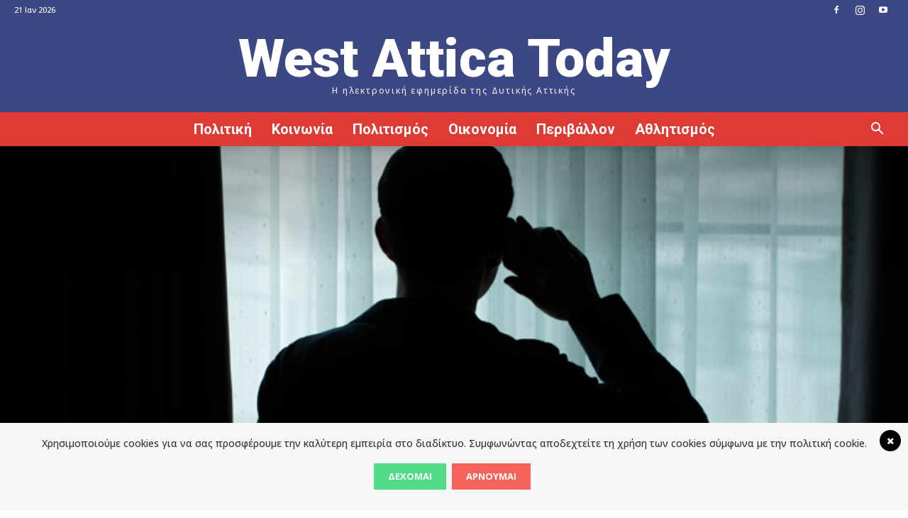

--- FILE ---
content_type: text/html; charset=UTF-8
request_url: https://westatticatoday.gr/nea-ilektroniki-apati-chrisimopoioyn-to-onoma-toy-konstantinoy-tsoyvala-gia-na-apospasoyn-chrimata/
body_size: 33341
content:
<!doctype html >
<!--[if IE 8]>    <html class="ie8" lang="en"> <![endif]-->
<!--[if IE 9]>    <html class="ie9" lang="en"> <![endif]-->
<!--[if gt IE 8]><!--> <html lang="el"> <!--<![endif]-->
<head>
    <title>Νέα ηλεκτρονική απάτη: Χρησιμοποιούν το όνομα του Κωνσταντίνου Τσουβάλα για να αποσπάσουν χρήματα | West Attica Today</title>
    <meta charset="UTF-8" />
    <meta name="viewport" content="width=device-width, initial-scale=1.0">
    <link rel="pingback" href="https://westatticatoday.gr/xmlrpc.php" />
    <meta name='robots' content='index, follow, max-image-preview:large, max-snippet:-1, max-video-preview:-1' />
<link rel="icon" type="image/png" href="http://westatticatoday.gr/cms/uploads/2019/03/west-attica-logo_sqr.jpg">
	<!-- This site is optimized with the Yoast SEO plugin v26.5 - https://yoast.com/wordpress/plugins/seo/ -->
	<link rel="canonical" href="https://westatticatoday.gr/nea-ilektroniki-apati-chrisimopoioyn-to-onoma-toy-konstantinoy-tsoyvala-gia-na-apospasoyn-chrimata/" />
	<meta property="og:locale" content="el_GR" />
	<meta property="og:type" content="article" />
	<meta property="og:title" content="Νέα ηλεκτρονική απάτη: Χρησιμοποιούν το όνομα του Κωνσταντίνου Τσουβάλα για να αποσπάσουν χρήματα | West Attica Today" />
	<meta property="og:description" content="Τα στοιχεία του Γενικού Γραμματέα Δημοσίας Τάξης, Κωνσταντίνου Τσουβάλα, χρησιμοποιούν επιτήδειοι τον τελευταίο καιρό, θέλοντας να εξαπατήσουν πολίτες για να τους καταβάλλουν χρήματα, επικαλούμενοι ότι γίνεται έρευνα εις βάρος τους από τις αστυνομικές ή τις δικαστικές Αρχές. Η ανακοίνωση της αστυνομίας αναφέρει ότι, για να φαίνονται εντελώς αληθοφανή τα μηνύματα που στέλνουν οι επιτήδειοι για να εξαπατήσουν τους [&hellip;]" />
	<meta property="og:url" content="https://westatticatoday.gr/nea-ilektroniki-apati-chrisimopoioyn-to-onoma-toy-konstantinoy-tsoyvala-gia-na-apospasoyn-chrimata/" />
	<meta property="og:site_name" content="West Attica Today" />
	<meta property="article:published_time" content="2022-05-20T08:18:16+00:00" />
	<meta property="og:image" content="https://westatticatoday.gr/cms/uploads/2020/08/apati.jpg" />
	<meta property="og:image:width" content="780" />
	<meta property="og:image:height" content="500" />
	<meta property="og:image:type" content="image/jpeg" />
	<meta name="author" content="Aleka S." />
	<meta name="twitter:card" content="summary_large_image" />
	<meta name="twitter:label1" content="Συντάχθηκε από" />
	<meta name="twitter:data1" content="Aleka S." />
	<script type="application/ld+json" class="yoast-schema-graph">{"@context":"https://schema.org","@graph":[{"@type":"WebPage","@id":"https://westatticatoday.gr/nea-ilektroniki-apati-chrisimopoioyn-to-onoma-toy-konstantinoy-tsoyvala-gia-na-apospasoyn-chrimata/","url":"https://westatticatoday.gr/nea-ilektroniki-apati-chrisimopoioyn-to-onoma-toy-konstantinoy-tsoyvala-gia-na-apospasoyn-chrimata/","name":"Νέα ηλεκτρονική απάτη: Χρησιμοποιούν το όνομα του Κωνσταντίνου Τσουβάλα για να αποσπάσουν χρήματα | West Attica Today","isPartOf":{"@id":"https://westatticatoday.gr/#website"},"primaryImageOfPage":{"@id":"https://westatticatoday.gr/nea-ilektroniki-apati-chrisimopoioyn-to-onoma-toy-konstantinoy-tsoyvala-gia-na-apospasoyn-chrimata/#primaryimage"},"image":{"@id":"https://westatticatoday.gr/nea-ilektroniki-apati-chrisimopoioyn-to-onoma-toy-konstantinoy-tsoyvala-gia-na-apospasoyn-chrimata/#primaryimage"},"thumbnailUrl":"https://westatticatoday.gr/wp-content/uploads/2020/08/apati.jpg","datePublished":"2022-05-20T08:18:16+00:00","author":{"@id":"https://westatticatoday.gr/#/schema/person/c744cf9e637a4e3b358d0b30c8cb319f"},"breadcrumb":{"@id":"https://westatticatoday.gr/nea-ilektroniki-apati-chrisimopoioyn-to-onoma-toy-konstantinoy-tsoyvala-gia-na-apospasoyn-chrimata/#breadcrumb"},"inLanguage":"el","potentialAction":[{"@type":"ReadAction","target":["https://westatticatoday.gr/nea-ilektroniki-apati-chrisimopoioyn-to-onoma-toy-konstantinoy-tsoyvala-gia-na-apospasoyn-chrimata/"]}]},{"@type":"ImageObject","inLanguage":"el","@id":"https://westatticatoday.gr/nea-ilektroniki-apati-chrisimopoioyn-to-onoma-toy-konstantinoy-tsoyvala-gia-na-apospasoyn-chrimata/#primaryimage","url":"https://westatticatoday.gr/wp-content/uploads/2020/08/apati.jpg","contentUrl":"https://westatticatoday.gr/wp-content/uploads/2020/08/apati.jpg","width":780,"height":500},{"@type":"BreadcrumbList","@id":"https://westatticatoday.gr/nea-ilektroniki-apati-chrisimopoioyn-to-onoma-toy-konstantinoy-tsoyvala-gia-na-apospasoyn-chrimata/#breadcrumb","itemListElement":[{"@type":"ListItem","position":1,"name":"Home","item":"https://westatticatoday.gr/"},{"@type":"ListItem","position":2,"name":"Νέα ηλεκτρονική απάτη: Χρησιμοποιούν το όνομα του Κωνσταντίνου Τσουβάλα για να αποσπάσουν χρήματα"}]},{"@type":"WebSite","@id":"https://westatticatoday.gr/#website","url":"https://westatticatoday.gr/","name":"West Attica Today","description":"Άλλος ένας ιστότοπος WordPress","potentialAction":[{"@type":"SearchAction","target":{"@type":"EntryPoint","urlTemplate":"https://westatticatoday.gr/?s={search_term_string}"},"query-input":{"@type":"PropertyValueSpecification","valueRequired":true,"valueName":"search_term_string"}}],"inLanguage":"el"},{"@type":"Person","@id":"https://westatticatoday.gr/#/schema/person/c744cf9e637a4e3b358d0b30c8cb319f","name":"Aleka S.","image":{"@type":"ImageObject","inLanguage":"el","@id":"https://westatticatoday.gr/#/schema/person/image/","url":"https://secure.gravatar.com/avatar/bdac3438b2b0ff9a9a4a29ea5aeb7dc50c742462edf6113375b984f75a899524?s=96&d=mm&r=g","contentUrl":"https://secure.gravatar.com/avatar/bdac3438b2b0ff9a9a4a29ea5aeb7dc50c742462edf6113375b984f75a899524?s=96&d=mm&r=g","caption":"Aleka S."}}]}</script>
	<!-- / Yoast SEO plugin. -->


<link rel='dns-prefetch' href='//cdnjs.cloudflare.com' />
<link rel='dns-prefetch' href='//fonts.googleapis.com' />
<link rel="alternate" type="application/rss+xml" title="Ροή RSS &raquo; West Attica Today" href="https://westatticatoday.gr/feed/" />
<link rel="alternate" title="oEmbed (JSON)" type="application/json+oembed" href="https://westatticatoday.gr/wp-json/oembed/1.0/embed?url=https%3A%2F%2Fwestatticatoday.gr%2Fnea-ilektroniki-apati-chrisimopoioyn-to-onoma-toy-konstantinoy-tsoyvala-gia-na-apospasoyn-chrimata%2F" />
<link rel="alternate" title="oEmbed (XML)" type="text/xml+oembed" href="https://westatticatoday.gr/wp-json/oembed/1.0/embed?url=https%3A%2F%2Fwestatticatoday.gr%2Fnea-ilektroniki-apati-chrisimopoioyn-to-onoma-toy-konstantinoy-tsoyvala-gia-na-apospasoyn-chrimata%2F&#038;format=xml" />
<style id='wp-img-auto-sizes-contain-inline-css' type='text/css'>
img:is([sizes=auto i],[sizes^="auto," i]){contain-intrinsic-size:3000px 1500px}
/*# sourceURL=wp-img-auto-sizes-contain-inline-css */
</style>

<style id='wp-emoji-styles-inline-css' type='text/css'>

	img.wp-smiley, img.emoji {
		display: inline !important;
		border: none !important;
		box-shadow: none !important;
		height: 1em !important;
		width: 1em !important;
		margin: 0 0.07em !important;
		vertical-align: -0.1em !important;
		background: none !important;
		padding: 0 !important;
	}
/*# sourceURL=wp-emoji-styles-inline-css */
</style>
<link rel='stylesheet' id='wp-block-library-css' href='https://westatticatoday.gr/wp-includes/css/dist/block-library/style.min.css?ver=6.9' type='text/css' media='all' />
<style id='global-styles-inline-css' type='text/css'>
:root{--wp--preset--aspect-ratio--square: 1;--wp--preset--aspect-ratio--4-3: 4/3;--wp--preset--aspect-ratio--3-4: 3/4;--wp--preset--aspect-ratio--3-2: 3/2;--wp--preset--aspect-ratio--2-3: 2/3;--wp--preset--aspect-ratio--16-9: 16/9;--wp--preset--aspect-ratio--9-16: 9/16;--wp--preset--color--black: #000000;--wp--preset--color--cyan-bluish-gray: #abb8c3;--wp--preset--color--white: #ffffff;--wp--preset--color--pale-pink: #f78da7;--wp--preset--color--vivid-red: #cf2e2e;--wp--preset--color--luminous-vivid-orange: #ff6900;--wp--preset--color--luminous-vivid-amber: #fcb900;--wp--preset--color--light-green-cyan: #7bdcb5;--wp--preset--color--vivid-green-cyan: #00d084;--wp--preset--color--pale-cyan-blue: #8ed1fc;--wp--preset--color--vivid-cyan-blue: #0693e3;--wp--preset--color--vivid-purple: #9b51e0;--wp--preset--gradient--vivid-cyan-blue-to-vivid-purple: linear-gradient(135deg,rgb(6,147,227) 0%,rgb(155,81,224) 100%);--wp--preset--gradient--light-green-cyan-to-vivid-green-cyan: linear-gradient(135deg,rgb(122,220,180) 0%,rgb(0,208,130) 100%);--wp--preset--gradient--luminous-vivid-amber-to-luminous-vivid-orange: linear-gradient(135deg,rgb(252,185,0) 0%,rgb(255,105,0) 100%);--wp--preset--gradient--luminous-vivid-orange-to-vivid-red: linear-gradient(135deg,rgb(255,105,0) 0%,rgb(207,46,46) 100%);--wp--preset--gradient--very-light-gray-to-cyan-bluish-gray: linear-gradient(135deg,rgb(238,238,238) 0%,rgb(169,184,195) 100%);--wp--preset--gradient--cool-to-warm-spectrum: linear-gradient(135deg,rgb(74,234,220) 0%,rgb(151,120,209) 20%,rgb(207,42,186) 40%,rgb(238,44,130) 60%,rgb(251,105,98) 80%,rgb(254,248,76) 100%);--wp--preset--gradient--blush-light-purple: linear-gradient(135deg,rgb(255,206,236) 0%,rgb(152,150,240) 100%);--wp--preset--gradient--blush-bordeaux: linear-gradient(135deg,rgb(254,205,165) 0%,rgb(254,45,45) 50%,rgb(107,0,62) 100%);--wp--preset--gradient--luminous-dusk: linear-gradient(135deg,rgb(255,203,112) 0%,rgb(199,81,192) 50%,rgb(65,88,208) 100%);--wp--preset--gradient--pale-ocean: linear-gradient(135deg,rgb(255,245,203) 0%,rgb(182,227,212) 50%,rgb(51,167,181) 100%);--wp--preset--gradient--electric-grass: linear-gradient(135deg,rgb(202,248,128) 0%,rgb(113,206,126) 100%);--wp--preset--gradient--midnight: linear-gradient(135deg,rgb(2,3,129) 0%,rgb(40,116,252) 100%);--wp--preset--font-size--small: 11px;--wp--preset--font-size--medium: 20px;--wp--preset--font-size--large: 32px;--wp--preset--font-size--x-large: 42px;--wp--preset--font-size--regular: 15px;--wp--preset--font-size--larger: 50px;--wp--preset--spacing--20: 0.44rem;--wp--preset--spacing--30: 0.67rem;--wp--preset--spacing--40: 1rem;--wp--preset--spacing--50: 1.5rem;--wp--preset--spacing--60: 2.25rem;--wp--preset--spacing--70: 3.38rem;--wp--preset--spacing--80: 5.06rem;--wp--preset--shadow--natural: 6px 6px 9px rgba(0, 0, 0, 0.2);--wp--preset--shadow--deep: 12px 12px 50px rgba(0, 0, 0, 0.4);--wp--preset--shadow--sharp: 6px 6px 0px rgba(0, 0, 0, 0.2);--wp--preset--shadow--outlined: 6px 6px 0px -3px rgb(255, 255, 255), 6px 6px rgb(0, 0, 0);--wp--preset--shadow--crisp: 6px 6px 0px rgb(0, 0, 0);}:where(.is-layout-flex){gap: 0.5em;}:where(.is-layout-grid){gap: 0.5em;}body .is-layout-flex{display: flex;}.is-layout-flex{flex-wrap: wrap;align-items: center;}.is-layout-flex > :is(*, div){margin: 0;}body .is-layout-grid{display: grid;}.is-layout-grid > :is(*, div){margin: 0;}:where(.wp-block-columns.is-layout-flex){gap: 2em;}:where(.wp-block-columns.is-layout-grid){gap: 2em;}:where(.wp-block-post-template.is-layout-flex){gap: 1.25em;}:where(.wp-block-post-template.is-layout-grid){gap: 1.25em;}.has-black-color{color: var(--wp--preset--color--black) !important;}.has-cyan-bluish-gray-color{color: var(--wp--preset--color--cyan-bluish-gray) !important;}.has-white-color{color: var(--wp--preset--color--white) !important;}.has-pale-pink-color{color: var(--wp--preset--color--pale-pink) !important;}.has-vivid-red-color{color: var(--wp--preset--color--vivid-red) !important;}.has-luminous-vivid-orange-color{color: var(--wp--preset--color--luminous-vivid-orange) !important;}.has-luminous-vivid-amber-color{color: var(--wp--preset--color--luminous-vivid-amber) !important;}.has-light-green-cyan-color{color: var(--wp--preset--color--light-green-cyan) !important;}.has-vivid-green-cyan-color{color: var(--wp--preset--color--vivid-green-cyan) !important;}.has-pale-cyan-blue-color{color: var(--wp--preset--color--pale-cyan-blue) !important;}.has-vivid-cyan-blue-color{color: var(--wp--preset--color--vivid-cyan-blue) !important;}.has-vivid-purple-color{color: var(--wp--preset--color--vivid-purple) !important;}.has-black-background-color{background-color: var(--wp--preset--color--black) !important;}.has-cyan-bluish-gray-background-color{background-color: var(--wp--preset--color--cyan-bluish-gray) !important;}.has-white-background-color{background-color: var(--wp--preset--color--white) !important;}.has-pale-pink-background-color{background-color: var(--wp--preset--color--pale-pink) !important;}.has-vivid-red-background-color{background-color: var(--wp--preset--color--vivid-red) !important;}.has-luminous-vivid-orange-background-color{background-color: var(--wp--preset--color--luminous-vivid-orange) !important;}.has-luminous-vivid-amber-background-color{background-color: var(--wp--preset--color--luminous-vivid-amber) !important;}.has-light-green-cyan-background-color{background-color: var(--wp--preset--color--light-green-cyan) !important;}.has-vivid-green-cyan-background-color{background-color: var(--wp--preset--color--vivid-green-cyan) !important;}.has-pale-cyan-blue-background-color{background-color: var(--wp--preset--color--pale-cyan-blue) !important;}.has-vivid-cyan-blue-background-color{background-color: var(--wp--preset--color--vivid-cyan-blue) !important;}.has-vivid-purple-background-color{background-color: var(--wp--preset--color--vivid-purple) !important;}.has-black-border-color{border-color: var(--wp--preset--color--black) !important;}.has-cyan-bluish-gray-border-color{border-color: var(--wp--preset--color--cyan-bluish-gray) !important;}.has-white-border-color{border-color: var(--wp--preset--color--white) !important;}.has-pale-pink-border-color{border-color: var(--wp--preset--color--pale-pink) !important;}.has-vivid-red-border-color{border-color: var(--wp--preset--color--vivid-red) !important;}.has-luminous-vivid-orange-border-color{border-color: var(--wp--preset--color--luminous-vivid-orange) !important;}.has-luminous-vivid-amber-border-color{border-color: var(--wp--preset--color--luminous-vivid-amber) !important;}.has-light-green-cyan-border-color{border-color: var(--wp--preset--color--light-green-cyan) !important;}.has-vivid-green-cyan-border-color{border-color: var(--wp--preset--color--vivid-green-cyan) !important;}.has-pale-cyan-blue-border-color{border-color: var(--wp--preset--color--pale-cyan-blue) !important;}.has-vivid-cyan-blue-border-color{border-color: var(--wp--preset--color--vivid-cyan-blue) !important;}.has-vivid-purple-border-color{border-color: var(--wp--preset--color--vivid-purple) !important;}.has-vivid-cyan-blue-to-vivid-purple-gradient-background{background: var(--wp--preset--gradient--vivid-cyan-blue-to-vivid-purple) !important;}.has-light-green-cyan-to-vivid-green-cyan-gradient-background{background: var(--wp--preset--gradient--light-green-cyan-to-vivid-green-cyan) !important;}.has-luminous-vivid-amber-to-luminous-vivid-orange-gradient-background{background: var(--wp--preset--gradient--luminous-vivid-amber-to-luminous-vivid-orange) !important;}.has-luminous-vivid-orange-to-vivid-red-gradient-background{background: var(--wp--preset--gradient--luminous-vivid-orange-to-vivid-red) !important;}.has-very-light-gray-to-cyan-bluish-gray-gradient-background{background: var(--wp--preset--gradient--very-light-gray-to-cyan-bluish-gray) !important;}.has-cool-to-warm-spectrum-gradient-background{background: var(--wp--preset--gradient--cool-to-warm-spectrum) !important;}.has-blush-light-purple-gradient-background{background: var(--wp--preset--gradient--blush-light-purple) !important;}.has-blush-bordeaux-gradient-background{background: var(--wp--preset--gradient--blush-bordeaux) !important;}.has-luminous-dusk-gradient-background{background: var(--wp--preset--gradient--luminous-dusk) !important;}.has-pale-ocean-gradient-background{background: var(--wp--preset--gradient--pale-ocean) !important;}.has-electric-grass-gradient-background{background: var(--wp--preset--gradient--electric-grass) !important;}.has-midnight-gradient-background{background: var(--wp--preset--gradient--midnight) !important;}.has-small-font-size{font-size: var(--wp--preset--font-size--small) !important;}.has-medium-font-size{font-size: var(--wp--preset--font-size--medium) !important;}.has-large-font-size{font-size: var(--wp--preset--font-size--large) !important;}.has-x-large-font-size{font-size: var(--wp--preset--font-size--x-large) !important;}
/*# sourceURL=global-styles-inline-css */
</style>

<style id='classic-theme-styles-inline-css' type='text/css'>
/*! This file is auto-generated */
.wp-block-button__link{color:#fff;background-color:#32373c;border-radius:9999px;box-shadow:none;text-decoration:none;padding:calc(.667em + 2px) calc(1.333em + 2px);font-size:1.125em}.wp-block-file__button{background:#32373c;color:#fff;text-decoration:none}
/*# sourceURL=/wp-includes/css/classic-themes.min.css */
</style>
<link rel='stylesheet' id='contact-form-7-css' href='https://westatticatoday.gr/wp-content/plugins/contact-form-7/includes/css/styles.css?ver=6.1.4' type='text/css' media='all' />
<link rel='stylesheet' id='wordpress-gdpr-css' href='https://westatticatoday.gr/wp-content/plugins/wordpress-gdpr/public/css/wordpress-gdpr-public.css?ver=1.7.2' type='text/css' media='all' />
<link rel='stylesheet' id='font-awesome-css' href='https://cdnjs.cloudflare.com/ajax/libs/font-awesome/4.7.0/css/font-awesome.min.css?ver=4.7.0' type='text/css' media='all' />
<link rel='stylesheet' id='td-plugin-multi-purpose-css' href='https://westatticatoday.gr/wp-content/plugins/td-composer/td-multi-purpose/style.css?ver=7cd248d7ca13c255207c3f8b916c3f00' type='text/css' media='all' />
<link rel='stylesheet' id='google-fonts-style-css' href='https://fonts.googleapis.com/css?family=Open+Sans%3A400%2C600%2C700%2C100%2C300%2C400italic%2C500%2C500italic%2C600italic%2C700italic%2C800%2C800italic%2C900%2C900italic%7CRoboto%3A400%2C600%2C700%2C100%2C300%2C400italic%2C500%2C500italic%2C600italic%2C700italic%2C800%2C800italic%2C900%2C900italic&#038;display=swap&#038;ver=12.7.3' type='text/css' media='all' />
<link rel='stylesheet' id='td-theme-css' href='https://westatticatoday.gr/wp-content/themes/Newspaper/style.css?ver=12.7.3' type='text/css' media='all' />
<style id='td-theme-inline-css' type='text/css'>@media (max-width:767px){.td-header-desktop-wrap{display:none}}@media (min-width:767px){.td-header-mobile-wrap{display:none}}</style>
<link rel='stylesheet' id='td-legacy-framework-front-style-css' href='https://westatticatoday.gr/wp-content/plugins/td-composer/legacy/Newspaper/assets/css/td_legacy_main.css?ver=7cd248d7ca13c255207c3f8b916c3f00' type='text/css' media='all' />
<link rel='stylesheet' id='td-standard-pack-framework-front-style-css' href='https://westatticatoday.gr/wp-content/plugins/td-standard-pack/Newspaper/assets/css/td_standard_pack_main.css?ver=c12e6da63ed2f212e87e44e5e9b9a302' type='text/css' media='all' />
<link rel='stylesheet' id='tdb_style_cloud_templates_front-css' href='https://westatticatoday.gr/wp-content/plugins/td-cloud-library/assets/css/tdb_main.css?ver=6127d3b6131f900b2e62bb855b13dc3b' type='text/css' media='all' />
<script type="text/javascript" src="https://westatticatoday.gr/wp-includes/js/jquery/jquery.min.js?ver=3.7.1" id="jquery-core-js"></script>
<script type="text/javascript" src="https://westatticatoday.gr/wp-includes/js/jquery/jquery-migrate.min.js?ver=3.4.1" id="jquery-migrate-js"></script>
<link rel="https://api.w.org/" href="https://westatticatoday.gr/wp-json/" /><link rel="alternate" title="JSON" type="application/json" href="https://westatticatoday.gr/wp-json/wp/v2/posts/8715" /><link rel="EditURI" type="application/rsd+xml" title="RSD" href="https://westatticatoday.gr/xmlrpc.php?rsd" />
<meta name="generator" content="WordPress 6.9" />
<link rel='shortlink' href='https://westatticatoday.gr/?p=8715' />
<meta name="generator" content="Redux 4.5.9" />    <script>
        window.tdb_global_vars = {"wpRestUrl":"https:\/\/westatticatoday.gr\/wp-json\/","permalinkStructure":"\/%postname%\/"};
        window.tdb_p_autoload_vars = {"isAjax":false,"isAdminBarShowing":false,"autoloadStatus":"off","origPostEditUrl":null};
    </script>
    
    <style id="tdb-global-colors">:root{--accent-color:#fff}</style>

    
	
<!-- JS generated by theme -->

<script type="text/javascript" id="td-generated-header-js">
    
    

	    var tdBlocksArray = []; //here we store all the items for the current page

	    // td_block class - each ajax block uses a object of this class for requests
	    function tdBlock() {
		    this.id = '';
		    this.block_type = 1; //block type id (1-234 etc)
		    this.atts = '';
		    this.td_column_number = '';
		    this.td_current_page = 1; //
		    this.post_count = 0; //from wp
		    this.found_posts = 0; //from wp
		    this.max_num_pages = 0; //from wp
		    this.td_filter_value = ''; //current live filter value
		    this.is_ajax_running = false;
		    this.td_user_action = ''; // load more or infinite loader (used by the animation)
		    this.header_color = '';
		    this.ajax_pagination_infinite_stop = ''; //show load more at page x
	    }

        // td_js_generator - mini detector
        ( function () {
            var htmlTag = document.getElementsByTagName("html")[0];

	        if ( navigator.userAgent.indexOf("MSIE 10.0") > -1 ) {
                htmlTag.className += ' ie10';
            }

            if ( !!navigator.userAgent.match(/Trident.*rv\:11\./) ) {
                htmlTag.className += ' ie11';
            }

	        if ( navigator.userAgent.indexOf("Edge") > -1 ) {
                htmlTag.className += ' ieEdge';
            }

            if ( /(iPad|iPhone|iPod)/g.test(navigator.userAgent) ) {
                htmlTag.className += ' td-md-is-ios';
            }

            var user_agent = navigator.userAgent.toLowerCase();
            if ( user_agent.indexOf("android") > -1 ) {
                htmlTag.className += ' td-md-is-android';
            }

            if ( -1 !== navigator.userAgent.indexOf('Mac OS X')  ) {
                htmlTag.className += ' td-md-is-os-x';
            }

            if ( /chrom(e|ium)/.test(navigator.userAgent.toLowerCase()) ) {
               htmlTag.className += ' td-md-is-chrome';
            }

            if ( -1 !== navigator.userAgent.indexOf('Firefox') ) {
                htmlTag.className += ' td-md-is-firefox';
            }

            if ( -1 !== navigator.userAgent.indexOf('Safari') && -1 === navigator.userAgent.indexOf('Chrome') ) {
                htmlTag.className += ' td-md-is-safari';
            }

            if( -1 !== navigator.userAgent.indexOf('IEMobile') ){
                htmlTag.className += ' td-md-is-iemobile';
            }

        })();

        var tdLocalCache = {};

        ( function () {
            "use strict";

            tdLocalCache = {
                data: {},
                remove: function (resource_id) {
                    delete tdLocalCache.data[resource_id];
                },
                exist: function (resource_id) {
                    return tdLocalCache.data.hasOwnProperty(resource_id) && tdLocalCache.data[resource_id] !== null;
                },
                get: function (resource_id) {
                    return tdLocalCache.data[resource_id];
                },
                set: function (resource_id, cachedData) {
                    tdLocalCache.remove(resource_id);
                    tdLocalCache.data[resource_id] = cachedData;
                }
            };
        })();

    
    
var td_viewport_interval_list=[{"limitBottom":767,"sidebarWidth":228},{"limitBottom":1018,"sidebarWidth":300},{"limitBottom":1140,"sidebarWidth":324}];
var td_animation_stack_effect="type0";
var tds_animation_stack=true;
var td_animation_stack_specific_selectors=".entry-thumb, img, .td-lazy-img";
var td_animation_stack_general_selectors=".td-animation-stack img, .td-animation-stack .entry-thumb, .post img, .td-animation-stack .td-lazy-img";
var tdc_is_installed="yes";
var tdc_domain_active=false;
var td_ajax_url="https:\/\/westatticatoday.gr\/wp-admin\/admin-ajax.php?td_theme_name=Newspaper&v=12.7.3";
var td_get_template_directory_uri="https:\/\/westatticatoday.gr\/wp-content\/plugins\/td-composer\/legacy\/common";
var tds_snap_menu="snap";
var tds_logo_on_sticky="show_header_logo";
var tds_header_style="10";
var td_please_wait="\u03a0\u03b1\u03c1\u03b1\u03ba\u03b1\u03bb\u03bf\u03cd\u03bc\u03b5 \u03c0\u03b5\u03c1\u03b9\u03bc\u03ad\u03bd\u03b5\u03c4\u03b5...";
var td_email_user_pass_incorrect="\u03a7\u03c1\u03ae\u03c3\u03c4\u03b7\u03c2 \u03ae \u03ba\u03c9\u03b4\u03b9\u03ba\u03cc\u03c2 \u03bb\u03b1\u03bd\u03b8\u03b1\u03c3\u03bc\u03ad\u03bd\u03bf\u03c2!";
var td_email_user_incorrect="Email \u03ae \u03cc\u03bd\u03bf\u03bc\u03b1 \u03c7\u03c1\u03ae\u03c3\u03c4\u03b7 \u03bb\u03b1\u03bd\u03b8\u03b1\u03c3\u03bc\u03ad\u03bd\u03bf!";
var td_email_incorrect="Email \u03bb\u03b1\u03bd\u03b8\u03b1\u03c3\u03bc\u03ad\u03bd\u03bf!";
var td_user_incorrect="Username incorrect!";
var td_email_user_empty="Email or username empty!";
var td_pass_empty="Pass empty!";
var td_pass_pattern_incorrect="Invalid Pass Pattern!";
var td_retype_pass_incorrect="Retyped Pass incorrect!";
var tds_more_articles_on_post_enable="";
var tds_more_articles_on_post_time_to_wait="";
var tds_more_articles_on_post_pages_distance_from_top=0;
var tds_captcha="";
var tds_theme_color_site_wide="#de3b34";
var tds_smart_sidebar="";
var tdThemeName="Newspaper";
var tdThemeNameWl="Newspaper";
var td_magnific_popup_translation_tPrev="\u03a0\u03c1\u03bf\u03b7\u03b3\u03bf\u03cd\u03bc\u03b5\u03bd\u03bf (\u039a\u03bf\u03c5\u03bc\u03c0\u03af \u03b1\u03c1\u03b9\u03c3\u03c4\u03b5\u03c1\u03bf\u03cd \u03b2\u03ad\u03bb\u03bf\u03c5\u03c2)";
var td_magnific_popup_translation_tNext="\u0395\u03c0\u03cc\u03bc\u03b5\u03bd\u03bf (\u039a\u03bf\u03c5\u03bc\u03c0\u03af \u03b4\u03b5\u03be\u03b9\u03bf\u03cd \u03b2\u03ad\u03bb\u03bf\u03c5\u03c2)";
var td_magnific_popup_translation_tCounter="%curr% \u03b1\u03c0\u03cc %total%";
var td_magnific_popup_translation_ajax_tError="\u03a4\u03bf \u03c0\u03b5\u03c1\u03b9\u03b5\u03c7\u03cc\u03bc\u03b5\u03bd\u03bf \u03b1\u03c0\u03cc %url% \u03b4\u03b5\u03bd \u03ae\u03c4\u03b1\u03bd \u03b4\u03c5\u03bd\u03b1\u03c4\u03cc \u03bd\u03b1 \u03c6\u03bf\u03c1\u03c4\u03c9\u03b8\u03b5\u03af.";
var td_magnific_popup_translation_image_tError="\u0397 \u03b5\u03b9\u03ba\u03cc\u03bd\u03b1 #%curr% \u03b4\u03b5\u03bd \u03ae\u03c4\u03b1\u03bd \u03b4\u03c5\u03bd\u03b1\u03c4\u03cc \u03bd\u03b1 \u03c6\u03bf\u03c1\u03c4\u03c9\u03b8\u03b5\u03af.";
var tdBlockNonce="d5bd54ccb1";
var tdMobileMenu="enabled";
var tdMobileSearch="enabled";
var tdDateNamesI18n={"month_names":["\u0399\u03b1\u03bd\u03bf\u03c5\u03ac\u03c1\u03b9\u03bf\u03c2","\u03a6\u03b5\u03b2\u03c1\u03bf\u03c5\u03ac\u03c1\u03b9\u03bf\u03c2","\u039c\u03ac\u03c1\u03c4\u03b9\u03bf\u03c2","\u0391\u03c0\u03c1\u03af\u03bb\u03b9\u03bf\u03c2","\u039c\u03ac\u03b9\u03bf\u03c2","\u0399\u03bf\u03cd\u03bd\u03b9\u03bf\u03c2","\u0399\u03bf\u03cd\u03bb\u03b9\u03bf\u03c2","\u0391\u03cd\u03b3\u03bf\u03c5\u03c3\u03c4\u03bf\u03c2","\u03a3\u03b5\u03c0\u03c4\u03ad\u03bc\u03b2\u03c1\u03b9\u03bf\u03c2","\u039f\u03ba\u03c4\u03ce\u03b2\u03c1\u03b9\u03bf\u03c2","\u039d\u03bf\u03ad\u03bc\u03b2\u03c1\u03b9\u03bf\u03c2","\u0394\u03b5\u03ba\u03ad\u03bc\u03b2\u03c1\u03b9\u03bf\u03c2"],"month_names_short":["\u0399\u03b1\u03bd","\u03a6\u03b5\u03b2","\u039c\u03b1\u03c1","\u0391\u03c0\u03c1","\u039c\u03ac\u03b9","\u0399\u03bf\u03cd\u03bd","\u0399\u03bf\u03cd\u03bb","\u0391\u03c5\u03b3","\u03a3\u03b5\u03c0","\u039f\u03ba\u03c4","\u039d\u03bf\u03ad","\u0394\u03b5\u03ba"],"day_names":["\u039a\u03c5\u03c1\u03b9\u03b1\u03ba\u03ae","\u0394\u03b5\u03c5\u03c4\u03ad\u03c1\u03b1","\u03a4\u03c1\u03af\u03c4\u03b7","\u03a4\u03b5\u03c4\u03ac\u03c1\u03c4\u03b7","\u03a0\u03ad\u03bc\u03c0\u03c4\u03b7","\u03a0\u03b1\u03c1\u03b1\u03c3\u03ba\u03b5\u03c5\u03ae","\u03a3\u03ac\u03b2\u03b2\u03b1\u03c4\u03bf"],"day_names_short":["\u039a\u03c5","\u0394\u03b5","\u03a4\u03c1","\u03a4\u03b5","\u03a0\u03b5","\u03a0\u03b1","\u03a3\u03b1"]};
var tdb_modal_confirm="\u03b1\u03c0\u03bf\u03b8\u03b7\u03ba\u03b5\u03cd\u03c3\u03b5\u03c4\u03b5";
var tdb_modal_cancel="\u039c\u03b1\u03c4\u03b1\u03af\u03c9\u03c3\u03b7";
var tdb_modal_confirm_alt="\u039d\u03b1\u03af";
var tdb_modal_cancel_alt="\u03cc\u03c7\u03b9";
var td_deploy_mode="deploy";
var td_ad_background_click_link="";
var td_ad_background_click_target="";
</script>


<!-- Header style compiled by theme -->

<style>ul.sf-menu>.menu-item>a{font-family:Roboto;font-size:20px;text-transform:capitalize}.sf-menu ul .menu-item a{font-family:"Open Sans"}.td-header-wrap .td-logo-text-container .td-logo-text{font-family:Roboto;font-weight:900}.td-header-wrap .td-logo-text-container .td-tagline-text{font-family:"Open Sans"}body,p{font-family:"Open Sans";font-size:14px;font-weight:500}.td_cl .td-container{width:100%}@media (min-width:768px) and (max-width:1018px){.td_cl{padding:0 14px}}@media (max-width:767px){.td_cl .td-container{padding:0}}@media (min-width:1019px) and (max-width:1140px){.td_cl.stretch_row_content_no_space{padding-left:20px;padding-right:20px}}@media (min-width:1141px){.td_cl.stretch_row_content_no_space{padding-left:24px;padding-right:24px}}:root{--td_excl_label:'ΑΠΟΚΛΕΙΣΤΙΚΌΣ';--td_theme_color:#de3b34;--td_slider_text:rgba(222,59,52,0.7);--td_header_color:#de3b34;--td_text_header_color:#000000;--td_mobile_menu_color:#de3b34;--td_mobile_gradient_one_mob:#de3b34;--td_mobile_gradient_two_mob:rgba(222,59,52,0.78);--td_mobile_text_active_color:#000000}.td-header-style-12 .td-header-menu-wrap-full,.td-header-style-12 .td-affix,.td-grid-style-1.td-hover-1 .td-big-grid-post:hover .td-post-category,.td-grid-style-5.td-hover-1 .td-big-grid-post:hover .td-post-category,.td_category_template_3 .td-current-sub-category,.td_category_template_8 .td-category-header .td-category a.td-current-sub-category,.td_category_template_4 .td-category-siblings .td-category a:hover,.td_block_big_grid_9.td-grid-style-1 .td-post-category,.td_block_big_grid_9.td-grid-style-5 .td-post-category,.td-grid-style-6.td-hover-1 .td-module-thumb:after,.tdm-menu-active-style5 .td-header-menu-wrap .sf-menu>.current-menu-item>a,.tdm-menu-active-style5 .td-header-menu-wrap .sf-menu>.current-menu-ancestor>a,.tdm-menu-active-style5 .td-header-menu-wrap .sf-menu>.current-category-ancestor>a,.tdm-menu-active-style5 .td-header-menu-wrap .sf-menu>li>a:hover,.tdm-menu-active-style5 .td-header-menu-wrap .sf-menu>.sfHover>a{background-color:#de3b34}.td_mega_menu_sub_cats .cur-sub-cat,.td-mega-span h3 a:hover,.td_mod_mega_menu:hover .entry-title a,.header-search-wrap .result-msg a:hover,.td-header-top-menu .td-drop-down-search .td_module_wrap:hover .entry-title a,.td-header-top-menu .td-icon-search:hover,.td-header-wrap .result-msg a:hover,.top-header-menu li a:hover,.top-header-menu .current-menu-item>a,.top-header-menu .current-menu-ancestor>a,.top-header-menu .current-category-ancestor>a,.td-social-icon-wrap>a:hover,.td-header-sp-top-widget .td-social-icon-wrap a:hover,.td_mod_related_posts:hover h3>a,.td-post-template-11 .td-related-title .td-related-left:hover,.td-post-template-11 .td-related-title .td-related-right:hover,.td-post-template-11 .td-related-title .td-cur-simple-item,.td-post-template-11 .td_block_related_posts .td-next-prev-wrap a:hover,.td-category-header .td-pulldown-category-filter-link:hover,.td-category-siblings .td-subcat-dropdown a:hover,.td-category-siblings .td-subcat-dropdown a.td-current-sub-category,.footer-text-wrap .footer-email-wrap a,.footer-social-wrap a:hover,.td_module_17 .td-read-more a:hover,.td_module_18 .td-read-more a:hover,.td_module_19 .td-post-author-name a:hover,.td-pulldown-syle-2 .td-subcat-dropdown:hover .td-subcat-more span,.td-pulldown-syle-2 .td-subcat-dropdown:hover .td-subcat-more i,.td-pulldown-syle-3 .td-subcat-dropdown:hover .td-subcat-more span,.td-pulldown-syle-3 .td-subcat-dropdown:hover .td-subcat-more i,.tdm-menu-active-style3 .tdm-header.td-header-wrap .sf-menu>.current-category-ancestor>a,.tdm-menu-active-style3 .tdm-header.td-header-wrap .sf-menu>.current-menu-ancestor>a,.tdm-menu-active-style3 .tdm-header.td-header-wrap .sf-menu>.current-menu-item>a,.tdm-menu-active-style3 .tdm-header.td-header-wrap .sf-menu>.sfHover>a,.tdm-menu-active-style3 .tdm-header.td-header-wrap .sf-menu>li>a:hover{color:#de3b34}.td-mega-menu-page .wpb_content_element ul li a:hover,.td-theme-wrap .td-aj-search-results .td_module_wrap:hover .entry-title a,.td-theme-wrap .header-search-wrap .result-msg a:hover{color:#de3b34!important}.td_category_template_8 .td-category-header .td-category a.td-current-sub-category,.td_category_template_4 .td-category-siblings .td-category a:hover,.tdm-menu-active-style4 .tdm-header .sf-menu>.current-menu-item>a,.tdm-menu-active-style4 .tdm-header .sf-menu>.current-menu-ancestor>a,.tdm-menu-active-style4 .tdm-header .sf-menu>.current-category-ancestor>a,.tdm-menu-active-style4 .tdm-header .sf-menu>li>a:hover,.tdm-menu-active-style4 .tdm-header .sf-menu>.sfHover>a{border-color:#de3b34}.td-header-wrap .td-header-top-menu-full,.td-header-wrap .top-header-menu .sub-menu,.tdm-header-style-1.td-header-wrap .td-header-top-menu-full,.tdm-header-style-1.td-header-wrap .top-header-menu .sub-menu,.tdm-header-style-2.td-header-wrap .td-header-top-menu-full,.tdm-header-style-2.td-header-wrap .top-header-menu .sub-menu,.tdm-header-style-3.td-header-wrap .td-header-top-menu-full,.tdm-header-style-3.td-header-wrap .top-header-menu .sub-menu{background-color:#3c4884}.td-header-style-8 .td-header-top-menu-full{background-color:transparent}.td-header-style-8 .td-header-top-menu-full .td-header-top-menu{background-color:#3c4884;padding-left:15px;padding-right:15px}.td-header-wrap .td-header-top-menu-full .td-header-top-menu,.td-header-wrap .td-header-top-menu-full{border-bottom:none}.td-header-top-menu,.td-header-top-menu a,.td-header-wrap .td-header-top-menu-full .td-header-top-menu,.td-header-wrap .td-header-top-menu-full a,.td-header-style-8 .td-header-top-menu,.td-header-style-8 .td-header-top-menu a,.td-header-top-menu .td-drop-down-search .entry-title a{color:#ffffff}.td-header-wrap .td-header-menu-wrap-full,.td-header-menu-wrap.td-affix,.td-header-style-3 .td-header-main-menu,.td-header-style-3 .td-affix .td-header-main-menu,.td-header-style-4 .td-header-main-menu,.td-header-style-4 .td-affix .td-header-main-menu,.td-header-style-8 .td-header-menu-wrap.td-affix,.td-header-style-8 .td-header-top-menu-full{background-color:#de3b34}.td-boxed-layout .td-header-style-3 .td-header-menu-wrap,.td-boxed-layout .td-header-style-4 .td-header-menu-wrap,.td-header-style-3 .td_stretch_content .td-header-menu-wrap,.td-header-style-4 .td_stretch_content .td-header-menu-wrap{background-color:#de3b34!important}@media (min-width:1019px){.td-header-style-1 .td-header-sp-recs,.td-header-style-1 .td-header-sp-logo{margin-bottom:28px}}@media (min-width:768px) and (max-width:1018px){.td-header-style-1 .td-header-sp-recs,.td-header-style-1 .td-header-sp-logo{margin-bottom:14px}}.td-header-style-7 .td-header-top-menu{border-bottom:none}.sf-menu>.current-menu-item>a:after,.sf-menu>.current-menu-ancestor>a:after,.sf-menu>.current-category-ancestor>a:after,.sf-menu>li:hover>a:after,.sf-menu>.sfHover>a:after,.td_block_mega_menu .td-next-prev-wrap a:hover,.td-mega-span .td-post-category:hover,.td-header-wrap .black-menu .sf-menu>li>a:hover,.td-header-wrap .black-menu .sf-menu>.current-menu-ancestor>a,.td-header-wrap .black-menu .sf-menu>.sfHover>a,.td-header-wrap .black-menu .sf-menu>.current-menu-item>a,.td-header-wrap .black-menu .sf-menu>.current-menu-ancestor>a,.td-header-wrap .black-menu .sf-menu>.current-category-ancestor>a,.tdm-menu-active-style5 .tdm-header .td-header-menu-wrap .sf-menu>.current-menu-item>a,.tdm-menu-active-style5 .tdm-header .td-header-menu-wrap .sf-menu>.current-menu-ancestor>a,.tdm-menu-active-style5 .tdm-header .td-header-menu-wrap .sf-menu>.current-category-ancestor>a,.tdm-menu-active-style5 .tdm-header .td-header-menu-wrap .sf-menu>li>a:hover,.tdm-menu-active-style5 .tdm-header .td-header-menu-wrap .sf-menu>.sfHover>a{background-color:#000000}.td_block_mega_menu .td-next-prev-wrap a:hover,.tdm-menu-active-style4 .tdm-header .sf-menu>.current-menu-item>a,.tdm-menu-active-style4 .tdm-header .sf-menu>.current-menu-ancestor>a,.tdm-menu-active-style4 .tdm-header .sf-menu>.current-category-ancestor>a,.tdm-menu-active-style4 .tdm-header .sf-menu>li>a:hover,.tdm-menu-active-style4 .tdm-header .sf-menu>.sfHover>a{border-color:#000000}.header-search-wrap .td-drop-down-search:before{border-color:transparent transparent #000000 transparent}.td_mega_menu_sub_cats .cur-sub-cat,.td_mod_mega_menu:hover .entry-title a,.td-theme-wrap .sf-menu ul .td-menu-item>a:hover,.td-theme-wrap .sf-menu ul .sfHover>a,.td-theme-wrap .sf-menu ul .current-menu-ancestor>a,.td-theme-wrap .sf-menu ul .current-category-ancestor>a,.td-theme-wrap .sf-menu ul .current-menu-item>a,.tdm-menu-active-style3 .tdm-header.td-header-wrap .sf-menu>.current-menu-item>a,.tdm-menu-active-style3 .tdm-header.td-header-wrap .sf-menu>.current-menu-ancestor>a,.tdm-menu-active-style3 .tdm-header.td-header-wrap .sf-menu>.current-category-ancestor>a,.tdm-menu-active-style3 .tdm-header.td-header-wrap .sf-menu>li>a:hover,.tdm-menu-active-style3 .tdm-header.td-header-wrap .sf-menu>.sfHover>a{color:#000000}.td-header-wrap .td-header-menu-wrap .sf-menu>li>a,.td-header-wrap .td-header-menu-social .td-social-icon-wrap a,.td-header-style-4 .td-header-menu-social .td-social-icon-wrap i,.td-header-style-5 .td-header-menu-social .td-social-icon-wrap i,.td-header-style-6 .td-header-menu-social .td-social-icon-wrap i,.td-header-style-12 .td-header-menu-social .td-social-icon-wrap i,.td-header-wrap .header-search-wrap #td-header-search-button .td-icon-search{color:#ffffff}.td-header-wrap .td-header-menu-social+.td-search-wrapper #td-header-search-button:before{background-color:#ffffff}ul.sf-menu>.td-menu-item>a,.td-theme-wrap .td-header-menu-social{font-family:Roboto;font-size:20px;text-transform:capitalize}.sf-menu ul .td-menu-item a{font-family:"Open Sans"}.td-banner-wrap-full,.td-header-style-11 .td-logo-wrap-full{background-color:#3c4884}.td-header-style-11 .td-logo-wrap-full{border-bottom:0}@media (min-width:1019px){.td-header-style-2 .td-header-sp-recs,.td-header-style-5 .td-a-rec-id-header>div,.td-header-style-5 .td-g-rec-id-header>.adsbygoogle,.td-header-style-6 .td-a-rec-id-header>div,.td-header-style-6 .td-g-rec-id-header>.adsbygoogle,.td-header-style-7 .td-a-rec-id-header>div,.td-header-style-7 .td-g-rec-id-header>.adsbygoogle,.td-header-style-8 .td-a-rec-id-header>div,.td-header-style-8 .td-g-rec-id-header>.adsbygoogle,.td-header-style-12 .td-a-rec-id-header>div,.td-header-style-12 .td-g-rec-id-header>.adsbygoogle{margin-bottom:24px!important}}@media (min-width:768px) and (max-width:1018px){.td-header-style-2 .td-header-sp-recs,.td-header-style-5 .td-a-rec-id-header>div,.td-header-style-5 .td-g-rec-id-header>.adsbygoogle,.td-header-style-6 .td-a-rec-id-header>div,.td-header-style-6 .td-g-rec-id-header>.adsbygoogle,.td-header-style-7 .td-a-rec-id-header>div,.td-header-style-7 .td-g-rec-id-header>.adsbygoogle,.td-header-style-8 .td-a-rec-id-header>div,.td-header-style-8 .td-g-rec-id-header>.adsbygoogle,.td-header-style-12 .td-a-rec-id-header>div,.td-header-style-12 .td-g-rec-id-header>.adsbygoogle{margin-bottom:14px!important}}.td-header-wrap .td-logo-text-container .td-logo-text{color:#ffffff}.td-header-wrap .td-logo-text-container .td-tagline-text{color:#eaeaea}.td-post-content,.td-post-content p{color:#222222}.post blockquote p,.page blockquote p{color:#9b9b9b}.post .td_quote_box,.page .td_quote_box{border-color:#9b9b9b}.block-title>span,.block-title>a,.widgettitle,body .td-trending-now-title,.wpb_tabs li a,.vc_tta-container .vc_tta-color-grey.vc_tta-tabs-position-top.vc_tta-style-classic .vc_tta-tabs-container .vc_tta-tab>a,.td-theme-wrap .td-related-title a,.woocommerce div.product .woocommerce-tabs ul.tabs li a,.woocommerce .product .products h2:not(.woocommerce-loop-product__title),.td-theme-wrap .td-block-title{font-family:Roboto;font-size:16px;font-weight:bold}.top-header-menu>li>a,.td-weather-top-widget .td-weather-now .td-big-degrees,.td-weather-top-widget .td-weather-header .td-weather-city,.td-header-sp-top-menu .td_data_time{font-family:"Open Sans"}.top-header-menu .menu-item-has-children li a{font-family:Roboto}.td_mod_mega_menu .item-details a{font-family:"Open Sans"}.td_mega_menu_sub_cats .block-mega-child-cats a{font-family:"Open Sans"}.post .td-post-header .entry-title{font-family:Roboto}.td-post-template-default .td-post-header .entry-title{font-family:Roboto}.td-post-template-6 .td-post-header .entry-title{font-weight:normal}.td-post-content p,.td-post-content{font-family:"Open Sans";font-size:16px;font-weight:600}.post blockquote p,.page blockquote p,.td-post-text-content blockquote p{font-family:"Open Sans";font-size:17px;line-height:25px;font-style:italic;font-weight:800;text-transform:none}.post .td_quote_box p,.page .td_quote_box p{font-family:Roboto}.post .td_pull_quote p,.page .td_pull_quote p,.post .wp-block-pullquote blockquote p,.page .wp-block-pullquote blockquote p{font-family:"Open Sans"}.td-post-content li{font-family:"Open Sans"}.td-post-content h1{font-family:"Open Sans"}.td-post-content h2{font-family:"Open Sans"}.td-post-content h3{font-family:"Open Sans"}.td-post-content h4{font-family:"Open Sans"}.td-post-content h5{font-family:"Open Sans"}.td-post-content h6{font-family:"Open Sans"}.widget_archive a,.widget_calendar,.widget_categories a,.widget_nav_menu a,.widget_meta a,.widget_pages a,.widget_recent_comments a,.widget_recent_entries a,.widget_text .textwidget,.widget_tag_cloud a,.widget_search input,.woocommerce .product-categories a,.widget_display_forums a,.widget_display_replies a,.widget_display_topics a,.widget_display_views a,.widget_display_stats{font-family:Roboto;font-size:15px}ul.sf-menu>.menu-item>a{font-family:Roboto;font-size:20px;text-transform:capitalize}.sf-menu ul .menu-item a{font-family:"Open Sans"}.td-header-wrap .td-logo-text-container .td-logo-text{font-family:Roboto;font-weight:900}.td-header-wrap .td-logo-text-container .td-tagline-text{font-family:"Open Sans"}body,p{font-family:"Open Sans";font-size:14px;font-weight:500}.td_cl .td-container{width:100%}@media (min-width:768px) and (max-width:1018px){.td_cl{padding:0 14px}}@media (max-width:767px){.td_cl .td-container{padding:0}}@media (min-width:1019px) and (max-width:1140px){.td_cl.stretch_row_content_no_space{padding-left:20px;padding-right:20px}}@media (min-width:1141px){.td_cl.stretch_row_content_no_space{padding-left:24px;padding-right:24px}}:root{--td_excl_label:'ΑΠΟΚΛΕΙΣΤΙΚΌΣ';--td_theme_color:#de3b34;--td_slider_text:rgba(222,59,52,0.7);--td_header_color:#de3b34;--td_text_header_color:#000000;--td_mobile_menu_color:#de3b34;--td_mobile_gradient_one_mob:#de3b34;--td_mobile_gradient_two_mob:rgba(222,59,52,0.78);--td_mobile_text_active_color:#000000}.td-header-style-12 .td-header-menu-wrap-full,.td-header-style-12 .td-affix,.td-grid-style-1.td-hover-1 .td-big-grid-post:hover .td-post-category,.td-grid-style-5.td-hover-1 .td-big-grid-post:hover .td-post-category,.td_category_template_3 .td-current-sub-category,.td_category_template_8 .td-category-header .td-category a.td-current-sub-category,.td_category_template_4 .td-category-siblings .td-category a:hover,.td_block_big_grid_9.td-grid-style-1 .td-post-category,.td_block_big_grid_9.td-grid-style-5 .td-post-category,.td-grid-style-6.td-hover-1 .td-module-thumb:after,.tdm-menu-active-style5 .td-header-menu-wrap .sf-menu>.current-menu-item>a,.tdm-menu-active-style5 .td-header-menu-wrap .sf-menu>.current-menu-ancestor>a,.tdm-menu-active-style5 .td-header-menu-wrap .sf-menu>.current-category-ancestor>a,.tdm-menu-active-style5 .td-header-menu-wrap .sf-menu>li>a:hover,.tdm-menu-active-style5 .td-header-menu-wrap .sf-menu>.sfHover>a{background-color:#de3b34}.td_mega_menu_sub_cats .cur-sub-cat,.td-mega-span h3 a:hover,.td_mod_mega_menu:hover .entry-title a,.header-search-wrap .result-msg a:hover,.td-header-top-menu .td-drop-down-search .td_module_wrap:hover .entry-title a,.td-header-top-menu .td-icon-search:hover,.td-header-wrap .result-msg a:hover,.top-header-menu li a:hover,.top-header-menu .current-menu-item>a,.top-header-menu .current-menu-ancestor>a,.top-header-menu .current-category-ancestor>a,.td-social-icon-wrap>a:hover,.td-header-sp-top-widget .td-social-icon-wrap a:hover,.td_mod_related_posts:hover h3>a,.td-post-template-11 .td-related-title .td-related-left:hover,.td-post-template-11 .td-related-title .td-related-right:hover,.td-post-template-11 .td-related-title .td-cur-simple-item,.td-post-template-11 .td_block_related_posts .td-next-prev-wrap a:hover,.td-category-header .td-pulldown-category-filter-link:hover,.td-category-siblings .td-subcat-dropdown a:hover,.td-category-siblings .td-subcat-dropdown a.td-current-sub-category,.footer-text-wrap .footer-email-wrap a,.footer-social-wrap a:hover,.td_module_17 .td-read-more a:hover,.td_module_18 .td-read-more a:hover,.td_module_19 .td-post-author-name a:hover,.td-pulldown-syle-2 .td-subcat-dropdown:hover .td-subcat-more span,.td-pulldown-syle-2 .td-subcat-dropdown:hover .td-subcat-more i,.td-pulldown-syle-3 .td-subcat-dropdown:hover .td-subcat-more span,.td-pulldown-syle-3 .td-subcat-dropdown:hover .td-subcat-more i,.tdm-menu-active-style3 .tdm-header.td-header-wrap .sf-menu>.current-category-ancestor>a,.tdm-menu-active-style3 .tdm-header.td-header-wrap .sf-menu>.current-menu-ancestor>a,.tdm-menu-active-style3 .tdm-header.td-header-wrap .sf-menu>.current-menu-item>a,.tdm-menu-active-style3 .tdm-header.td-header-wrap .sf-menu>.sfHover>a,.tdm-menu-active-style3 .tdm-header.td-header-wrap .sf-menu>li>a:hover{color:#de3b34}.td-mega-menu-page .wpb_content_element ul li a:hover,.td-theme-wrap .td-aj-search-results .td_module_wrap:hover .entry-title a,.td-theme-wrap .header-search-wrap .result-msg a:hover{color:#de3b34!important}.td_category_template_8 .td-category-header .td-category a.td-current-sub-category,.td_category_template_4 .td-category-siblings .td-category a:hover,.tdm-menu-active-style4 .tdm-header .sf-menu>.current-menu-item>a,.tdm-menu-active-style4 .tdm-header .sf-menu>.current-menu-ancestor>a,.tdm-menu-active-style4 .tdm-header .sf-menu>.current-category-ancestor>a,.tdm-menu-active-style4 .tdm-header .sf-menu>li>a:hover,.tdm-menu-active-style4 .tdm-header .sf-menu>.sfHover>a{border-color:#de3b34}.td-header-wrap .td-header-top-menu-full,.td-header-wrap .top-header-menu .sub-menu,.tdm-header-style-1.td-header-wrap .td-header-top-menu-full,.tdm-header-style-1.td-header-wrap .top-header-menu .sub-menu,.tdm-header-style-2.td-header-wrap .td-header-top-menu-full,.tdm-header-style-2.td-header-wrap .top-header-menu .sub-menu,.tdm-header-style-3.td-header-wrap .td-header-top-menu-full,.tdm-header-style-3.td-header-wrap .top-header-menu .sub-menu{background-color:#3c4884}.td-header-style-8 .td-header-top-menu-full{background-color:transparent}.td-header-style-8 .td-header-top-menu-full .td-header-top-menu{background-color:#3c4884;padding-left:15px;padding-right:15px}.td-header-wrap .td-header-top-menu-full .td-header-top-menu,.td-header-wrap .td-header-top-menu-full{border-bottom:none}.td-header-top-menu,.td-header-top-menu a,.td-header-wrap .td-header-top-menu-full .td-header-top-menu,.td-header-wrap .td-header-top-menu-full a,.td-header-style-8 .td-header-top-menu,.td-header-style-8 .td-header-top-menu a,.td-header-top-menu .td-drop-down-search .entry-title a{color:#ffffff}.td-header-wrap .td-header-menu-wrap-full,.td-header-menu-wrap.td-affix,.td-header-style-3 .td-header-main-menu,.td-header-style-3 .td-affix .td-header-main-menu,.td-header-style-4 .td-header-main-menu,.td-header-style-4 .td-affix .td-header-main-menu,.td-header-style-8 .td-header-menu-wrap.td-affix,.td-header-style-8 .td-header-top-menu-full{background-color:#de3b34}.td-boxed-layout .td-header-style-3 .td-header-menu-wrap,.td-boxed-layout .td-header-style-4 .td-header-menu-wrap,.td-header-style-3 .td_stretch_content .td-header-menu-wrap,.td-header-style-4 .td_stretch_content .td-header-menu-wrap{background-color:#de3b34!important}@media (min-width:1019px){.td-header-style-1 .td-header-sp-recs,.td-header-style-1 .td-header-sp-logo{margin-bottom:28px}}@media (min-width:768px) and (max-width:1018px){.td-header-style-1 .td-header-sp-recs,.td-header-style-1 .td-header-sp-logo{margin-bottom:14px}}.td-header-style-7 .td-header-top-menu{border-bottom:none}.sf-menu>.current-menu-item>a:after,.sf-menu>.current-menu-ancestor>a:after,.sf-menu>.current-category-ancestor>a:after,.sf-menu>li:hover>a:after,.sf-menu>.sfHover>a:after,.td_block_mega_menu .td-next-prev-wrap a:hover,.td-mega-span .td-post-category:hover,.td-header-wrap .black-menu .sf-menu>li>a:hover,.td-header-wrap .black-menu .sf-menu>.current-menu-ancestor>a,.td-header-wrap .black-menu .sf-menu>.sfHover>a,.td-header-wrap .black-menu .sf-menu>.current-menu-item>a,.td-header-wrap .black-menu .sf-menu>.current-menu-ancestor>a,.td-header-wrap .black-menu .sf-menu>.current-category-ancestor>a,.tdm-menu-active-style5 .tdm-header .td-header-menu-wrap .sf-menu>.current-menu-item>a,.tdm-menu-active-style5 .tdm-header .td-header-menu-wrap .sf-menu>.current-menu-ancestor>a,.tdm-menu-active-style5 .tdm-header .td-header-menu-wrap .sf-menu>.current-category-ancestor>a,.tdm-menu-active-style5 .tdm-header .td-header-menu-wrap .sf-menu>li>a:hover,.tdm-menu-active-style5 .tdm-header .td-header-menu-wrap .sf-menu>.sfHover>a{background-color:#000000}.td_block_mega_menu .td-next-prev-wrap a:hover,.tdm-menu-active-style4 .tdm-header .sf-menu>.current-menu-item>a,.tdm-menu-active-style4 .tdm-header .sf-menu>.current-menu-ancestor>a,.tdm-menu-active-style4 .tdm-header .sf-menu>.current-category-ancestor>a,.tdm-menu-active-style4 .tdm-header .sf-menu>li>a:hover,.tdm-menu-active-style4 .tdm-header .sf-menu>.sfHover>a{border-color:#000000}.header-search-wrap .td-drop-down-search:before{border-color:transparent transparent #000000 transparent}.td_mega_menu_sub_cats .cur-sub-cat,.td_mod_mega_menu:hover .entry-title a,.td-theme-wrap .sf-menu ul .td-menu-item>a:hover,.td-theme-wrap .sf-menu ul .sfHover>a,.td-theme-wrap .sf-menu ul .current-menu-ancestor>a,.td-theme-wrap .sf-menu ul .current-category-ancestor>a,.td-theme-wrap .sf-menu ul .current-menu-item>a,.tdm-menu-active-style3 .tdm-header.td-header-wrap .sf-menu>.current-menu-item>a,.tdm-menu-active-style3 .tdm-header.td-header-wrap .sf-menu>.current-menu-ancestor>a,.tdm-menu-active-style3 .tdm-header.td-header-wrap .sf-menu>.current-category-ancestor>a,.tdm-menu-active-style3 .tdm-header.td-header-wrap .sf-menu>li>a:hover,.tdm-menu-active-style3 .tdm-header.td-header-wrap .sf-menu>.sfHover>a{color:#000000}.td-header-wrap .td-header-menu-wrap .sf-menu>li>a,.td-header-wrap .td-header-menu-social .td-social-icon-wrap a,.td-header-style-4 .td-header-menu-social .td-social-icon-wrap i,.td-header-style-5 .td-header-menu-social .td-social-icon-wrap i,.td-header-style-6 .td-header-menu-social .td-social-icon-wrap i,.td-header-style-12 .td-header-menu-social .td-social-icon-wrap i,.td-header-wrap .header-search-wrap #td-header-search-button .td-icon-search{color:#ffffff}.td-header-wrap .td-header-menu-social+.td-search-wrapper #td-header-search-button:before{background-color:#ffffff}ul.sf-menu>.td-menu-item>a,.td-theme-wrap .td-header-menu-social{font-family:Roboto;font-size:20px;text-transform:capitalize}.sf-menu ul .td-menu-item a{font-family:"Open Sans"}.td-banner-wrap-full,.td-header-style-11 .td-logo-wrap-full{background-color:#3c4884}.td-header-style-11 .td-logo-wrap-full{border-bottom:0}@media (min-width:1019px){.td-header-style-2 .td-header-sp-recs,.td-header-style-5 .td-a-rec-id-header>div,.td-header-style-5 .td-g-rec-id-header>.adsbygoogle,.td-header-style-6 .td-a-rec-id-header>div,.td-header-style-6 .td-g-rec-id-header>.adsbygoogle,.td-header-style-7 .td-a-rec-id-header>div,.td-header-style-7 .td-g-rec-id-header>.adsbygoogle,.td-header-style-8 .td-a-rec-id-header>div,.td-header-style-8 .td-g-rec-id-header>.adsbygoogle,.td-header-style-12 .td-a-rec-id-header>div,.td-header-style-12 .td-g-rec-id-header>.adsbygoogle{margin-bottom:24px!important}}@media (min-width:768px) and (max-width:1018px){.td-header-style-2 .td-header-sp-recs,.td-header-style-5 .td-a-rec-id-header>div,.td-header-style-5 .td-g-rec-id-header>.adsbygoogle,.td-header-style-6 .td-a-rec-id-header>div,.td-header-style-6 .td-g-rec-id-header>.adsbygoogle,.td-header-style-7 .td-a-rec-id-header>div,.td-header-style-7 .td-g-rec-id-header>.adsbygoogle,.td-header-style-8 .td-a-rec-id-header>div,.td-header-style-8 .td-g-rec-id-header>.adsbygoogle,.td-header-style-12 .td-a-rec-id-header>div,.td-header-style-12 .td-g-rec-id-header>.adsbygoogle{margin-bottom:14px!important}}.td-header-wrap .td-logo-text-container .td-logo-text{color:#ffffff}.td-header-wrap .td-logo-text-container .td-tagline-text{color:#eaeaea}.td-post-content,.td-post-content p{color:#222222}.post blockquote p,.page blockquote p{color:#9b9b9b}.post .td_quote_box,.page .td_quote_box{border-color:#9b9b9b}.block-title>span,.block-title>a,.widgettitle,body .td-trending-now-title,.wpb_tabs li a,.vc_tta-container .vc_tta-color-grey.vc_tta-tabs-position-top.vc_tta-style-classic .vc_tta-tabs-container .vc_tta-tab>a,.td-theme-wrap .td-related-title a,.woocommerce div.product .woocommerce-tabs ul.tabs li a,.woocommerce .product .products h2:not(.woocommerce-loop-product__title),.td-theme-wrap .td-block-title{font-family:Roboto;font-size:16px;font-weight:bold}.top-header-menu>li>a,.td-weather-top-widget .td-weather-now .td-big-degrees,.td-weather-top-widget .td-weather-header .td-weather-city,.td-header-sp-top-menu .td_data_time{font-family:"Open Sans"}.top-header-menu .menu-item-has-children li a{font-family:Roboto}.td_mod_mega_menu .item-details a{font-family:"Open Sans"}.td_mega_menu_sub_cats .block-mega-child-cats a{font-family:"Open Sans"}.post .td-post-header .entry-title{font-family:Roboto}.td-post-template-default .td-post-header .entry-title{font-family:Roboto}.td-post-template-6 .td-post-header .entry-title{font-weight:normal}.td-post-content p,.td-post-content{font-family:"Open Sans";font-size:16px;font-weight:600}.post blockquote p,.page blockquote p,.td-post-text-content blockquote p{font-family:"Open Sans";font-size:17px;line-height:25px;font-style:italic;font-weight:800;text-transform:none}.post .td_quote_box p,.page .td_quote_box p{font-family:Roboto}.post .td_pull_quote p,.page .td_pull_quote p,.post .wp-block-pullquote blockquote p,.page .wp-block-pullquote blockquote p{font-family:"Open Sans"}.td-post-content li{font-family:"Open Sans"}.td-post-content h1{font-family:"Open Sans"}.td-post-content h2{font-family:"Open Sans"}.td-post-content h3{font-family:"Open Sans"}.td-post-content h4{font-family:"Open Sans"}.td-post-content h5{font-family:"Open Sans"}.td-post-content h6{font-family:"Open Sans"}.widget_archive a,.widget_calendar,.widget_categories a,.widget_nav_menu a,.widget_meta a,.widget_pages a,.widget_recent_comments a,.widget_recent_entries a,.widget_text .textwidget,.widget_tag_cloud a,.widget_search input,.woocommerce .product-categories a,.widget_display_forums a,.widget_display_replies a,.widget_display_topics a,.widget_display_views a,.widget_display_stats{font-family:Roboto;font-size:15px}</style>

<!-- Global site tag (gtag.js) - Google Analytics -->
<script async src="https://www.googletagmanager.com/gtag/js?id=UA-136600210-1"></script>
<script>
  window.dataLayer = window.dataLayer || [];
  function gtag(){dataLayer.push(arguments);}
  gtag('js', new Date());

  gtag('config', 'UA-136600210-1');
</script>


<script type="application/ld+json">
    {
        "@context": "https://schema.org",
        "@type": "BreadcrumbList",
        "itemListElement": [
            {
                "@type": "ListItem",
                "position": 1,
                "item": {
                    "@type": "WebSite",
                    "@id": "https://westatticatoday.gr/",
                    "name": "Αρχική"
                }
            },
            {
                "@type": "ListItem",
                "position": 2,
                    "item": {
                    "@type": "WebPage",
                    "@id": "https://westatticatoday.gr/category/koinonia/",
                    "name": "Κοινωνία"
                }
            }
            ,{
                "@type": "ListItem",
                "position": 3,
                    "item": {
                    "@type": "WebPage",
                    "@id": "https://westatticatoday.gr/nea-ilektroniki-apati-chrisimopoioyn-to-onoma-toy-konstantinoy-tsoyvala-gia-na-apospasoyn-chrimata/",
                    "name": "Νέα ηλεκτρονική απάτη: Χρησιμοποιούν το όνομα του Κωνσταντίνου Τσουβάλα για να αποσπάσουν..."                                
                }
            }    
        ]
    }
</script>

<!-- Button style compiled by theme -->

<style>.tdm-btn-style1{background-color:#de3b34}.tdm-btn-style2:before{border-color:#de3b34}.tdm-btn-style2{color:#de3b34}.tdm-btn-style3{-webkit-box-shadow:0 2px 16px #de3b34;-moz-box-shadow:0 2px 16px #de3b34;box-shadow:0 2px 16px #de3b34}.tdm-btn-style3:hover{-webkit-box-shadow:0 4px 26px #de3b34;-moz-box-shadow:0 4px 26px #de3b34;box-shadow:0 4px 26px #de3b34}</style>

	<style id="tdw-css-placeholder"></style></head>

<body class="wp-singular post-template-default single single-post postid-8715 single-format-standard wp-theme-Newspaper td-standard-pack nea-ilektroniki-apati-chrisimopoioyn-to-onoma-toy-konstantinoy-tsoyvala-gia-na-apospasoyn-chrimata global-block-template-5 single_template_6 td-animation-stack-type0 td-full-layout" itemscope="itemscope" itemtype="https://schema.org/WebPage">

<div class="td-scroll-up" data-style="style1"><i class="td-icon-menu-up"></i></div>
    <div class="td-menu-background" style="visibility:hidden"></div>
<div id="td-mobile-nav" style="visibility:hidden">
    <div class="td-mobile-container">
        <!-- mobile menu top section -->
        <div class="td-menu-socials-wrap">
            <!-- socials -->
            <div class="td-menu-socials">
                
        <span class="td-social-icon-wrap">
            <a target="_blank" href="https://www.facebook.com/westatticatoday/" title="Facebook">
                <i class="td-icon-font td-icon-facebook"></i>
                <span style="display: none">Facebook</span>
            </a>
        </span>
        <span class="td-social-icon-wrap">
            <a target="_blank" href="https://www.instagram.com/westatticatoday/" title="Instagram">
                <i class="td-icon-font td-icon-instagram"></i>
                <span style="display: none">Instagram</span>
            </a>
        </span>
        <span class="td-social-icon-wrap">
            <a target="_blank" href="https://www.youtube.com/channel/UCBGRMCRzh6c_G1_LE5AUKuw" title="Youtube">
                <i class="td-icon-font td-icon-youtube"></i>
                <span style="display: none">Youtube</span>
            </a>
        </span>            </div>
            <!-- close button -->
            <div class="td-mobile-close">
                <span><i class="td-icon-close-mobile"></i></span>
            </div>
        </div>

        <!-- login section -->
        
        <!-- menu section -->
        <div class="td-mobile-content">
            <div class="menu-main-container"><ul id="menu-main" class="td-mobile-main-menu"><li id="menu-item-31" class="menu-item menu-item-type-taxonomy menu-item-object-category menu-item-first menu-item-31"><a href="https://westatticatoday.gr/category/politiki/">Πολιτική</a></li>
<li id="menu-item-30" class="menu-item menu-item-type-taxonomy menu-item-object-category current-post-ancestor current-menu-parent current-post-parent menu-item-30"><a href="https://westatticatoday.gr/category/koinonia/">Κοινωνία</a></li>
<li id="menu-item-32" class="menu-item menu-item-type-taxonomy menu-item-object-category menu-item-32"><a href="https://westatticatoday.gr/category/politismos/">Πολιτισμός</a></li>
<li id="menu-item-74" class="menu-item menu-item-type-taxonomy menu-item-object-category menu-item-74"><a href="https://westatticatoday.gr/category/oikonomia/">Οικονομία</a></li>
<li id="menu-item-76" class="menu-item menu-item-type-taxonomy menu-item-object-category menu-item-76"><a href="https://westatticatoday.gr/category/perivallon/">Περιβάλλον</a></li>
<li id="menu-item-29" class="menu-item menu-item-type-taxonomy menu-item-object-category menu-item-29"><a href="https://westatticatoday.gr/category/athlitika/">Αθλητισμός</a></li>
</ul></div>        </div>
    </div>

    <!-- register/login section -->
    </div><div class="td-search-background" style="visibility:hidden"></div>
<div class="td-search-wrap-mob" style="visibility:hidden">
	<div class="td-drop-down-search">
		<form method="get" class="td-search-form" action="https://westatticatoday.gr/">
			<!-- close button -->
			<div class="td-search-close">
				<span><i class="td-icon-close-mobile"></i></span>
			</div>
			<div role="search" class="td-search-input">
				<span>Αναζήτηση</span>
				<input id="td-header-search-mob" type="text" value="" name="s" autocomplete="off" />
			</div>
		</form>
		<div id="td-aj-search-mob" class="td-ajax-search-flex"></div>
	</div>
</div>

    <div id="td-outer-wrap" class="td-theme-wrap">
    
        
            <div class="tdc-header-wrap ">

            <!--
Header style 10
-->

<div class="td-header-wrap td-header-style-10 ">
    
            <div class="td-header-top-menu-full td-container-wrap td_stretch_container td_stretch_content_1400">
            <div class="td-container td-header-row td-header-top-menu">
                
    <div class="top-bar-style-1">
        
<div class="td-header-sp-top-menu">


	        <div class="td_data_time">
            <div >

                21 Ιαν 2026
            </div>
        </div>
    </div>
        <div class="td-header-sp-top-widget">
    
    
        
        <span class="td-social-icon-wrap">
            <a target="_blank" href="https://www.facebook.com/westatticatoday/" title="Facebook">
                <i class="td-icon-font td-icon-facebook"></i>
                <span style="display: none">Facebook</span>
            </a>
        </span>
        <span class="td-social-icon-wrap">
            <a target="_blank" href="https://www.instagram.com/westatticatoday/" title="Instagram">
                <i class="td-icon-font td-icon-instagram"></i>
                <span style="display: none">Instagram</span>
            </a>
        </span>
        <span class="td-social-icon-wrap">
            <a target="_blank" href="https://www.youtube.com/channel/UCBGRMCRzh6c_G1_LE5AUKuw" title="Youtube">
                <i class="td-icon-font td-icon-youtube"></i>
                <span style="display: none">Youtube</span>
            </a>
        </span>    </div>

    </div>

<!-- LOGIN MODAL -->

                <div id="login-form" class="white-popup-block mfp-hide mfp-with-anim td-login-modal-wrap">
                    <div class="td-login-wrap">
                        <a href="#" aria-label="Back" class="td-back-button"><i class="td-icon-modal-back"></i></a>
                        <div id="td-login-div" class="td-login-form-div td-display-block">
                            <div class="td-login-panel-title">συνδεθείτε</div>
                            <div class="td-login-panel-descr">Καλωσήρθατε! Συνδεθείτε στον λογαριασμό σας</div>
                            <div class="td_display_err"></div>
                            <form id="loginForm" action="#" method="post">
                                <div class="td-login-inputs"><input class="td-login-input" autocomplete="username" type="text" name="login_email" id="login_email" value="" required><label for="login_email">το όνομα χρήστη σας</label></div>
                                <div class="td-login-inputs"><input class="td-login-input" autocomplete="current-password" type="password" name="login_pass" id="login_pass" value="" required><label for="login_pass">ο κωδικός πρόσβασης σας</label></div>
                                <input type="button"  name="login_button" id="login_button" class="wpb_button btn td-login-button" value="Σύνδεση">
                                
                            </form>

                            

                            <div class="td-login-info-text"><a href="#" id="forgot-pass-link">Ξεχάσατε τον κωδικό σας? ζήτα βοήθεια</a></div>
                            
                            
                            
                            
                        </div>

                        

                         <div id="td-forgot-pass-div" class="td-login-form-div td-display-none">
                            <div class="td-login-panel-title">ΑΝΑΚΤΗΣΗ ΚΩΔΙΚΟΥ</div>
                            <div class="td-login-panel-descr">Ανακτήστε τον κωδικό σας</div>
                            <div class="td_display_err"></div>
                            <form id="forgotpassForm" action="#" method="post">
                                <div class="td-login-inputs"><input class="td-login-input" type="text" name="forgot_email" id="forgot_email" value="" required><label for="forgot_email">το email σας</label></div>
                                <input type="button" name="forgot_button" id="forgot_button" class="wpb_button btn td-login-button" value="στείλτε τον κωδικό μου">
                            </form>
                            <div class="td-login-info-text">Ένας κωδικός πρόσβασης θα σταλθεί με e-mail σε εσάς.</div>
                        </div>
                        
                        
                    </div>
                </div>
                            </div>
        </div>
    
    <div class="td-banner-wrap-full td-logo-wrap-full  td-container-wrap td_stretch_container td_stretch_content_1400">
        <div class="td-header-sp-logo">
            		<div class="td-logo-text-wrap">
			<span class="td-logo-text-container">
				<a class="td-logo-wrap" href="https://westatticatoday.gr/">
											<span class="td-logo-text">West Attica Today</span>
										<span class="td-tagline-text">Η  ηλεκτρονική εφημερίδα της Δυτικής Αττικής</span>
				</a>
			</span>
		</div>
	        </div>
    </div>

	<div class="td-header-menu-wrap-full td-container-wrap td_stretch_container td_stretch_content_1400">
        
        <div class="td-header-menu-wrap td-header-gradient ">
			<div class="td-container td-header-row td-header-main-menu">
				<div id="td-header-menu" role="navigation">
        <div id="td-top-mobile-toggle"><a href="#" role="button" aria-label="Menu"><i class="td-icon-font td-icon-mobile"></i></a></div>
        <div class="td-main-menu-logo td-logo-in-header">
            </div>
    <div class="menu-main-container"><ul id="menu-main-1" class="sf-menu"><li class="menu-item menu-item-type-taxonomy menu-item-object-category menu-item-first td-menu-item td-normal-menu menu-item-31"><a href="https://westatticatoday.gr/category/politiki/">Πολιτική</a></li>
<li class="menu-item menu-item-type-taxonomy menu-item-object-category current-post-ancestor current-menu-parent current-post-parent td-menu-item td-normal-menu menu-item-30"><a href="https://westatticatoday.gr/category/koinonia/">Κοινωνία</a></li>
<li class="menu-item menu-item-type-taxonomy menu-item-object-category td-menu-item td-normal-menu menu-item-32"><a href="https://westatticatoday.gr/category/politismos/">Πολιτισμός</a></li>
<li class="menu-item menu-item-type-taxonomy menu-item-object-category td-menu-item td-normal-menu menu-item-74"><a href="https://westatticatoday.gr/category/oikonomia/">Οικονομία</a></li>
<li class="menu-item menu-item-type-taxonomy menu-item-object-category td-menu-item td-normal-menu menu-item-76"><a href="https://westatticatoday.gr/category/perivallon/">Περιβάλλον</a></li>
<li class="menu-item menu-item-type-taxonomy menu-item-object-category td-menu-item td-normal-menu menu-item-29"><a href="https://westatticatoday.gr/category/athlitika/">Αθλητισμός</a></li>
</ul></div></div>


    <div class="header-search-wrap">
        <div class="td-search-btns-wrap">
            <a id="td-header-search-button" href="#" role="button" aria-label="Search" class="dropdown-toggle " data-toggle="dropdown"><i class="td-icon-search"></i></a>
                            <a id="td-header-search-button-mob" href="#" role="button" aria-label="Search" class="dropdown-toggle " data-toggle="dropdown"><i class="td-icon-search"></i></a>
                    </div>

        <div class="td-drop-down-search" aria-labelledby="td-header-search-button">
            <form method="get" class="td-search-form" action="https://westatticatoday.gr/">
                <div role="search" class="td-head-form-search-wrap">
                    <input id="td-header-search" type="text" value="" name="s" autocomplete="off" /><input class="wpb_button wpb_btn-inverse btn" type="submit" id="td-header-search-top" value="Αναζήτηση" />
                </div>
            </form>
            <div id="td-aj-search"></div>
        </div>
    </div>

			</div>
		</div>
	</div>

    
</div>
            </div>

            
<article id="post-8715" class="td-post-template-6 post-8715 post type-post status-publish format-standard has-post-thumbnail category-koinonia td-container-wrap" itemscope itemtype="https://schema.org/Article">

    <div class="td-full-screen-header-image-wrap">

        <div id="td-full-screen-header-image" class="td-image-gradient-style6">
            <img class="td-backstretch" src="https://westatticatoday.gr/wp-content/uploads/2020/08/apati.jpg">
        </div>

        <div class="td-container td-post-header">

            <div class="td-post-header-holder">
                <div class="entry-crumbs"><span><a title="" class="entry-crumb" href="https://westatticatoday.gr/">Αρχική</a></span> <i class="td-icon-right td-bread-sep"></i> <span><a title="Προβολή Κοινωνία" class="entry-crumb" href="https://westatticatoday.gr/category/koinonia/">Κοινωνία</a></span> <i class="td-icon-right td-bread-sep td-bred-no-url-last"></i> <span class="td-bred-no-url-last">Νέα ηλεκτρονική απάτη: Χρησιμοποιούν το όνομα του Κωνσταντίνου Τσουβάλα για να αποσπάσουν...</span></div>
                <header class="td-post-title">

                    <ul class="td-category"><li class="entry-category"><a  href="https://westatticatoday.gr/category/koinonia/">Κοινωνία</a></li></ul>                    <h1 class="entry-title">Νέα ηλεκτρονική απάτη: Χρησιμοποιούν το όνομα του Κωνσταντίνου Τσουβάλα για να αποσπάσουν χρήματα</h1>

                    

                    <div class="td-module-meta-info">
                                                <span class="td-post-date"><time class="entry-date updated td-module-date" datetime="2022-05-20T11:18:16+03:00" >20/05/2022</time></span>                        <div class="td-post-views"><i class="td-icon-views"></i><span class="td-nr-views-8715">502</span></div>                        <div class="td-post-comments"><a href="https://westatticatoday.gr/nea-ilektroniki-apati-chrisimopoioyn-to-onoma-toy-konstantinoy-tsoyvala-gia-na-apospasoyn-chrimata/#respond"><i class="td-icon-comments"></i>0</a></div>                    </div>

                </header>
            </div>
        </div>

    </div>


    <div class="td-container">
        <div class="td-pb-row">
                                    <div class="td-pb-span8 td-main-content" role="main">
                            <div class="td-ss-main-content">
                                
    <div class="td-post-sharing-top"><div id="td_social_sharing_article_top" class="td-post-sharing td-ps-bg td-ps-notext td-ps-rounded td-post-sharing-style3 ">
		<style>.td-post-sharing-classic{position:relative;height:20px}.td-post-sharing{margin-left:-3px;margin-right:-3px;font-family:var(--td_default_google_font_1,'Open Sans','Open Sans Regular',sans-serif);z-index:2;white-space:nowrap;opacity:0}.td-post-sharing.td-social-show-all{white-space:normal}.td-js-loaded .td-post-sharing{-webkit-transition:opacity 0.3s;transition:opacity 0.3s;opacity:1}.td-post-sharing-classic+.td-post-sharing{margin-top:15px}@media (max-width:767px){.td-post-sharing-classic+.td-post-sharing{margin-top:8px}}.td-post-sharing-top{margin-bottom:30px}@media (max-width:767px){.td-post-sharing-top{margin-bottom:20px}}.td-post-sharing-bottom{border-style:solid;border-color:#ededed;border-width:1px 0;padding:21px 0;margin-bottom:42px}.td-post-sharing-bottom .td-post-sharing{margin-bottom:-7px}.td-post-sharing-visible,.td-social-sharing-hidden{display:inline-block}.td-social-sharing-hidden ul{display:none}.td-social-show-all .td-pulldown-filter-list{display:inline-block}.td-social-network,.td-social-handler{position:relative;display:inline-block;margin:0 3px 7px;height:40px;min-width:40px;font-size:11px;text-align:center;vertical-align:middle}.td-ps-notext .td-social-network .td-social-but-icon,.td-ps-notext .td-social-handler .td-social-but-icon{border-top-right-radius:2px;border-bottom-right-radius:2px}.td-social-network{color:#000;overflow:hidden}.td-social-network .td-social-but-icon{border-top-left-radius:2px;border-bottom-left-radius:2px}.td-social-network .td-social-but-text{border-top-right-radius:2px;border-bottom-right-radius:2px}.td-social-network:hover{opacity:0.8!important}.td-social-handler{color:#444;border:1px solid #e9e9e9;border-radius:2px}.td-social-handler .td-social-but-text{font-weight:700}.td-social-handler .td-social-but-text:before{background-color:#000;opacity:0.08}.td-social-share-text{margin-right:18px}.td-social-share-text:before,.td-social-share-text:after{content:'';position:absolute;top:50%;-webkit-transform:translateY(-50%);transform:translateY(-50%);left:100%;width:0;height:0;border-style:solid}.td-social-share-text:before{border-width:9px 0 9px 11px;border-color:transparent transparent transparent #e9e9e9}.td-social-share-text:after{border-width:8px 0 8px 10px;border-color:transparent transparent transparent #fff}.td-social-but-text,.td-social-but-icon{display:inline-block;position:relative}.td-social-but-icon{padding-left:13px;padding-right:13px;line-height:40px;z-index:1}.td-social-but-icon i{position:relative;top:-1px;vertical-align:middle}.td-social-but-text{margin-left:-6px;padding-left:12px;padding-right:17px;line-height:40px}.td-social-but-text:before{content:'';position:absolute;top:12px;left:0;width:1px;height:16px;background-color:#fff;opacity:0.2;z-index:1}.td-social-handler i,.td-social-facebook i,.td-social-reddit i,.td-social-linkedin i,.td-social-tumblr i,.td-social-stumbleupon i,.td-social-vk i,.td-social-viber i,.td-social-flipboard i,.td-social-koo i{font-size:14px}.td-social-telegram i{font-size:16px}.td-social-mail i,.td-social-line i,.td-social-print i{font-size:15px}.td-social-handler .td-icon-share{top:-1px;left:-1px}.td-social-twitter .td-icon-twitter{font-size:14px}.td-social-pinterest .td-icon-pinterest{font-size:13px}.td-social-whatsapp .td-icon-whatsapp,.td-social-kakao .td-icon-kakao{font-size:18px}.td-social-kakao .td-icon-kakao:before{color:#3C1B1D}.td-social-reddit .td-social-but-icon{padding-right:12px}.td-social-reddit .td-icon-reddit{left:-1px}.td-social-telegram .td-social-but-icon{padding-right:12px}.td-social-telegram .td-icon-telegram{left:-1px}.td-social-stumbleupon .td-social-but-icon{padding-right:11px}.td-social-stumbleupon .td-icon-stumbleupon{left:-2px}.td-social-digg .td-social-but-icon{padding-right:11px}.td-social-digg .td-icon-digg{left:-2px;font-size:17px}.td-social-vk .td-social-but-icon{padding-right:11px}.td-social-vk .td-icon-vk{left:-2px}.td-social-naver .td-icon-naver{left:-1px;font-size:16px}.td-social-gettr .td-icon-gettr{font-size:25px}.td-ps-notext .td-social-gettr .td-icon-gettr{left:-5px}.td-social-copy_url{position:relative}.td-social-copy_url-check{position:absolute;top:50%;left:50%;transform:translate(-50%,-50%);color:#fff;opacity:0;pointer-events:none;transition:opacity .2s ease-in-out;z-index:11}.td-social-copy_url .td-icon-copy_url{left:-1px;font-size:17px}.td-social-copy_url-disabled{pointer-events:none}.td-social-copy_url-disabled .td-icon-copy_url{opacity:0}.td-social-copy_url-copied .td-social-copy_url-check{opacity:1}@keyframes social_copy_url_loader{0%{-webkit-transform:rotate(0);transform:rotate(0)}100%{-webkit-transform:rotate(360deg);transform:rotate(360deg)}}.td-social-expand-tabs i{top:-2px;left:-1px;font-size:16px}.td-ps-bg .td-social-network{color:#fff}.td-ps-bg .td-social-facebook .td-social-but-icon,.td-ps-bg .td-social-facebook .td-social-but-text{background-color:#516eab}.td-ps-bg .td-social-twitter .td-social-but-icon,.td-ps-bg .td-social-twitter .td-social-but-text{background-color:#29c5f6}.td-ps-bg .td-social-pinterest .td-social-but-icon,.td-ps-bg .td-social-pinterest .td-social-but-text{background-color:#ca212a}.td-ps-bg .td-social-whatsapp .td-social-but-icon,.td-ps-bg .td-social-whatsapp .td-social-but-text{background-color:#7bbf6a}.td-ps-bg .td-social-reddit .td-social-but-icon,.td-ps-bg .td-social-reddit .td-social-but-text{background-color:#f54200}.td-ps-bg .td-social-mail .td-social-but-icon,.td-ps-bg .td-social-digg .td-social-but-icon,.td-ps-bg .td-social-copy_url .td-social-but-icon,.td-ps-bg .td-social-mail .td-social-but-text,.td-ps-bg .td-social-digg .td-social-but-text,.td-ps-bg .td-social-copy_url .td-social-but-text{background-color:#000}.td-ps-bg .td-social-print .td-social-but-icon,.td-ps-bg .td-social-print .td-social-but-text{background-color:#333}.td-ps-bg .td-social-linkedin .td-social-but-icon,.td-ps-bg .td-social-linkedin .td-social-but-text{background-color:#0266a0}.td-ps-bg .td-social-tumblr .td-social-but-icon,.td-ps-bg .td-social-tumblr .td-social-but-text{background-color:#3e5a70}.td-ps-bg .td-social-telegram .td-social-but-icon,.td-ps-bg .td-social-telegram .td-social-but-text{background-color:#179cde}.td-ps-bg .td-social-stumbleupon .td-social-but-icon,.td-ps-bg .td-social-stumbleupon .td-social-but-text{background-color:#ee4813}.td-ps-bg .td-social-vk .td-social-but-icon,.td-ps-bg .td-social-vk .td-social-but-text{background-color:#4c75a3}.td-ps-bg .td-social-line .td-social-but-icon,.td-ps-bg .td-social-line .td-social-but-text{background-color:#00b900}.td-ps-bg .td-social-viber .td-social-but-icon,.td-ps-bg .td-social-viber .td-social-but-text{background-color:#5d54a4}.td-ps-bg .td-social-naver .td-social-but-icon,.td-ps-bg .td-social-naver .td-social-but-text{background-color:#3ec729}.td-ps-bg .td-social-flipboard .td-social-but-icon,.td-ps-bg .td-social-flipboard .td-social-but-text{background-color:#f42827}.td-ps-bg .td-social-kakao .td-social-but-icon,.td-ps-bg .td-social-kakao .td-social-but-text{background-color:#f9e000}.td-ps-bg .td-social-gettr .td-social-but-icon,.td-ps-bg .td-social-gettr .td-social-but-text{background-color:#fc223b}.td-ps-bg .td-social-koo .td-social-but-icon,.td-ps-bg .td-social-koo .td-social-but-text{background-color:#facd00}.td-ps-dark-bg .td-social-network{color:#fff}.td-ps-dark-bg .td-social-network .td-social-but-icon,.td-ps-dark-bg .td-social-network .td-social-but-text{background-color:#000}.td-ps-border .td-social-network .td-social-but-icon,.td-ps-border .td-social-network .td-social-but-text{line-height:38px;border-width:1px;border-style:solid}.td-ps-border .td-social-network .td-social-but-text{border-left-width:0}.td-ps-border .td-social-network .td-social-but-text:before{background-color:#000;opacity:0.08}.td-ps-border.td-ps-padding .td-social-network .td-social-but-icon{border-right-width:0}.td-ps-border.td-ps-padding .td-social-network.td-social-expand-tabs .td-social-but-icon{border-right-width:1px}.td-ps-border-grey .td-social-but-icon,.td-ps-border-grey .td-social-but-text{border-color:#e9e9e9}.td-ps-border-colored .td-social-facebook .td-social-but-icon,.td-ps-border-colored .td-social-facebook .td-social-but-text{border-color:#516eab}.td-ps-border-colored .td-social-twitter .td-social-but-icon,div.td-ps-border-colored .td-social-twitter .td-social-but-text{border-color:#29c5f6;color:#29c5f6}.td-ps-border-colored .td-social-pinterest .td-social-but-icon,.td-ps-border-colored .td-social-pinterest .td-social-but-text{border-color:#ca212a}.td-ps-border-colored .td-social-whatsapp .td-social-but-icon,.td-ps-border-colored .td-social-whatsapp .td-social-but-text{border-color:#7bbf6a}.td-ps-border-colored .td-social-reddit .td-social-but-icon,.td-ps-border-colored .td-social-reddit .td-social-but-text{border-color:#f54200}.td-ps-border-colored .td-social-mail .td-social-but-icon,.td-ps-border-colored .td-social-digg .td-social-but-icon,.td-ps-border-colored .td-social-copy_url .td-social-but-icon,.td-ps-border-colored .td-social-mail .td-social-but-text,.td-ps-border-colored .td-social-digg .td-social-but-text,.td-ps-border-colored .td-social-copy_url .td-social-but-text{border-color:#000}.td-ps-border-colored .td-social-print .td-social-but-icon,.td-ps-border-colored .td-social-print .td-social-but-text{border-color:#333}.td-ps-border-colored .td-social-linkedin .td-social-but-icon,.td-ps-border-colored .td-social-linkedin .td-social-but-text{border-color:#0266a0}.td-ps-border-colored .td-social-tumblr .td-social-but-icon,.td-ps-border-colored .td-social-tumblr .td-social-but-text{border-color:#3e5a70}.td-ps-border-colored .td-social-telegram .td-social-but-icon,.td-ps-border-colored .td-social-telegram .td-social-but-text{border-color:#179cde}.td-ps-border-colored .td-social-stumbleupon .td-social-but-icon,.td-ps-border-colored .td-social-stumbleupon .td-social-but-text{border-color:#ee4813}.td-ps-border-colored .td-social-vk .td-social-but-icon,.td-ps-border-colored .td-social-vk .td-social-but-text{border-color:#4c75a3}.td-ps-border-colored .td-social-line .td-social-but-icon,.td-ps-border-colored .td-social-line .td-social-but-text{border-color:#00b900}.td-ps-border-colored .td-social-viber .td-social-but-icon,.td-ps-border-colored .td-social-viber .td-social-but-text{border-color:#5d54a4}.td-ps-border-colored .td-social-naver .td-social-but-icon,.td-ps-border-colored .td-social-naver .td-social-but-text{border-color:#3ec729}.td-ps-border-colored .td-social-flipboard .td-social-but-icon,.td-ps-border-colored .td-social-flipboard .td-social-but-text{border-color:#f42827}.td-ps-border-colored .td-social-kakao .td-social-but-icon,.td-ps-border-colored .td-social-kakao .td-social-but-text{border-color:#f9e000}.td-ps-border-colored .td-social-gettr .td-social-but-icon,.td-ps-border-colored .td-social-gettr .td-social-but-text{border-color:#fc223b}.td-ps-border-colored .td-social-koo .td-social-but-icon,.td-ps-border-colored .td-social-koo .td-social-but-text{border-color:#facd00}.td-ps-icon-bg .td-social-but-icon{height:100%;border-color:transparent!important}.td-ps-icon-bg .td-social-network .td-social-but-icon{color:#fff}.td-ps-icon-bg .td-social-facebook .td-social-but-icon{background-color:#516eab}.td-ps-icon-bg .td-social-twitter .td-social-but-icon{background-color:#29c5f6}.td-ps-icon-bg .td-social-pinterest .td-social-but-icon{background-color:#ca212a}.td-ps-icon-bg .td-social-whatsapp .td-social-but-icon{background-color:#7bbf6a}.td-ps-icon-bg .td-social-reddit .td-social-but-icon{background-color:#f54200}.td-ps-icon-bg .td-social-mail .td-social-but-icon,.td-ps-icon-bg .td-social-digg .td-social-but-icon,.td-ps-icon-bg .td-social-copy_url .td-social-but-icon{background-color:#000}.td-ps-icon-bg .td-social-print .td-social-but-icon{background-color:#333}.td-ps-icon-bg .td-social-linkedin .td-social-but-icon{background-color:#0266a0}.td-ps-icon-bg .td-social-tumblr .td-social-but-icon{background-color:#3e5a70}.td-ps-icon-bg .td-social-telegram .td-social-but-icon{background-color:#179cde}.td-ps-icon-bg .td-social-stumbleupon .td-social-but-icon{background-color:#ee4813}.td-ps-icon-bg .td-social-vk .td-social-but-icon{background-color:#4c75a3}.td-ps-icon-bg .td-social-line .td-social-but-icon{background-color:#00b900}.td-ps-icon-bg .td-social-viber .td-social-but-icon{background-color:#5d54a4}.td-ps-icon-bg .td-social-naver .td-social-but-icon{background-color:#3ec729}.td-ps-icon-bg .td-social-flipboard .td-social-but-icon{background-color:#f42827}.td-ps-icon-bg .td-social-kakao .td-social-but-icon{background-color:#f9e000}.td-ps-icon-bg .td-social-gettr .td-social-but-icon{background-color:#fc223b}.td-ps-icon-bg .td-social-koo .td-social-but-icon{background-color:#facd00}.td-ps-icon-bg .td-social-but-text{margin-left:-3px}.td-ps-icon-bg .td-social-network .td-social-but-text:before{display:none}.td-ps-icon-arrow .td-social-network .td-social-but-icon:after{content:'';position:absolute;top:50%;-webkit-transform:translateY(-50%);transform:translateY(-50%);left:calc(100% + 1px);width:0;height:0;border-style:solid;border-width:9px 0 9px 11px;border-color:transparent transparent transparent #000}.td-ps-icon-arrow .td-social-network .td-social-but-text{padding-left:20px}.td-ps-icon-arrow .td-social-network .td-social-but-text:before{display:none}.td-ps-icon-arrow.td-ps-padding .td-social-network .td-social-but-icon:after{left:100%}.td-ps-icon-arrow .td-social-facebook .td-social-but-icon:after{border-left-color:#516eab}.td-ps-icon-arrow .td-social-twitter .td-social-but-icon:after{border-left-color:#29c5f6}.td-ps-icon-arrow .td-social-pinterest .td-social-but-icon:after{border-left-color:#ca212a}.td-ps-icon-arrow .td-social-whatsapp .td-social-but-icon:after{border-left-color:#7bbf6a}.td-ps-icon-arrow .td-social-reddit .td-social-but-icon:after{border-left-color:#f54200}.td-ps-icon-arrow .td-social-mail .td-social-but-icon:after,.td-ps-icon-arrow .td-social-digg .td-social-but-icon:after,.td-ps-icon-arrow .td-social-copy_url .td-social-but-icon:after{border-left-color:#000}.td-ps-icon-arrow .td-social-print .td-social-but-icon:after{border-left-color:#333}.td-ps-icon-arrow .td-social-linkedin .td-social-but-icon:after{border-left-color:#0266a0}.td-ps-icon-arrow .td-social-tumblr .td-social-but-icon:after{border-left-color:#3e5a70}.td-ps-icon-arrow .td-social-telegram .td-social-but-icon:after{border-left-color:#179cde}.td-ps-icon-arrow .td-social-stumbleupon .td-social-but-icon:after{border-left-color:#ee4813}.td-ps-icon-arrow .td-social-vk .td-social-but-icon:after{border-left-color:#4c75a3}.td-ps-icon-arrow .td-social-line .td-social-but-icon:after{border-left-color:#00b900}.td-ps-icon-arrow .td-social-viber .td-social-but-icon:after{border-left-color:#5d54a4}.td-ps-icon-arrow .td-social-naver .td-social-but-icon:after{border-left-color:#3ec729}.td-ps-icon-arrow .td-social-flipboard .td-social-but-icon:after{border-left-color:#f42827}.td-ps-icon-arrow .td-social-kakao .td-social-but-icon:after{border-left-color:#f9e000}.td-ps-icon-arrow .td-social-gettr .td-social-but-icon:after{border-left-color:#fc223b}.td-ps-icon-arrow .td-social-koo .td-social-but-icon:after{border-left-color:#facd00}.td-ps-icon-arrow .td-social-expand-tabs .td-social-but-icon:after{display:none}.td-ps-icon-color .td-social-facebook .td-social-but-icon{color:#516eab}.td-ps-icon-color .td-social-pinterest .td-social-but-icon{color:#ca212a}.td-ps-icon-color .td-social-whatsapp .td-social-but-icon{color:#7bbf6a}.td-ps-icon-color .td-social-reddit .td-social-but-icon{color:#f54200}.td-ps-icon-color .td-social-mail .td-social-but-icon,.td-ps-icon-color .td-social-digg .td-social-but-icon,.td-ps-icon-color .td-social-copy_url .td-social-but-icon,.td-ps-icon-color .td-social-copy_url-check,.td-ps-icon-color .td-social-twitter .td-social-but-icon{color:#000}.td-ps-icon-color .td-social-print .td-social-but-icon{color:#333}.td-ps-icon-color .td-social-linkedin .td-social-but-icon{color:#0266a0}.td-ps-icon-color .td-social-tumblr .td-social-but-icon{color:#3e5a70}.td-ps-icon-color .td-social-telegram .td-social-but-icon{color:#179cde}.td-ps-icon-color .td-social-stumbleupon .td-social-but-icon{color:#ee4813}.td-ps-icon-color .td-social-vk .td-social-but-icon{color:#4c75a3}.td-ps-icon-color .td-social-line .td-social-but-icon{color:#00b900}.td-ps-icon-color .td-social-viber .td-social-but-icon{color:#5d54a4}.td-ps-icon-color .td-social-naver .td-social-but-icon{color:#3ec729}.td-ps-icon-color .td-social-flipboard .td-social-but-icon{color:#f42827}.td-ps-icon-color .td-social-kakao .td-social-but-icon{color:#f9e000}.td-ps-icon-color .td-social-gettr .td-social-but-icon{color:#fc223b}.td-ps-icon-color .td-social-koo .td-social-but-icon{color:#facd00}.td-ps-text-color .td-social-but-text{font-weight:700}.td-ps-text-color .td-social-facebook .td-social-but-text{color:#516eab}.td-ps-text-color .td-social-twitter .td-social-but-text{color:#29c5f6}.td-ps-text-color .td-social-pinterest .td-social-but-text{color:#ca212a}.td-ps-text-color .td-social-whatsapp .td-social-but-text{color:#7bbf6a}.td-ps-text-color .td-social-reddit .td-social-but-text{color:#f54200}.td-ps-text-color .td-social-mail .td-social-but-text,.td-ps-text-color .td-social-digg .td-social-but-text,.td-ps-text-color .td-social-copy_url .td-social-but-text{color:#000}.td-ps-text-color .td-social-print .td-social-but-text{color:#333}.td-ps-text-color .td-social-linkedin .td-social-but-text{color:#0266a0}.td-ps-text-color .td-social-tumblr .td-social-but-text{color:#3e5a70}.td-ps-text-color .td-social-telegram .td-social-but-text{color:#179cde}.td-ps-text-color .td-social-stumbleupon .td-social-but-text{color:#ee4813}.td-ps-text-color .td-social-vk .td-social-but-text{color:#4c75a3}.td-ps-text-color .td-social-line .td-social-but-text{color:#00b900}.td-ps-text-color .td-social-viber .td-social-but-text{color:#5d54a4}.td-ps-text-color .td-social-naver .td-social-but-text{color:#3ec729}.td-ps-text-color .td-social-flipboard .td-social-but-text{color:#f42827}.td-ps-text-color .td-social-kakao .td-social-but-text{color:#f9e000}.td-ps-text-color .td-social-gettr .td-social-but-text{color:#fc223b}.td-ps-text-color .td-social-koo .td-social-but-text{color:#facd00}.td-ps-text-color .td-social-expand-tabs .td-social-but-text{color:#b1b1b1}.td-ps-notext .td-social-but-icon{width:40px}.td-ps-notext .td-social-network .td-social-but-text{display:none}.td-ps-padding .td-social-network .td-social-but-icon{padding-left:17px;padding-right:17px}.td-ps-padding .td-social-handler .td-social-but-icon{width:40px}.td-ps-padding .td-social-reddit .td-social-but-icon,.td-ps-padding .td-social-telegram .td-social-but-icon{padding-right:16px}.td-ps-padding .td-social-stumbleupon .td-social-but-icon,.td-ps-padding .td-social-digg .td-social-but-icon,.td-ps-padding .td-social-expand-tabs .td-social-but-icon{padding-right:13px}.td-ps-padding .td-social-vk .td-social-but-icon{padding-right:14px}.td-ps-padding .td-social-expand-tabs .td-social-but-icon{padding-left:13px}.td-ps-rounded .td-social-network .td-social-but-icon{border-top-left-radius:100px;border-bottom-left-radius:100px}.td-ps-rounded .td-social-network .td-social-but-text{border-top-right-radius:100px;border-bottom-right-radius:100px}.td-ps-rounded.td-ps-notext .td-social-network .td-social-but-icon{border-top-right-radius:100px;border-bottom-right-radius:100px}.td-ps-rounded .td-social-expand-tabs{border-radius:100px}.td-ps-bar .td-social-network .td-social-but-icon,.td-ps-bar .td-social-network .td-social-but-text{-webkit-box-shadow:inset 0px -3px 0px 0px rgba(0,0,0,0.31);box-shadow:inset 0px -3px 0px 0px rgba(0,0,0,0.31)}.td-ps-bar .td-social-mail .td-social-but-icon,.td-ps-bar .td-social-digg .td-social-but-icon,.td-ps-bar .td-social-copy_url .td-social-but-icon,.td-ps-bar .td-social-mail .td-social-but-text,.td-ps-bar .td-social-digg .td-social-but-text,.td-ps-bar .td-social-copy_url .td-social-but-text{-webkit-box-shadow:inset 0px -3px 0px 0px rgba(255,255,255,0.28);box-shadow:inset 0px -3px 0px 0px rgba(255,255,255,0.28)}.td-ps-bar .td-social-print .td-social-but-icon,.td-ps-bar .td-social-print .td-social-but-text{-webkit-box-shadow:inset 0px -3px 0px 0px rgba(255,255,255,0.2);box-shadow:inset 0px -3px 0px 0px rgba(255,255,255,0.2)}.td-ps-big .td-social-but-icon{display:block;line-height:60px}.td-ps-big .td-social-but-icon .td-icon-share{width:auto}.td-ps-big .td-social-handler .td-social-but-text:before{display:none}.td-ps-big .td-social-share-text .td-social-but-icon{width:90px}.td-ps-big .td-social-expand-tabs .td-social-but-icon{width:60px}@media (max-width:767px){.td-ps-big .td-social-share-text{display:none}}.td-ps-big .td-social-facebook i,.td-ps-big .td-social-reddit i,.td-ps-big .td-social-mail i,.td-ps-big .td-social-linkedin i,.td-ps-big .td-social-tumblr i,.td-ps-big .td-social-stumbleupon i{margin-top:-2px}.td-ps-big .td-social-facebook i,.td-ps-big .td-social-reddit i,.td-ps-big .td-social-linkedin i,.td-ps-big .td-social-tumblr i,.td-ps-big .td-social-stumbleupon i,.td-ps-big .td-social-vk i,.td-ps-big .td-social-viber i,.td-ps-big .td-social-fliboard i,.td-ps-big .td-social-koo i,.td-ps-big .td-social-share-text i{font-size:22px}.td-ps-big .td-social-telegram i{font-size:24px}.td-ps-big .td-social-mail i,.td-ps-big .td-social-line i,.td-ps-big .td-social-print i{font-size:23px}.td-ps-big .td-social-twitter i,.td-ps-big .td-social-expand-tabs i{font-size:20px}.td-ps-big .td-social-whatsapp i,.td-ps-big .td-social-naver i,.td-ps-big .td-social-flipboard i,.td-ps-big .td-social-kakao i{font-size:26px}.td-ps-big .td-social-pinterest .td-icon-pinterest{font-size:21px}.td-ps-big .td-social-telegram .td-icon-telegram{left:1px}.td-ps-big .td-social-stumbleupon .td-icon-stumbleupon{left:-2px}.td-ps-big .td-social-digg .td-icon-digg{left:-1px;font-size:25px}.td-ps-big .td-social-vk .td-icon-vk{left:-1px}.td-ps-big .td-social-naver .td-icon-naver{left:0}.td-ps-big .td-social-gettr .td-icon-gettr{left:-1px}.td-ps-big .td-social-copy_url .td-icon-copy_url{left:0;font-size:25px}.td-ps-big .td-social-copy_url-check{font-size:18px}.td-ps-big .td-social-but-text{margin-left:0;padding-top:0;padding-left:17px}.td-ps-big.td-ps-notext .td-social-network,.td-ps-big.td-ps-notext .td-social-handler{height:60px}.td-ps-big.td-ps-notext .td-social-network{width:60px}.td-ps-big.td-ps-notext .td-social-network .td-social-but-icon{width:60px}.td-ps-big.td-ps-notext .td-social-share-text .td-social-but-icon{line-height:40px}.td-ps-big.td-ps-notext .td-social-share-text .td-social-but-text{display:block;line-height:1}.td-ps-big.td-ps-padding .td-social-network,.td-ps-big.td-ps-padding .td-social-handler{height:90px;font-size:13px}.td-ps-big.td-ps-padding .td-social-network{min-width:60px}.td-ps-big.td-ps-padding .td-social-but-icon{border-bottom-left-radius:0;border-top-right-radius:2px}.td-ps-big.td-ps-padding.td-ps-bar .td-social-but-icon{-webkit-box-shadow:none;box-shadow:none}.td-ps-big.td-ps-padding .td-social-but-text{display:block;padding-bottom:17px;line-height:1;border-top-left-radius:0;border-top-right-radius:0;border-bottom-left-radius:2px}.td-ps-big.td-ps-padding .td-social-but-text:before{display:none}.td-ps-big.td-ps-padding .td-social-expand-tabs i{line-height:90px}.td-ps-nogap{margin-left:0;margin-right:0}.td-ps-nogap .td-social-network,.td-ps-nogap .td-social-handler{margin-left:0;margin-right:0;border-radius:0}.td-ps-nogap .td-social-network .td-social-but-icon,.td-ps-nogap .td-social-network .td-social-but-text{border-radius:0}.td-ps-nogap .td-social-expand-tabs{border-radius:0}.td-post-sharing-style7 .td-social-network .td-social-but-icon{height:100%}.td-post-sharing-style7 .td-social-network .td-social-but-icon:before{content:'';position:absolute;top:0;left:0;width:100%;height:100%;background-color:rgba(0,0,0,0.31)}.td-post-sharing-style7 .td-social-network .td-social-but-text{padding-left:17px}.td-post-sharing-style7 .td-social-network .td-social-but-text:before{display:none}.td-post-sharing-style7 .td-social-mail .td-social-but-icon:before,.td-post-sharing-style7 .td-social-digg .td-social-but-icon:before,.td-post-sharing-style7 .td-social-copy_url .td-social-but-icon:before{background-color:rgba(255,255,255,0.2)}.td-post-sharing-style7 .td-social-print .td-social-but-icon:before{background-color:rgba(255,255,255,0.1)}@media (max-width:767px){.td-post-sharing-style1 .td-social-share-text .td-social-but-text,.td-post-sharing-style3 .td-social-share-text .td-social-but-text,.td-post-sharing-style5 .td-social-share-text .td-social-but-text,.td-post-sharing-style14 .td-social-share-text .td-social-but-text,.td-post-sharing-style16 .td-social-share-text .td-social-but-text{display:none!important}}@media (max-width:767px){.td-post-sharing-style2 .td-social-share-text,.td-post-sharing-style4 .td-social-share-text,.td-post-sharing-style6 .td-social-share-text,.td-post-sharing-style7 .td-social-share-text,.td-post-sharing-style15 .td-social-share-text,.td-post-sharing-style17 .td-social-share-text,.td-post-sharing-style18 .td-social-share-text,.td-post-sharing-style19 .td-social-share-text,.td-post-sharing-style20 .td-social-share-text{display:none!important}}</style>

		<div class="td-post-sharing-visible"><a class="td-social-sharing-button td-social-sharing-button-js td-social-network td-social-facebook" href="https://www.facebook.com/sharer.php?u=https%3A%2F%2Fwestatticatoday.gr%2Fnea-ilektroniki-apati-chrisimopoioyn-to-onoma-toy-konstantinoy-tsoyvala-gia-na-apospasoyn-chrimata%2F" title="Facebook" ><div class="td-social-but-icon"><i class="td-icon-facebook"></i></div><div class="td-social-but-text">Facebook</div></a><a class="td-social-sharing-button td-social-sharing-button-js td-social-network td-social-twitter" href="https://twitter.com/intent/tweet?text=%CE%9D%CE%AD%CE%B1+%CE%B7%CE%BB%CE%B5%CE%BA%CF%84%CF%81%CE%BF%CE%BD%CE%B9%CE%BA%CE%AE+%CE%B1%CF%80%CE%AC%CF%84%CE%B7%3A+%CE%A7%CF%81%CE%B7%CF%83%CE%B9%CE%BC%CE%BF%CF%80%CE%BF%CE%B9%CE%BF%CF%8D%CE%BD+%CF%84%CE%BF+%CF%8C%CE%BD%CE%BF%CE%BC%CE%B1+%CF%84%CE%BF%CF%85+%CE%9A%CF%89%CE%BD%CF%83%CF%84%CE%B1%CE%BD%CF%84%CE%AF%CE%BD%CE%BF%CF%85+%CE%A4%CF%83%CE%BF%CF%85%CE%B2%CE%AC%CE%BB%CE%B1+%CE%B3%CE%B9%CE%B1+%CE%BD%CE%B1+%CE%B1%CF%80%CE%BF%CF%83%CF%80%CE%AC%CF%83%CE%BF%CF%85%CE%BD+%CF%87%CF%81%CE%AE%CE%BC%CE%B1%CF%84%CE%B1&url=https%3A%2F%2Fwestatticatoday.gr%2Fnea-ilektroniki-apati-chrisimopoioyn-to-onoma-toy-konstantinoy-tsoyvala-gia-na-apospasoyn-chrimata%2F&via=West+Attica+Today" title="Twitter" ><div class="td-social-but-icon"><i class="td-icon-twitter"></i></div><div class="td-social-but-text">Twitter</div></a><a class="td-social-sharing-button td-social-sharing-button-js td-social-network td-social-pinterest" href="https://pinterest.com/pin/create/button/?url=https://westatticatoday.gr/nea-ilektroniki-apati-chrisimopoioyn-to-onoma-toy-konstantinoy-tsoyvala-gia-na-apospasoyn-chrimata/&amp;media=https://westatticatoday.gr/wp-content/uploads/2020/08/apati.jpg&description=%CE%9D%CE%AD%CE%B1+%CE%B7%CE%BB%CE%B5%CE%BA%CF%84%CF%81%CE%BF%CE%BD%CE%B9%CE%BA%CE%AE+%CE%B1%CF%80%CE%AC%CF%84%CE%B7%3A+%CE%A7%CF%81%CE%B7%CF%83%CE%B9%CE%BC%CE%BF%CF%80%CE%BF%CE%B9%CE%BF%CF%8D%CE%BD+%CF%84%CE%BF+%CF%8C%CE%BD%CE%BF%CE%BC%CE%B1+%CF%84%CE%BF%CF%85+%CE%9A%CF%89%CE%BD%CF%83%CF%84%CE%B1%CE%BD%CF%84%CE%AF%CE%BD%CE%BF%CF%85+%CE%A4%CF%83%CE%BF%CF%85%CE%B2%CE%AC%CE%BB%CE%B1+%CE%B3%CE%B9%CE%B1+%CE%BD%CE%B1+%CE%B1%CF%80%CE%BF%CF%83%CF%80%CE%AC%CF%83%CE%BF%CF%85%CE%BD+%CF%87%CF%81%CE%AE%CE%BC%CE%B1%CF%84%CE%B1" title="Pinterest" ><div class="td-social-but-icon"><i class="td-icon-pinterest"></i></div><div class="td-social-but-text">Pinterest</div></a><a class="td-social-sharing-button td-social-sharing-button-js td-social-network td-social-whatsapp" href="https://api.whatsapp.com/send?text=%CE%9D%CE%AD%CE%B1+%CE%B7%CE%BB%CE%B5%CE%BA%CF%84%CF%81%CE%BF%CE%BD%CE%B9%CE%BA%CE%AE+%CE%B1%CF%80%CE%AC%CF%84%CE%B7%3A+%CE%A7%CF%81%CE%B7%CF%83%CE%B9%CE%BC%CE%BF%CF%80%CE%BF%CE%B9%CE%BF%CF%8D%CE%BD+%CF%84%CE%BF+%CF%8C%CE%BD%CE%BF%CE%BC%CE%B1+%CF%84%CE%BF%CF%85+%CE%9A%CF%89%CE%BD%CF%83%CF%84%CE%B1%CE%BD%CF%84%CE%AF%CE%BD%CE%BF%CF%85+%CE%A4%CF%83%CE%BF%CF%85%CE%B2%CE%AC%CE%BB%CE%B1+%CE%B3%CE%B9%CE%B1+%CE%BD%CE%B1+%CE%B1%CF%80%CE%BF%CF%83%CF%80%CE%AC%CF%83%CE%BF%CF%85%CE%BD+%CF%87%CF%81%CE%AE%CE%BC%CE%B1%CF%84%CE%B1 %0A%0A https://westatticatoday.gr/nea-ilektroniki-apati-chrisimopoioyn-to-onoma-toy-konstantinoy-tsoyvala-gia-na-apospasoyn-chrimata/" title="WhatsApp" ><div class="td-social-but-icon"><i class="td-icon-whatsapp"></i></div><div class="td-social-but-text">WhatsApp</div></a><a class="td-social-sharing-button td-social-sharing-button-js td-social-network td-social-linkedin" href="https://www.linkedin.com/shareArticle?mini=true&url=https://westatticatoday.gr/nea-ilektroniki-apati-chrisimopoioyn-to-onoma-toy-konstantinoy-tsoyvala-gia-na-apospasoyn-chrimata/&title=%CE%9D%CE%AD%CE%B1+%CE%B7%CE%BB%CE%B5%CE%BA%CF%84%CF%81%CE%BF%CE%BD%CE%B9%CE%BA%CE%AE+%CE%B1%CF%80%CE%AC%CF%84%CE%B7%3A+%CE%A7%CF%81%CE%B7%CF%83%CE%B9%CE%BC%CE%BF%CF%80%CE%BF%CE%B9%CE%BF%CF%8D%CE%BD+%CF%84%CE%BF+%CF%8C%CE%BD%CE%BF%CE%BC%CE%B1+%CF%84%CE%BF%CF%85+%CE%9A%CF%89%CE%BD%CF%83%CF%84%CE%B1%CE%BD%CF%84%CE%AF%CE%BD%CE%BF%CF%85+%CE%A4%CF%83%CE%BF%CF%85%CE%B2%CE%AC%CE%BB%CE%B1+%CE%B3%CE%B9%CE%B1+%CE%BD%CE%B1+%CE%B1%CF%80%CE%BF%CF%83%CF%80%CE%AC%CF%83%CE%BF%CF%85%CE%BD+%CF%87%CF%81%CE%AE%CE%BC%CE%B1%CF%84%CE%B1" title="Linkedin" ><div class="td-social-but-icon"><i class="td-icon-linkedin"></i></div><div class="td-social-but-text">Linkedin</div></a><a class="td-social-sharing-button td-social-sharing-button-js td-social-network td-social-viber" href="viber://forward?text=%CE%9D%CE%AD%CE%B1+%CE%B7%CE%BB%CE%B5%CE%BA%CF%84%CF%81%CE%BF%CE%BD%CE%B9%CE%BA%CE%AE+%CE%B1%CF%80%CE%AC%CF%84%CE%B7%3A+%CE%A7%CF%81%CE%B7%CF%83%CE%B9%CE%BC%CE%BF%CF%80%CE%BF%CE%B9%CE%BF%CF%8D%CE%BD+%CF%84%CE%BF+%CF%8C%CE%BD%CE%BF%CE%BC%CE%B1+%CF%84%CE%BF%CF%85+%CE%9A%CF%89%CE%BD%CF%83%CF%84%CE%B1%CE%BD%CF%84%CE%AF%CE%BD%CE%BF%CF%85+%CE%A4%CF%83%CE%BF%CF%85%CE%B2%CE%AC%CE%BB%CE%B1+%CE%B3%CE%B9%CE%B1+%CE%BD%CE%B1+%CE%B1%CF%80%CE%BF%CF%83%CF%80%CE%AC%CF%83%CE%BF%CF%85%CE%BD+%CF%87%CF%81%CE%AE%CE%BC%CE%B1%CF%84%CE%B1 https://westatticatoday.gr/nea-ilektroniki-apati-chrisimopoioyn-to-onoma-toy-konstantinoy-tsoyvala-gia-na-apospasoyn-chrimata/" title="Viber" ><div class="td-social-but-icon"><i class="td-icon-viber"></i></div><div class="td-social-but-text">Viber</div></a></div><div class="td-social-sharing-hidden"><ul class="td-pulldown-filter-list"></ul><a class="td-social-sharing-button td-social-handler td-social-expand-tabs" href="#" data-block-uid="td_social_sharing_article_top" title="More">
                                    <div class="td-social-but-icon"><i class="td-icon-plus td-social-expand-tabs-icon"></i></div>
                                </a></div></div></div>
    <div class="td-post-content tagdiv-type">
        <header class="entry-header">
<h1 class="entry-title"><span style="color: #222222; font-family: Verdana, Geneva, sans-serif; font-size: 15px;">Τα στοιχεία του Γενικού Γραμματέα Δημοσίας Τάξης, Κωνσταντίνου Τσουβάλα, χρησιμοποιούν επιτήδειοι τον τελευταίο καιρό, θέλοντας να εξαπατήσουν</span><span style="color: #222222; font-family: Verdana, Geneva, sans-serif; font-size: 15px;"> πολίτες για να τους καταβάλλουν χρήματα, επικαλούμενοι ότι γίνεται έρευνα εις βάρος τους από τις </span><span style="color: #222222; font-family: Verdana, Geneva, sans-serif; font-size: 15px;">αστυνομικές</span><span style="color: #222222; font-family: Verdana, Geneva, sans-serif; font-size: 15px;"> ή τις δικαστικές Αρχές.</span></h1>
</header>
<div class="entry-content post-with-no-excerpt">
<p>Η ανακοίνωση της αστυνομίας αναφέρει ότι, για να φαίνονται εντελώς αληθοφανή τα μηνύματα που στέλνουν οι επιτήδειοι για να εξαπατήσουν τους πολίτες, έχουν δημιουργήσει και διευθύνσεις e-mail, χρησιμοποιώντας τόσο το όνομα του Κωνσταντίνου Τσουβάλα όσο και στοιχεία των αστυνομικών αρχών.</p>
<p>«Το τελευταίο χρονικό διάστημα έχει εντοπιστεί συστηματική προσπάθεια εξαπάτησης πολιτών με τη χρήση των στοιχείων του Γενικού Γραμματέα Δημοσίας Τάξης, Κωνσταντίνου Τσουβάλα.</p>
<p>Συγκεκριμένα, οι δράστες χρησιμοποιώντας τα στοιχεία αυτά, προσπαθούν να εξαπατήσουν πολίτες – χρήστες του διαδικτύου, με το πρόσχημα ότι βρίσκονται υπό έρευνα από αστυνομικές ή δικαστικές Αρχές προσπαθώντας να τους πείσουν να καταβάλουν χρήματα, για να κλείσουν την υποτιθέμενη έρευνα», αναφέρει στην ανακοίνωσή της η ΕΛ.ΑΣ..</p>
<div class="sticky-wrapper sticky-block-600">
<div class="sticky-block">
<div class="sticky align-center">
<div id="inread-video">
<div id="sas_80268">
<div id="gpt-passback2"></div>
</div>
</div>
</div>
</div>
</div>
<p><img fetchpriority="high" decoding="async" class="alignnone size-full wp-image-3514023 entered lazyloaded" src="https://www.newsit.gr/wp-content/uploads/2022/04/eksapatisi_elas_tsouvalas_2704-2.jpg" sizes="(max-width: 739px) 100vw, 739px" srcset="https://www.newsit.gr/wp-content/uploads/2022/04/eksapatisi_elas_tsouvalas_2704-2.jpg 739w, https://www.newsit.gr/wp-content/uploads/2022/04/eksapatisi_elas_tsouvalas_2704-2-139x300.jpg 139w, https://www.newsit.gr/wp-content/uploads/2022/04/eksapatisi_elas_tsouvalas_2704-2-554x1200.jpg 554w, https://www.newsit.gr/wp-content/uploads/2022/04/eksapatisi_elas_tsouvalas_2704-2-709x1536.jpg 709w, https://www.newsit.gr/wp-content/uploads/2022/04/eksapatisi_elas_tsouvalas_2704-2-194x420.jpg 194w" alt="" width="739" height="1600" data-lazy-srcset="https://www.newsit.gr/wp-content/uploads/2022/04/eksapatisi_elas_tsouvalas_2704-2.jpg 739w, https://www.newsit.gr/wp-content/uploads/2022/04/eksapatisi_elas_tsouvalas_2704-2-139x300.jpg 139w, https://www.newsit.gr/wp-content/uploads/2022/04/eksapatisi_elas_tsouvalas_2704-2-554x1200.jpg 554w, https://www.newsit.gr/wp-content/uploads/2022/04/eksapatisi_elas_tsouvalas_2704-2-709x1536.jpg 709w, https://www.newsit.gr/wp-content/uploads/2022/04/eksapatisi_elas_tsouvalas_2704-2-194x420.jpg 194w" data-lazy-sizes="(max-width: 739px) 100vw, 739px" data-lazy-src="https://www.newsit.gr/wp-content/uploads/2022/04/eksapatisi_elas_tsouvalas_2704-2.jpg" data-ll-status="loaded" /></p>
<p>«Μάλιστα, με σκοπό την πλήρη αληθοφάνεια του μηνύματος που αποστέλλουν, προβαίνουν ακόμη και στη δημιουργία διευθύνσεων ηλεκτρονικού ταχυδρομείου με τα ανωτέρω στοιχεία.</p>
<p><img decoding="async" class="alignnone size-full wp-image-3514024 entered lazyloaded" src="https://www.newsit.gr/wp-content/uploads/2022/04/eksapatisi_elas_tsouvalas_2704-3.jpg" sizes="(max-width: 739px) 100vw, 739px" srcset="https://www.newsit.gr/wp-content/uploads/2022/04/eksapatisi_elas_tsouvalas_2704-3.jpg 739w, https://www.newsit.gr/wp-content/uploads/2022/04/eksapatisi_elas_tsouvalas_2704-3-139x300.jpg 139w, https://www.newsit.gr/wp-content/uploads/2022/04/eksapatisi_elas_tsouvalas_2704-3-554x1200.jpg 554w, https://www.newsit.gr/wp-content/uploads/2022/04/eksapatisi_elas_tsouvalas_2704-3-709x1536.jpg 709w, https://www.newsit.gr/wp-content/uploads/2022/04/eksapatisi_elas_tsouvalas_2704-3-194x420.jpg 194w" alt="" width="739" height="1600" data-lazy-srcset="https://www.newsit.gr/wp-content/uploads/2022/04/eksapatisi_elas_tsouvalas_2704-3.jpg 739w, https://www.newsit.gr/wp-content/uploads/2022/04/eksapatisi_elas_tsouvalas_2704-3-139x300.jpg 139w, https://www.newsit.gr/wp-content/uploads/2022/04/eksapatisi_elas_tsouvalas_2704-3-554x1200.jpg 554w, https://www.newsit.gr/wp-content/uploads/2022/04/eksapatisi_elas_tsouvalas_2704-3-709x1536.jpg 709w, https://www.newsit.gr/wp-content/uploads/2022/04/eksapatisi_elas_tsouvalas_2704-3-194x420.jpg 194w" data-lazy-sizes="(max-width: 739px) 100vw, 739px" data-lazy-src="https://www.newsit.gr/wp-content/uploads/2022/04/eksapatisi_elas_tsouvalas_2704-3.jpg" data-ll-status="loaded" /></p>
<p><img decoding="async" class="alignnone size-full wp-image-3514025 entered lazyloaded" src="https://www.newsit.gr/wp-content/uploads/2022/04/eksapatisi_elas_tsouvalas_2704-4.jpg" sizes="(max-width: 739px) 100vw, 739px" srcset="https://www.newsit.gr/wp-content/uploads/2022/04/eksapatisi_elas_tsouvalas_2704-4.jpg 739w, https://www.newsit.gr/wp-content/uploads/2022/04/eksapatisi_elas_tsouvalas_2704-4-139x300.jpg 139w, https://www.newsit.gr/wp-content/uploads/2022/04/eksapatisi_elas_tsouvalas_2704-4-554x1200.jpg 554w, https://www.newsit.gr/wp-content/uploads/2022/04/eksapatisi_elas_tsouvalas_2704-4-709x1536.jpg 709w, https://www.newsit.gr/wp-content/uploads/2022/04/eksapatisi_elas_tsouvalas_2704-4-194x420.jpg 194w" alt="" width="739" height="1600" data-lazy-srcset="https://www.newsit.gr/wp-content/uploads/2022/04/eksapatisi_elas_tsouvalas_2704-4.jpg 739w, https://www.newsit.gr/wp-content/uploads/2022/04/eksapatisi_elas_tsouvalas_2704-4-139x300.jpg 139w, https://www.newsit.gr/wp-content/uploads/2022/04/eksapatisi_elas_tsouvalas_2704-4-554x1200.jpg 554w, https://www.newsit.gr/wp-content/uploads/2022/04/eksapatisi_elas_tsouvalas_2704-4-709x1536.jpg 709w, https://www.newsit.gr/wp-content/uploads/2022/04/eksapatisi_elas_tsouvalas_2704-4-194x420.jpg 194w" data-lazy-sizes="(max-width: 739px) 100vw, 739px" data-lazy-src="https://www.newsit.gr/wp-content/uploads/2022/04/eksapatisi_elas_tsouvalas_2704-4.jpg" data-ll-status="loaded" /></p>
<p>Στο πλαίσιο αυτό ανακοινώνεται ότι, τα παρακάτω κείμενα – μηνύματα που διακινούνται μέσω ηλεκτρονικού ταχυδρομείου (e-mails), ως δήθεν επιστολή του Γενικού Γραμματέα, η οποία φέρει το ονοματεπώνυμό του αλλά με διαφορετική ιδιότητα ή βαθμό ένστολων υπηρεσιών (π.χ. Αστυνομία, ταγματάρχης), είναι καταφανώς ψευδεπίγραφα και απατηλά και αποστέλλονται από δράστες που επιχειρούν προφανώς να εξαπατήσουν – παραπλανήσουν τους πολίτες αποκομίζοντας κατ’ αυτόν τον τρόπο παράνομο οικονομικό όφελος.</p>
<p><img loading="lazy" decoding="async" class="alignnone size-full wp-image-3514026 entered lazyloaded" src="https://www.newsit.gr/wp-content/uploads/2022/04/eksapatisi_elas_tsouvalas_2704.jpg" sizes="auto, (max-width: 957px) 100vw, 957px" srcset="https://www.newsit.gr/wp-content/uploads/2022/04/eksapatisi_elas_tsouvalas_2704.jpg 957w, https://www.newsit.gr/wp-content/uploads/2022/04/eksapatisi_elas_tsouvalas_2704-179x300.jpg 179w, https://www.newsit.gr/wp-content/uploads/2022/04/eksapatisi_elas_tsouvalas_2704-718x1200.jpg 718w, https://www.newsit.gr/wp-content/uploads/2022/04/eksapatisi_elas_tsouvalas_2704-768x1284.jpg 768w, https://www.newsit.gr/wp-content/uploads/2022/04/eksapatisi_elas_tsouvalas_2704-919x1536.jpg 919w, https://www.newsit.gr/wp-content/uploads/2022/04/eksapatisi_elas_tsouvalas_2704-251x420.jpg 251w" alt="" width="957" height="1600" data-lazy-srcset="https://www.newsit.gr/wp-content/uploads/2022/04/eksapatisi_elas_tsouvalas_2704.jpg 957w, https://www.newsit.gr/wp-content/uploads/2022/04/eksapatisi_elas_tsouvalas_2704-179x300.jpg 179w, https://www.newsit.gr/wp-content/uploads/2022/04/eksapatisi_elas_tsouvalas_2704-718x1200.jpg 718w, https://www.newsit.gr/wp-content/uploads/2022/04/eksapatisi_elas_tsouvalas_2704-768x1284.jpg 768w, https://www.newsit.gr/wp-content/uploads/2022/04/eksapatisi_elas_tsouvalas_2704-919x1536.jpg 919w, https://www.newsit.gr/wp-content/uploads/2022/04/eksapatisi_elas_tsouvalas_2704-251x420.jpg 251w" data-lazy-sizes="(max-width: 957px) 100vw, 957px" data-lazy-src="https://www.newsit.gr/wp-content/uploads/2022/04/eksapatisi_elas_tsouvalas_2704.jpg" data-ll-status="loaded" /></p>
<p>Παρακαλούνται οι πολίτες να διαγράφουν τα συγκεκριμένα μηνύματα και «να μην ανοίγουν» τα συνημμένα αρχεία για αποφυγή προσβολής από κακόβουλο λογισμικό», καταλήγει η ανακοίνωση.</p>
</div>
    </div>


    <footer>
                
        <div class="td-post-source-tags">
                                </div>

        <div class="td-post-sharing-bottom"><div class="td-post-sharing-classic"><iframe title="bottomFacebookLike" frameBorder="0" src="https://www.facebook.com/plugins/like.php?href=https://westatticatoday.gr/nea-ilektroniki-apati-chrisimopoioyn-to-onoma-toy-konstantinoy-tsoyvala-gia-na-apospasoyn-chrimata/&amp;layout=button_count&amp;show_faces=false&amp;width=105&amp;action=like&amp;colorscheme=light&amp;height=21" style="border:none; overflow:hidden; width:auto; height:21px; background-color:transparent;"></iframe></div></div>        <div class="td-block-row td-post-next-prev"><div class="td-block-span6 td-post-prev-post"><div class="td-post-next-prev-content"><span>Προηγούμενο άρθρο</span><a href="https://westatticatoday.gr/seismos-asthenis-donisi-stin-attiki/">Σεισμός: Ασθενής δόνηση στην Αττική</a></div></div><div class="td-next-prev-separator"></div><div class="td-block-span6 td-post-next-post"><div class="td-post-next-prev-content"><span>Επόμενο άρθρο</span><a href="https://westatticatoday.gr/pyrkagia-sto-loytraki-korinthias/">Πυρκαγιά στα Γεράνεια όρη πάνω από το Λουτράκι</a></div></div></div>        <div class="td-author-name vcard author" style="display: none"><span class="fn"><a href="https://westatticatoday.gr/author/astamatiadi/">Aleka S.</a></span></div>	    <span class="td-page-meta" itemprop="author" itemscope itemtype="https://schema.org/Person"><meta itemprop="name" content="Aleka S."><meta itemprop="url" content="https://westatticatoday.gr/author/astamatiadi/"></span><meta itemprop="datePublished" content="2022-05-20T11:18:16+03:00"><meta itemprop="dateModified" content="2022-05-20T11:18:16+03:00"><meta itemscope itemprop="mainEntityOfPage" itemType="https://schema.org/WebPage" itemid="https://westatticatoday.gr/nea-ilektroniki-apati-chrisimopoioyn-to-onoma-toy-konstantinoy-tsoyvala-gia-na-apospasoyn-chrimata/"/><span class="td-page-meta" itemprop="publisher" itemscope itemtype="https://schema.org/Organization"><span class="td-page-meta" itemprop="logo" itemscope itemtype="https://schema.org/ImageObject"><meta itemprop="url" content="https://westatticatoday.gr/nea-ilektroniki-apati-chrisimopoioyn-to-onoma-toy-konstantinoy-tsoyvala-gia-na-apospasoyn-chrimata/"></span><meta itemprop="name" content="West Attica Today"></span><meta itemprop="headline " content="Νέα ηλεκτρονική απάτη: Χρησιμοποιούν το όνομα του Κωνσταντίνου Τσουβάλα για να αποσπάσουν χρήματα"><span class="td-page-meta" itemprop="image" itemscope itemtype="https://schema.org/ImageObject"><meta itemprop="url" content="https://westatticatoday.gr/wp-content/uploads/2020/08/apati.jpg"><meta itemprop="width" content="780"><meta itemprop="height" content="500"></span>    </footer>

    <div class="td_block_wrap td_block_related_posts tdi_2 td_with_ajax_pagination td-pb-border-top td_block_template_5"  data-td-block-uid="tdi_2" ><script>var block_tdi_2 = new tdBlock();
block_tdi_2.id = "tdi_2";
block_tdi_2.atts = '{"limit":3,"ajax_pagination":"next_prev","live_filter":"cur_post_same_categories","td_ajax_filter_type":"td_custom_related","class":"tdi_2","td_column_number":3,"block_type":"td_block_related_posts","live_filter_cur_post_id":8715,"live_filter_cur_post_author":"2","block_template_id":"","header_color":"","ajax_pagination_infinite_stop":"","offset":"","td_ajax_preloading":"","td_filter_default_txt":"","td_ajax_filter_ids":"","el_class":"","color_preset":"","ajax_pagination_next_prev_swipe":"","border_top":"","css":"","tdc_css":"","tdc_css_class":"tdi_2","tdc_css_class_style":"tdi_2_rand_style"}';
block_tdi_2.td_column_number = "3";
block_tdi_2.block_type = "td_block_related_posts";
block_tdi_2.post_count = "3";
block_tdi_2.found_posts = "1589";
block_tdi_2.header_color = "";
block_tdi_2.ajax_pagination_infinite_stop = "";
block_tdi_2.max_num_pages = "530";
tdBlocksArray.push(block_tdi_2);
</script><h4 class="td-related-title td-block-title"><a id="tdi_3" class="td-related-left td-cur-simple-item" data-td_filter_value="" data-td_block_id="tdi_2" href="#">ΠΑΡΟΜΟΙΑ ΑΡΘΡΑ</a><a id="tdi_4" class="td-related-right" data-td_filter_value="td_related_more_from_author" data-td_block_id="tdi_2" href="#">ΠΕΡΙΣΣΟΤΕΡΑ ΑΠΟ ΤΟΝ ΔΗΜΙΟΥΡΓΟ</a></h4><div id=tdi_2 class="td_block_inner">

	<div class="td-related-row">

	<div class="td-related-span4">

        <div class="td_module_related_posts td-animation-stack td_mod_related_posts">
            <div class="td-module-image">
                <div class="td-module-thumb"><a href="https://westatticatoday.gr/se-kloio-kakokairias-i-dytiki-attiki-ichise-to-112-se-megara/"  rel="bookmark" class="td-image-wrap " title="Σε «κλοιό» κακοκαιρίας η Δυτική Αττική – Ηχησε το 112 σε Μέγαρα" ><img class="entry-thumb" src="[data-uri]" alt="" title="Σε «κλοιό» κακοκαιρίας η Δυτική Αττική – Ηχησε το 112 σε Μέγαρα" data-type="image_tag" data-img-url="https://westatticatoday.gr/wp-content/uploads/2022/01/kakokairia-218x150.jpg"  width="218" height="150" /></a></div>                            </div>
            <div class="item-details">
                <h3 class="entry-title td-module-title"><a href="https://westatticatoday.gr/se-kloio-kakokairias-i-dytiki-attiki-ichise-to-112-se-megara/"  rel="bookmark" title="Σε «κλοιό» κακοκαιρίας η Δυτική Αττική – Ηχησε το 112 σε Μέγαρα">Σε «κλοιό» κακοκαιρίας η Δυτική Αττική – Ηχησε το 112 σε Μέγαρα</a></h3>            </div>
        </div>
        
	</div> <!-- ./td-related-span4 -->

	<div class="td-related-span4">

        <div class="td_module_related_posts td-animation-stack td_mod_related_posts">
            <div class="td-module-image">
                <div class="td-module-thumb"><a href="https://westatticatoday.gr/foreas-anaptyxis-vi-pe-megaron-mia-alithini-epicheirimatiki-kypseli-pou-anazita-diexodous/"  rel="bookmark" class="td-image-wrap " title="Φορέας Ανάπτυξης ΒΙ.ΠΕ. Μεγάρων: Μια αληθινή επιχειρηματική κυψέλη που αναζητά διεξόδους" ><img class="entry-thumb" src="[data-uri]" alt="" title="Φορέας Ανάπτυξης ΒΙ.ΠΕ. Μεγάρων: Μια αληθινή επιχειρηματική κυψέλη που αναζητά διεξόδους" data-type="image_tag" data-img-url="https://westatticatoday.gr/wp-content/uploads/2026/01/biomixaniki-megaron-218x150.jpg"  width="218" height="150" /></a></div>                            </div>
            <div class="item-details">
                <h3 class="entry-title td-module-title"><a href="https://westatticatoday.gr/foreas-anaptyxis-vi-pe-megaron-mia-alithini-epicheirimatiki-kypseli-pou-anazita-diexodous/"  rel="bookmark" title="Φορέας Ανάπτυξης ΒΙ.ΠΕ. Μεγάρων: Μια αληθινή επιχειρηματική κυψέλη που αναζητά διεξόδους">Φορέας Ανάπτυξης ΒΙ.ΠΕ. Μεγάρων: Μια αληθινή επιχειρηματική κυψέλη που αναζητά διεξόδους</a></h3>            </div>
        </div>
        
	</div> <!-- ./td-related-span4 -->

	<div class="td-related-span4">

        <div class="td_module_related_posts td-animation-stack td_mod_related_posts">
            <div class="td-module-image">
                <div class="td-module-thumb"><a href="https://westatticatoday.gr/to-mellon-tis-enimerosis-vasizetai-ston-typo-ekdilosi-tis-enosis-dimosiografon-idioktiton-periodikou-typou-parousia-eiet/"  rel="bookmark" class="td-image-wrap " title="Το μέλλον της Ενημέρωσης βασίζεται στον Τύπο: Εκδήλωση της Ένωσης Δημοσιογράφων Ιδιοκτητών Περιοδικού Τύπου παρουσία ΕΙΕΤ" ><img class="entry-thumb" src="[data-uri]" alt="" title="Το μέλλον της Ενημέρωσης βασίζεται στον Τύπο: Εκδήλωση της Ένωσης Δημοσιογράφων Ιδιοκτητών Περιοδικού Τύπου παρουσία ΕΙΕΤ" data-type="image_tag" data-img-url="https://westatticatoday.gr/wp-content/uploads/2026/01/edipt-218x150.jpg"  width="218" height="150" /></a></div>                            </div>
            <div class="item-details">
                <h3 class="entry-title td-module-title"><a href="https://westatticatoday.gr/to-mellon-tis-enimerosis-vasizetai-ston-typo-ekdilosi-tis-enosis-dimosiografon-idioktiton-periodikou-typou-parousia-eiet/"  rel="bookmark" title="Το μέλλον της Ενημέρωσης βασίζεται στον Τύπο: Εκδήλωση της Ένωσης Δημοσιογράφων Ιδιοκτητών Περιοδικού Τύπου παρουσία ΕΙΕΤ">Το μέλλον της Ενημέρωσης βασίζεται στον Τύπο: Εκδήλωση της Ένωσης Δημοσιογράφων Ιδιοκτητών Περιοδικού Τύπου παρουσία ΕΙΕΤ</a></h3>            </div>
        </div>
        
	</div> <!-- ./td-related-span4 --></div><!--./row-fluid--></div><div class="td-next-prev-wrap"><a href="#" class="td-ajax-prev-page ajax-page-disabled" aria-label="prev-page" id="prev-page-tdi_2" data-td_block_id="tdi_2"><i class="td-next-prev-icon td-icon-font td-icon-menu-left"></i></a><a href="#"  class="td-ajax-next-page" aria-label="next-page" id="next-page-tdi_2" data-td_block_id="tdi_2"><i class="td-next-prev-icon td-icon-font td-icon-menu-right"></i></a></div></div> <!-- ./block -->
                            </div>
                        </div>
                        <div class="td-pb-span4 td-main-sidebar" role="complementary">
                            <div class="td-ss-main-sidebar">
                                <aside id="custom_html-8" class="widget_text td_block_template_5 widget custom_html-8 widget_custom_html"><div class="textwidget custom-html-widget"><noscript>
<a href="https://servedby.flashtalking.com/click/2/301126;10332209;0;209;0/?gdpr=${GDPR}&gdpr_consent=${GDPR_CONSENT_78}&ft_width=300&ft_height=250&url=43768880" target="_blank">
<img border="0" src="https://servedby.flashtalking.com/imp/2/301126;10332209;205;gif;WestatticatodayGR;westatticatodayDIRECTALLMediumRectangle300x250CPM3RD/?gdpr=${GDPR}&gdpr_consent=${GDPR_CONSENT_78}"></a>
</noscript>
<script language="Javascript1.1" type="text/javascript">
var ftClick = "";
var ftExpTrack_10332209 = "";
var ftX = "";
var ftY = "";
var ftZ = "";
var ftOBA = 1;
var ftContent = "";
var ftCustom = "";
var ft300x250_OOBclickTrack = "";
var ftRandom = Math.random()*1000000;
var ftBuildTag1 = "<scr";
var ftBuildTag2 = "</";
var ftClick_10332209 = ftClick;
if(typeof(ft_referrer)=="undefined"){var ft_referrer=(function(){var r="";if(window==top){r=window.location.href;}else{try{r=window.parent.location.href;}catch(e){}r=(r)?r:document.referrer;}while(encodeURIComponent(r).length>1000){r=r.substring(0,r.length-1);}return r;}());}
var ftDomain = (window==top)?"":(function(){var d=document.referrer,m=(d)?d.match("(?::q/q/)+([qw-]+(q.[qw-]+)+)(q/)?".replace(/q/g,decodeURIComponent("%"+"5C"))):"",h=(m&&m[1])?m[1]:"";return (h&&h!=location.host)?"&ft_ifb=1&ft_domain="+encodeURIComponent(h):"";}());
var ftCQs="&gdpr=${GDPR}&gdpr_consent=${GDPR_CONSENT_78}";
var ftTag = ftBuildTag1 + 'ipt language="javascript1.1" type="text/javascript" ';
ftTag += 'src="https://servedby.flashtalking.com/imp/2/301126;10332209;201;js;WestatticatodayGR;westatticatodayDIRECTALLMediumRectangle300x250CPM3RD/?ftx='+ftX+'&fty='+ftY+'&ftadz='+ftZ+'&ftscw='+ftContent+'&ft_custom='+ftCustom+'&ftOBA='+ftOBA+ftDomain+'&ft_agentEnv='+(window.mraid||window.ormma?'1':'0')+'&ft_referrer='+encodeURIComponent(ft_referrer)+ftCQs+'&cachebuster='+ftRandom+'" id="ftscript_300x250" name="ftscript_300x250"';
ftTag += '>' + ftBuildTag2 + 'script>';
document.write(ftTag);
</script>
</div></aside><aside id="media_image-5" class="td_block_template_5 widget media_image-5 widget_media_image"><a href="https://urldefense.com/v3/__https:/studentsawards.helleniqenergy.gr/__;!!N96JrnIq8IfO5w!lKf0VAGFf5swMIVg9qFjRAblqM43XG6FxtdDJb-H8s7C9-C_hbKIfihm-I5YC0IVAo2Mfnc88zTCBm6rH5wwqeTCXoFY-g$"><img width="300" height="250" src="https://westatticatoday.gr/wp-content/uploads/2025/07/2025_05_YOUTH_300x250-02.jpg" class="image wp-image-16610  attachment-full size-full" alt="" style="max-width: 100%; height: auto;" decoding="async" loading="lazy" /></a></aside><div class="td_block_wrap td_block_1 td_block_widget tdi_5 td-pb-border-top td_block_template_5 td-column-1"  data-td-block-uid="tdi_5" >
<style>
.td_block_template_5 .td-block-title {
                font-size: 16px;
                font-weight: 500;
                margin-top: 0;
                margin-bottom: 26px;
                line-height: 25px;
                color: var(--td_text_header_color, #000);
                text-align: left;
            }
            .td_block_template_5 .td-block-title > * {
                padding: 0 12px;
                border-width: 0 0 0 4px;
                border-style: solid;
                border-color: var(--td_header_color, var(--td_theme_color, #4db2ec));
            }
            .td_block_template_5 .td-subcat-filter,
            .td_block_template_5 .td-subcat-dropdown {
                line-height: 25px;
            }
            @media (max-width: 767px) {
                .td_block_template_5 .td-related-title a {
                    font-size: 15px;
                }
            }
            .td_block_template_5 .td-related-title:last-child {
                border: none;
            }
            .td_block_template_5 .td-related-title .td-cur-simple-item {
                color: var(--td_theme_color, #4db2ec);
            }
</style><script>var block_tdi_5 = new tdBlock();
block_tdi_5.id = "tdi_5";
block_tdi_5.atts = '{"custom_title":"\u0394\u03b5\u03af\u03c4\u03b5 \u03b5\u03c0\u03af\u03c3\u03b7\u03c2","custom_url":"","block_template_id":"","header_color":"#","header_text_color":"#","accent_text_color":"#","m4_tl":"","m4_el":"10","m6_tl":"","limit":"5","offset":"","el_class":"","post_ids":"-8715","category_id":"","category_ids":"","tag_slug":"","autors_id":"","installed_post_types":"","sort":"","td_ajax_filter_type":"","td_ajax_filter_ids":"","td_filter_default_txt":"All","td_ajax_preloading":"","ajax_pagination":"","ajax_pagination_infinite_stop":"","class":"td_block_widget tdi_5","block_type":"td_block_1","separator":"","taxonomies":"","in_all_terms":"","include_cf_posts":"","exclude_cf_posts":"","popular_by_date":"","linked_posts":"","favourite_only":"","open_in_new_window":"","show_modified_date":"","time_ago":"","time_ago_add_txt":"ago","time_ago_txt_pos":"","review_source":"","f_header_font_header":"","f_header_font_title":"Block header","f_header_font_settings":"","f_header_font_family":"","f_header_font_size":"","f_header_font_line_height":"","f_header_font_style":"","f_header_font_weight":"","f_header_font_transform":"","f_header_font_spacing":"","f_header_":"","f_ajax_font_title":"Ajax categories","f_ajax_font_settings":"","f_ajax_font_family":"","f_ajax_font_size":"","f_ajax_font_line_height":"","f_ajax_font_style":"","f_ajax_font_weight":"","f_ajax_font_transform":"","f_ajax_font_spacing":"","f_ajax_":"","f_more_font_title":"Load more button","f_more_font_settings":"","f_more_font_family":"","f_more_font_size":"","f_more_font_line_height":"","f_more_font_style":"","f_more_font_weight":"","f_more_font_transform":"","f_more_font_spacing":"","f_more_":"","m4f_title_font_header":"","m4f_title_font_title":"Article title","m4f_title_font_settings":"","m4f_title_font_family":"","m4f_title_font_size":"","m4f_title_font_line_height":"","m4f_title_font_style":"","m4f_title_font_weight":"","m4f_title_font_transform":"","m4f_title_font_spacing":"","m4f_title_":"","m4f_cat_font_title":"Article category tag","m4f_cat_font_settings":"","m4f_cat_font_family":"","m4f_cat_font_size":"","m4f_cat_font_line_height":"","m4f_cat_font_style":"","m4f_cat_font_weight":"","m4f_cat_font_transform":"","m4f_cat_font_spacing":"","m4f_cat_":"","m4f_meta_font_title":"Article meta info","m4f_meta_font_settings":"","m4f_meta_font_family":"","m4f_meta_font_size":"","m4f_meta_font_line_height":"","m4f_meta_font_style":"","m4f_meta_font_weight":"","m4f_meta_font_transform":"","m4f_meta_font_spacing":"","m4f_meta_":"","m4f_ex_font_title":"Article excerpt","m4f_ex_font_settings":"","m4f_ex_font_family":"","m4f_ex_font_size":"","m4f_ex_font_line_height":"","m4f_ex_font_style":"","m4f_ex_font_weight":"","m4f_ex_font_transform":"","m4f_ex_font_spacing":"","m4f_ex_":"","m6f_title_font_header":"","m6f_title_font_title":"Article title","m6f_title_font_settings":"","m6f_title_font_family":"","m6f_title_font_size":"","m6f_title_font_line_height":"","m6f_title_font_style":"","m6f_title_font_weight":"","m6f_title_font_transform":"","m6f_title_font_spacing":"","m6f_title_":"","m6f_cat_font_title":"Article category tag","m6f_cat_font_settings":"","m6f_cat_font_family":"","m6f_cat_font_size":"","m6f_cat_font_line_height":"","m6f_cat_font_style":"","m6f_cat_font_weight":"","m6f_cat_font_transform":"","m6f_cat_font_spacing":"","m6f_cat_":"","m6f_meta_font_title":"Article meta info","m6f_meta_font_settings":"","m6f_meta_font_family":"","m6f_meta_font_size":"","m6f_meta_font_line_height":"","m6f_meta_font_style":"","m6f_meta_font_weight":"","m6f_meta_font_transform":"","m6f_meta_font_spacing":"","m6f_meta_":"","ajax_pagination_next_prev_swipe":"","css":"","tdc_css":"","td_column_number":1,"color_preset":"","border_top":"","tdc_css_class":"tdi_5","tdc_css_class_style":"tdi_5_rand_style"}';
block_tdi_5.td_column_number = "1";
block_tdi_5.block_type = "td_block_1";
block_tdi_5.post_count = "5";
block_tdi_5.found_posts = "3906";
block_tdi_5.header_color = "#";
block_tdi_5.ajax_pagination_infinite_stop = "";
block_tdi_5.max_num_pages = "782";
tdBlocksArray.push(block_tdi_5);
</script><div class="td-block-title-wrap"><h4 class="td-block-title"><span class="td-pulldown-size">Δείτε επίσης</span></h4></div><div id=tdi_5 class="td_block_inner">

	<div class="td-block-span12">

        <div class="td_module_4 td_module_wrap td-animation-stack">
            <div class="td-module-image">
                <div class="td-module-thumb"><a href="https://westatticatoday.gr/se-kloio-kakokairias-i-dytiki-attiki-ichise-to-112-se-megara/"  rel="bookmark" class="td-image-wrap " title="Σε «κλοιό» κακοκαιρίας η Δυτική Αττική – Ηχησε το 112 σε Μέγαρα" ><img class="entry-thumb" src="[data-uri]" alt="" title="Σε «κλοιό» κακοκαιρίας η Δυτική Αττική – Ηχησε το 112 σε Μέγαρα" data-type="image_tag" data-img-url="https://westatticatoday.gr/wp-content/uploads/2022/01/kakokairia-324x235.jpg"  width="324" height="235" /></a></div>                            </div>

            <h3 class="entry-title td-module-title"><a href="https://westatticatoday.gr/se-kloio-kakokairias-i-dytiki-attiki-ichise-to-112-se-megara/"  rel="bookmark" title="Σε «κλοιό» κακοκαιρίας η Δυτική Αττική – Ηχησε το 112 σε Μέγαρα">Σε «κλοιό» κακοκαιρίας η Δυτική Αττική – Ηχησε το 112 σε...</a></h3>
            <div class="td-module-meta-info">
                                <span class="td-post-date"><time class="entry-date updated td-module-date" datetime="2026-01-21T11:04:50+03:00" >21/01/2026</time></span>                            </div>

            <div class="td-excerpt">
                Σε κατάσταση κόκκινου συναγερμού βρίσκεται η Δυτική Αττική, καθώς...            </div>

            
        </div>

        
	</div> <!-- ./td-block-span12 -->

	<div class="td-block-span12">

        <div class="td_module_6 td_module_wrap td-animation-stack">

        <div class="td-module-thumb"><a href="https://westatticatoday.gr/o-ypourgos-ypodomon-kai-metaforon-christos-dimas-stin-ekdilosi-tis-nomarchiakis-nd-stin-elefsina/"  rel="bookmark" class="td-image-wrap " title="Ο Υπουργός Υποδομών και Μεταφορών Χρίστος Δήμας στην εκδήλωση της Νομαρχιακής ΝΔ στην Ελευσίνα" ><img class="entry-thumb" src="[data-uri]" alt="" title="Ο Υπουργός Υποδομών και Μεταφορών Χρίστος Δήμας στην εκδήλωση της Νομαρχιακής ΝΔ στην Ελευσίνα" data-type="image_tag" data-img-url="https://westatticatoday.gr/wp-content/uploads/2026/01/nomarxiaki-nd-100x70.jpg"  width="100" height="70" /></a></div>
        <div class="item-details">
            <h3 class="entry-title td-module-title"><a href="https://westatticatoday.gr/o-ypourgos-ypodomon-kai-metaforon-christos-dimas-stin-ekdilosi-tis-nomarchiakis-nd-stin-elefsina/"  rel="bookmark" title="Ο Υπουργός Υποδομών και Μεταφορών Χρίστος Δήμας στην εκδήλωση της Νομαρχιακής ΝΔ στην Ελευσίνα">Ο Υπουργός Υποδομών και Μεταφορών Χρίστος Δήμας στην εκδήλωση της Νομαρχιακής...</a></h3>            <div class="td-module-meta-info">
                                                <span class="td-post-date"><time class="entry-date updated td-module-date" datetime="2026-01-20T12:00:27+03:00" >20/01/2026</time></span>                            </div>
        </div>

        </div>

        
	</div> <!-- ./td-block-span12 -->

	<div class="td-block-span12">

        <div class="td_module_6 td_module_wrap td-animation-stack">

        <div class="td-module-thumb"><a href="https://westatticatoday.gr/mercosur-ti-simainei-i-megali-symfonia-me-tin-ee-gia-ta-proionta-tis-megarikis-gis/"  rel="bookmark" class="td-image-wrap " title="“Mercosur”: Τι σημαίνει η μεγάλη συμφωνία με την ΕΕ για τα προϊόντα της μεγαρικής γης" ><img class="entry-thumb" src="[data-uri]" alt="" title="“Mercosur”: Τι σημαίνει η μεγάλη συμφωνία με την ΕΕ για τα προϊόντα της μεγαρικής γης" data-type="image_tag" data-img-url="https://westatticatoday.gr/wp-content/uploads/2022/01/agrotis-100x70.jpg"  width="100" height="70" /></a></div>
        <div class="item-details">
            <h3 class="entry-title td-module-title"><a href="https://westatticatoday.gr/mercosur-ti-simainei-i-megali-symfonia-me-tin-ee-gia-ta-proionta-tis-megarikis-gis/"  rel="bookmark" title="“Mercosur”: Τι σημαίνει η μεγάλη συμφωνία με την ΕΕ για τα προϊόντα της μεγαρικής γης">“Mercosur”: Τι σημαίνει η μεγάλη συμφωνία με την ΕΕ για τα...</a></h3>            <div class="td-module-meta-info">
                                                <span class="td-post-date"><time class="entry-date updated td-module-date" datetime="2026-01-15T20:13:44+03:00" >15/01/2026</time></span>                            </div>
        </div>

        </div>

        
	</div> <!-- ./td-block-span12 -->

	<div class="td-block-span12">

        <div class="td_module_6 td_module_wrap td-animation-stack">

        <div class="td-module-thumb"><a href="https://westatticatoday.gr/foreas-anaptyxis-vi-pe-megaron-mia-alithini-epicheirimatiki-kypseli-pou-anazita-diexodous/"  rel="bookmark" class="td-image-wrap " title="Φορέας Ανάπτυξης ΒΙ.ΠΕ. Μεγάρων: Μια αληθινή επιχειρηματική κυψέλη που αναζητά διεξόδους" ><img class="entry-thumb" src="[data-uri]" alt="" title="Φορέας Ανάπτυξης ΒΙ.ΠΕ. Μεγάρων: Μια αληθινή επιχειρηματική κυψέλη που αναζητά διεξόδους" data-type="image_tag" data-img-url="https://westatticatoday.gr/wp-content/uploads/2026/01/biomixaniki-megaron-100x70.jpg"  width="100" height="70" /></a></div>
        <div class="item-details">
            <h3 class="entry-title td-module-title"><a href="https://westatticatoday.gr/foreas-anaptyxis-vi-pe-megaron-mia-alithini-epicheirimatiki-kypseli-pou-anazita-diexodous/"  rel="bookmark" title="Φορέας Ανάπτυξης ΒΙ.ΠΕ. Μεγάρων: Μια αληθινή επιχειρηματική κυψέλη που αναζητά διεξόδους">Φορέας Ανάπτυξης ΒΙ.ΠΕ. Μεγάρων: Μια αληθινή επιχειρηματική κυψέλη που αναζητά διεξόδους</a></h3>            <div class="td-module-meta-info">
                                                <span class="td-post-date"><time class="entry-date updated td-module-date" datetime="2026-01-15T19:53:34+03:00" >15/01/2026</time></span>                            </div>
        </div>

        </div>

        
	</div> <!-- ./td-block-span12 -->

	<div class="td-block-span12">

        <div class="td_module_6 td_module_wrap td-animation-stack">

        <div class="td-module-thumb"><a href="https://westatticatoday.gr/to-mellon-tis-enimerosis-vasizetai-ston-typo-ekdilosi-tis-enosis-dimosiografon-idioktiton-periodikou-typou-parousia-eiet/"  rel="bookmark" class="td-image-wrap " title="Το μέλλον της Ενημέρωσης βασίζεται στον Τύπο: Εκδήλωση της Ένωσης Δημοσιογράφων Ιδιοκτητών Περιοδικού Τύπου παρουσία ΕΙΕΤ" ><img class="entry-thumb" src="[data-uri]" alt="" title="Το μέλλον της Ενημέρωσης βασίζεται στον Τύπο: Εκδήλωση της Ένωσης Δημοσιογράφων Ιδιοκτητών Περιοδικού Τύπου παρουσία ΕΙΕΤ" data-type="image_tag" data-img-url="https://westatticatoday.gr/wp-content/uploads/2026/01/edipt-100x70.jpg"  width="100" height="70" /></a></div>
        <div class="item-details">
            <h3 class="entry-title td-module-title"><a href="https://westatticatoday.gr/to-mellon-tis-enimerosis-vasizetai-ston-typo-ekdilosi-tis-enosis-dimosiografon-idioktiton-periodikou-typou-parousia-eiet/"  rel="bookmark" title="Το μέλλον της Ενημέρωσης βασίζεται στον Τύπο: Εκδήλωση της Ένωσης Δημοσιογράφων Ιδιοκτητών Περιοδικού Τύπου παρουσία ΕΙΕΤ">Το μέλλον της Ενημέρωσης βασίζεται στον Τύπο: Εκδήλωση της Ένωσης Δημοσιογράφων...</a></h3>            <div class="td-module-meta-info">
                                                <span class="td-post-date"><time class="entry-date updated td-module-date" datetime="2026-01-15T19:16:41+03:00" >15/01/2026</time></span>                            </div>
        </div>

        </div>

        
	</div> <!-- ./td-block-span12 --></div></div> <!-- ./block --><aside id="media_image-3" class="td_block_template_5 widget media_image-3 widget_media_image"><a href="https://enimerosi-news.gr"><img width="960" height="960" src="https://westatticatoday.gr/wp-content/uploads/2019/03/adv-03.png" class="image wp-image-249  attachment-full size-full" alt="" style="max-width: 100%; height: auto;" decoding="async" loading="lazy" srcset="https://westatticatoday.gr/wp-content/uploads/2019/03/adv-03.png 960w, https://westatticatoday.gr/wp-content/uploads/2019/03/adv-03-150x150.png 150w, https://westatticatoday.gr/wp-content/uploads/2019/03/adv-03-300x300.png 300w, https://westatticatoday.gr/wp-content/uploads/2019/03/adv-03-768x768.png 768w" sizes="auto, (max-width: 960px) 100vw, 960px" /></a></aside>                            </div>
                        </div>
                            </div> <!-- /.td-pb-row -->
    </div> <!-- /.td-container -->
</article> <!-- /.post -->


	
	
        <div class="td-footer-page td-footer-container td-container-wrap ">
			<!-- footer content --><div id="tdi_6" class="tdc-zone"><div class="tdc_zone tdi_7  wpb_row td-pb-row"  >
<style scoped>.tdi_7{min-height:0}</style><div id="tdi_8" class="tdc-row stretch_row"><div class="vc_row tdi_9 footer22 wpb_row td-pb-row tdc-element-style" >
<style scoped>.tdi_9,.tdi_9 .tdc-columns{min-height:0}.tdi_9,.tdi_9 .tdc-columns{display:block}.tdi_9 .tdc-columns{width:100%}.tdi_9:before,.tdi_9:after{display:table}.tdi_9{padding-top:70px!important;padding-bottom:40px!important;position:relative}.tdi_9 .td_block_wrap{text-align:left}</style>
<div class="tdi_8_rand_style td-element-style" ><div class="td-element-style-before"><style>.tdi_8_rand_style>.td-element-style-before{content:''!important;width:100%!important;height:100%!important;position:absolute!important;top:0!important;left:0!important;display:block!important;z-index:0!important;border-color:#000000!important;border-style:solid!important;border-width:4px 0px 0px 0px!important;background-size:cover!important;background-position:center top!important}</style></div><style>.tdi_8_rand_style{background-color:#ffffff!important}</style></div><div class="vc_column tdi_11  wpb_column vc_column_container tdc-column td-pb-span12">
<style scoped>.tdi_11{vertical-align:baseline}.tdi_11>.wpb_wrapper,.tdi_11>.wpb_wrapper>.tdc-elements{display:block}.tdi_11>.wpb_wrapper>.tdc-elements{width:100%}.tdi_11>.wpb_wrapper>.vc_row_inner{width:auto}.tdi_11>.wpb_wrapper{width:auto;height:auto}</style><div class="wpb_wrapper" ><div class="vc_row_inner tdi_13  vc_row vc_inner wpb_row td-pb-row" >
<style scoped>.tdi_13{position:relative!important;top:0;transform:none;-webkit-transform:none}.tdi_13,.tdi_13 .tdc-inner-columns{display:block}.tdi_13 .tdc-inner-columns{width:100%}</style><div class="vc_column_inner tdi_15  wpb_column vc_column_container tdc-inner-column td-pb-span12">
<style scoped>.tdi_15{vertical-align:baseline}.tdi_15 .vc_column-inner>.wpb_wrapper,.tdi_15 .vc_column-inner>.wpb_wrapper .tdc-elements{display:block}.tdi_15 .vc_column-inner>.wpb_wrapper .tdc-elements{width:100%}</style><div class="vc_column-inner"><div class="wpb_wrapper" ><div class="td_block_wrap td_block_14 tdi_16 td-pb-full-cell td-pb-border-top td_block_template_5 td-column-3"  data-td-block-uid="tdi_16" >
<style>
.td-theme-wrap .tdi_16 .td-pulldown-filter-link:hover,
            .td-theme-wrap .tdi_16 .td-subcat-item a:hover,
            .td-theme-wrap .tdi_16 .td-subcat-item .td-cur-simple-item,
            .td-theme-wrap .tdi_16 .td-subcat-dropdown:hover .td-subcat-more span,
            .td-theme-wrap .tdi_16 .td-subcat-dropdown:hover .td-subcat-more i {
                color: #de3b34;
            }

            .td-theme-wrap .tdi_16 .td-block-title > * {
                border-color: #de3b34;
            }

            
            .td-theme-wrap .tdi_16 .td_module_wrap:hover .entry-title a,
            .td-theme-wrap .tdi_16 .td_quote_on_blocks,
            .td-theme-wrap .tdi_16 .td-opacity-cat .td-post-category:hover,
            .td-theme-wrap .tdi_16 .td-opacity-read .td-read-more a:hover,
            .td-theme-wrap .tdi_16 .td-opacity-author .td-post-author-name a:hover,
            .td-theme-wrap .tdi_16 .td-instagram-user a {
                color: #de3b34;
            }

            .td-theme-wrap .tdi_16 .td-next-prev-wrap a:hover,
            .td-theme-wrap .tdi_16 .td-load-more-wrap a:hover {
                background-color: #de3b34;
                border-color: #de3b34;
            }

            .td-theme-wrap .tdi_16 .td-read-more a,
            .td-theme-wrap .tdi_16 .td-weather-information:before,
            .td-theme-wrap .tdi_16 .td-weather-week:before,
            .td-theme-wrap .tdi_16 .td-exchange-header:before,
            .td-theme-wrap .td-footer-wrapper .tdi_16 .td-post-category,
            .td-theme-wrap .tdi_16 .td-post-category:hover {
                background-color: #de3b34;
            }
</style><script>var block_tdi_16 = new tdBlock();
block_tdi_16.id = "tdi_16";
block_tdi_16.atts = '{"limit":"3","sort":"popular7","custom_title":"\u03a4\u03b1 \u03c3\u03b7\u03bc\u03b1\u03bd\u03c4\u03b9\u03ba\u03cc\u03c4\u03b5\u03c1\u03b1 \u03c4\u03b7\u03c2 \u03b5\u03b2\u03b4\u03bf\u03bc\u03ac\u03b4\u03b1\u03c2","block_template_id":"td_block_template_5","header_color":"#de3b34","block_type":"td_block_14","separator":"","custom_url":"","mx1_tl":"","post_ids":"-8715","category_id":"","taxonomies":"","category_ids":"","in_all_terms":"","tag_slug":"","autors_id":"","installed_post_types":"","include_cf_posts":"","exclude_cf_posts":"","popular_by_date":"","linked_posts":"","favourite_only":"","offset":"","open_in_new_window":"","show_modified_date":"","time_ago":"","time_ago_add_txt":"ago","time_ago_txt_pos":"","review_source":"","el_class":"","td_ajax_filter_type":"","td_ajax_filter_ids":"","td_filter_default_txt":"All","td_ajax_preloading":"","f_header_font_header":"","f_header_font_title":"Block header","f_header_font_settings":"","f_header_font_family":"","f_header_font_size":"","f_header_font_line_height":"","f_header_font_style":"","f_header_font_weight":"","f_header_font_transform":"","f_header_font_spacing":"","f_header_":"","f_ajax_font_title":"Ajax categories","f_ajax_font_settings":"","f_ajax_font_family":"","f_ajax_font_size":"","f_ajax_font_line_height":"","f_ajax_font_style":"","f_ajax_font_weight":"","f_ajax_font_transform":"","f_ajax_font_spacing":"","f_ajax_":"","f_more_font_title":"Load more button","f_more_font_settings":"","f_more_font_family":"","f_more_font_size":"","f_more_font_line_height":"","f_more_font_style":"","f_more_font_weight":"","f_more_font_transform":"","f_more_font_spacing":"","f_more_":"","mx1f_title_font_header":"","mx1f_title_font_title":"Article title","mx1f_title_font_settings":"","mx1f_title_font_family":"","mx1f_title_font_size":"","mx1f_title_font_line_height":"","mx1f_title_font_style":"","mx1f_title_font_weight":"","mx1f_title_font_transform":"","mx1f_title_font_spacing":"","mx1f_title_":"","mx1f_cat_font_title":"Article category tag","mx1f_cat_font_settings":"","mx1f_cat_font_family":"","mx1f_cat_font_size":"","mx1f_cat_font_line_height":"","mx1f_cat_font_style":"","mx1f_cat_font_weight":"","mx1f_cat_font_transform":"","mx1f_cat_font_spacing":"","mx1f_cat_":"","mx1f_meta_font_title":"Article meta info","mx1f_meta_font_settings":"","mx1f_meta_font_family":"","mx1f_meta_font_size":"","mx1f_meta_font_line_height":"","mx1f_meta_font_style":"","mx1f_meta_font_weight":"","mx1f_meta_font_transform":"","mx1f_meta_font_spacing":"","mx1f_meta_":"","ajax_pagination":"","ajax_pagination_next_prev_swipe":"","ajax_pagination_infinite_stop":"","css":"","tdc_css":"","td_column_number":3,"color_preset":"","border_top":"","class":"tdi_16","tdc_css_class":"tdi_16","tdc_css_class_style":"tdi_16_rand_style"}';
block_tdi_16.td_column_number = "3";
block_tdi_16.block_type = "td_block_14";
block_tdi_16.post_count = "3";
block_tdi_16.found_posts = "3767";
block_tdi_16.header_color = "#de3b34";
block_tdi_16.ajax_pagination_infinite_stop = "";
block_tdi_16.max_num_pages = "1256";
tdBlocksArray.push(block_tdi_16);
</script><div class="td-block-title-wrap"><h4 class="td-block-title"><span class="td-pulldown-size">Τα σημαντικότερα της εβδομάδας</span></h4></div><div id=tdi_16 class="td_block_inner td-column-3">

	<div class="td-block-row">

	<div class="td-block-span4">

        <div class="td_module_mx1 td_module_wrap td-animation-stack">
            <div class="td-module-thumb"><a href="https://westatticatoday.gr/th-bouras-anagki-sostis-diacheirisis-ton-aporrimmaton-me-skopo-ti-meiosi-tis-perivallontikis-epivarynsis-tis-dytikis-attikis/"  rel="bookmark" class="td-image-wrap " title="Θ. Μπούρας: &#8220;Ανάγκη σωστής διαχείρισης των απορριμμάτων με σκοπό τη μείωση της περιβαλλοντικής επιβάρυνσης της Δυτικής Αττικής&#8221;" ><img loading="lazy" decoding="async" class="entry-thumb" src="[data-uri]" alt="" title="Θ. Μπούρας: &#8220;Ανάγκη σωστής διαχείρισης των απορριμμάτων με σκοπό τη μείωση της περιβαλλοντικής επιβάρυνσης της Δυτικής Αττικής&#8221;" data-type="image_tag" data-img-url="https://westatticatoday.gr/wp-content/uploads/2026/01/mpoyras-356x220.jpeg"  width="356" height="220" /></a></div>
            <div class="td-module-meta-info">
                <h3 class="entry-title td-module-title"><a href="https://westatticatoday.gr/th-bouras-anagki-sostis-diacheirisis-ton-aporrimmaton-me-skopo-ti-meiosi-tis-perivallontikis-epivarynsis-tis-dytikis-attikis/"  rel="bookmark" title="Θ. Μπούρας: &#8220;Ανάγκη σωστής διαχείρισης των απορριμμάτων με σκοπό τη μείωση της περιβαλλοντικής επιβάρυνσης της Δυτικής Αττικής&#8221;">Θ. Μπούρας: &#8220;Ανάγκη σωστής διαχείρισης των απορριμμάτων με σκοπό τη μείωση της περιβαλλοντικής επιβάρυνσης της Δυτικής Αττικής&#8221;</a></h3>                <div class="td-editor-date">
                                        <span class="td-author-date">
                                                <span class="td-post-date"><time class="entry-date updated td-module-date" datetime="2026-01-14T14:40:53+03:00" >14/01/2026</time></span>                    </span>
                </div>
            </div>

        </div>

        
	</div> <!-- ./td-block-span4 -->

	<div class="td-block-span4">

        <div class="td_module_mx1 td_module_wrap td-animation-stack">
            <div class="td-module-thumb"><a href="https://westatticatoday.gr/neos-proedros-tou-eurogroup-o-kyriakos-pierrakakis/"  rel="bookmark" class="td-image-wrap " title="Νέος πρόεδρος του Eurogroup ο Κυριάκος Πιερρακάκης" ><img loading="lazy" decoding="async" class="entry-thumb" src="[data-uri]" alt="" title="Νέος πρόεδρος του Eurogroup ο Κυριάκος Πιερρακάκης" data-type="image_tag" data-img-url="https://westatticatoday.gr/wp-content/uploads/2021/10/pierakakis-356x220.png"  width="356" height="220" /></a></div>
            <div class="td-module-meta-info">
                <h3 class="entry-title td-module-title"><a href="https://westatticatoday.gr/neos-proedros-tou-eurogroup-o-kyriakos-pierrakakis/"  rel="bookmark" title="Νέος πρόεδρος του Eurogroup ο Κυριάκος Πιερρακάκης">Νέος πρόεδρος του Eurogroup ο Κυριάκος Πιερρακάκης</a></h3>                <div class="td-editor-date">
                                        <span class="td-author-date">
                                                <span class="td-post-date"><time class="entry-date updated td-module-date" datetime="2025-12-11T20:02:44+03:00" >11/12/2025</time></span>                    </span>
                </div>
            </div>

        </div>

        
	</div> <!-- ./td-block-span4 -->

	<div class="td-block-span4">

        <div class="td_module_mx1 td_module_wrap td-animation-stack">
            <div class="td-module-thumb"><a href="https://westatticatoday.gr/kykloforiakes-rythmiseis-logo-ergon-gia-ton-proastiako-stin-elefsina/"  rel="bookmark" class="td-image-wrap " title="Κυκλοφοριακές ρυθμίσεις λόγω έργων για τον Προαστιακό στην Ελευσίνα" ><img loading="lazy" decoding="async" class="entry-thumb" src="[data-uri]" alt="" title="Κυκλοφοριακές ρυθμίσεις λόγω έργων για τον Προαστιακό στην Ελευσίνα" data-type="image_tag" data-img-url="https://westatticatoday.gr/wp-content/uploads/2024/04/kykloforiakes-rythmiseis-356x220.webp"  width="356" height="220" /></a></div>
            <div class="td-module-meta-info">
                <h3 class="entry-title td-module-title"><a href="https://westatticatoday.gr/kykloforiakes-rythmiseis-logo-ergon-gia-ton-proastiako-stin-elefsina/"  rel="bookmark" title="Κυκλοφοριακές ρυθμίσεις λόγω έργων για τον Προαστιακό στην Ελευσίνα">Κυκλοφοριακές ρυθμίσεις λόγω έργων για τον Προαστιακό στην Ελευσίνα</a></h3>                <div class="td-editor-date">
                                        <span class="td-author-date">
                                                <span class="td-post-date"><time class="entry-date updated td-module-date" datetime="2026-01-12T13:28:20+03:00" >12/01/2026</time></span>                    </span>
                </div>
            </div>

        </div>

        
	</div> <!-- ./td-block-span4 --></div><!--./row-fluid--></div></div> <!-- ./block --><div class="clearfix"></div></div></div></div></div><div class="vc_row_inner tdi_18  vc_row vc_inner wpb_row td-pb-row" >
<style scoped>.tdi_18{position:relative!important;top:0;transform:none;-webkit-transform:none}.tdi_18,.tdi_18 .tdc-inner-columns{display:block}.tdi_18 .tdc-inner-columns{width:100%}.tdi_18{margin-bottom:0px!important}.tdi_18 .td_block_wrap{text-align:left}</style><div class="vc_column_inner tdi_20  wpb_column vc_column_container tdc-inner-column td-pb-span3">
<style scoped>.tdi_20{vertical-align:baseline}.tdi_20 .vc_column-inner>.wpb_wrapper,.tdi_20 .vc_column-inner>.wpb_wrapper .tdc-elements{display:block}.tdi_20 .vc_column-inner>.wpb_wrapper .tdc-elements{width:100%}</style><div class="vc_column-inner"><div class="wpb_wrapper" ><div class="tdm_block td_block_wrap tdm_block_inline_image tdi_21 td-animation-stack tdm-inline-block tdm-content-horiz-left td-pb-border-top td_block_template_5"  data-td-block-uid="tdi_21" >
<style>.tdi_21{margin-bottom:20px!important}</style>
<style>.tdm_block.tdm_block_inline_image{position:relative;margin-bottom:0;line-height:0;overflow:hidden}.tdm_block.tdm_block_inline_image .tdm-inline-image-wrap{position:relative;display:inline-block}.tdm_block.tdm_block_inline_image .td-image-video-modal{cursor:pointer}.tdm_block.tdm_block_inline_image .tdm-caption{width:100%;font-family:Verdana,BlinkMacSystemFont,-apple-system,"Segoe UI",Roboto,Oxygen,Ubuntu,Cantarell,"Open Sans","Helvetica Neue",sans-serif;padding-top:6px;padding-bottom:6px;font-size:12px;font-style:italic;font-weight:normal;line-height:17px;color:#444}.tdm_block.tdm_block_inline_image.tdm-caption-over-image .tdm-caption{position:absolute;left:0;bottom:0;margin-top:0;padding-left:10px;padding-right:10px;width:100%;background:rgba(0,0,0,0.7);color:#fff}.tdi_21{width:150px}.tdi_21 .tdm-inline-image-wrap:hover:before{opacity:0}.tdi_21 .tdm-image{border-color:#eaeaea}</style><div class="tdm-inline-image-wrap " ><img loading="lazy" decoding="async" class="tdm-image td-fix-index td-lazy-img" src="[data-uri]" data-type="image_tag" data-img-url="https://westatticatoday.gr/wp-content/uploads/2019/03/west-attica-logo_sqr.jpg"  title="west-attica-logo_sqr" width="700" height="700"></div></div><div class="tdm_block td_block_wrap tdm_block_socials tdi_22 tdm-content-horiz-left td-pb-border-top td_block_template_5"  data-td-block-uid="tdi_22" >
<style>.tdi_22{margin-top:0px!important}</style>
<style>.tdm_block.tdm_block_socials{margin-bottom:0}.tdm-social-wrapper{*zoom:1}.tdm-social-wrapper:before,.tdm-social-wrapper:after{display:table;content:'';line-height:0}.tdm-social-wrapper:after{clear:both}.tdm-social-item-wrap{display:inline-block}.tdm-social-item{position:relative;display:inline-flex;align-items:center;justify-content:center;vertical-align:middle;-webkit-transition:all 0.2s;transition:all 0.2s;text-align:center;-webkit-transform:translateZ(0);transform:translateZ(0)}.tdm-social-item i{font-size:14px;color:var(--td_theme_color,#4db2ec);-webkit-transition:all 0.2s;transition:all 0.2s}.tdm-social-text{display:none;margin-top:-1px;vertical-align:middle;font-size:13px;color:var(--td_theme_color,#4db2ec);-webkit-transition:all 0.2s;transition:all 0.2s}.tdm-social-item-wrap:hover i,.tdm-social-item-wrap:hover .tdm-social-text{color:#000}.tdm-social-item-wrap:last-child .tdm-social-text{margin-right:0!important}</style>
<style>.tdi_23 .tdm-social-item i{font-size:20px;vertical-align:middle;line-height:24px}.tdi_23 .tdm-social-item i.td-icon-linkedin,.tdi_23 .tdm-social-item i.td-icon-pinterest,.tdi_23 .tdm-social-item i.td-icon-blogger,.tdi_23 .tdm-social-item i.td-icon-vimeo{font-size:16px}.tdi_23 .tdm-social-item{width:24px;height:24px;margin:5px 10px 5px 0}.tdi_23 .tdm-social-item-wrap:last-child .tdm-social-item{margin-right:0!important}.tdi_23 .tdm-social-item i,.tds-team-member2 .tdi_23.tds-social1 .tdm-social-item i{color:#000000}.tdi_23 .tdm-social-item-wrap:hover i,.tds-team-member2 .tdi_23.tds-social1 .tdm-social-item:hover i{color:#de3b34}.tdi_23 .tdm-social-text{display:none;margin-left:2px;margin-right:18px}</style><div class="tdm-social-wrapper tds-social1 tdi_23"><div class="tdm-social-item-wrap"><a href="https://www.facebook.com/westatticatoday/"  title="Facebook" class="tdm-social-item"><i class="td-icon-font td-icon-facebook"></i><span style="display: none">Facebook</span></a></div><div class="tdm-social-item-wrap"><a href="https://www.instagram.com/westatticatoday/"  title="Instagram" class="tdm-social-item"><i class="td-icon-font td-icon-instagram"></i><span style="display: none">Instagram</span></a></div><div class="tdm-social-item-wrap"><a href="https://www.youtube.com/channel/UCBGRMCRzh6c_G1_LE5AUKuw"  title="Youtube" class="tdm-social-item"><i class="td-icon-font td-icon-youtube"></i><span style="display: none">Youtube</span></a></div></div></div></div></div></div><div class="vc_column_inner tdi_25  wpb_column vc_column_container tdc-inner-column td-pb-span3">
<style scoped>.tdi_25{vertical-align:baseline}.tdi_25 .vc_column-inner>.wpb_wrapper,.tdi_25 .vc_column-inner>.wpb_wrapper .tdc-elements{display:block}.tdi_25 .vc_column-inner>.wpb_wrapper .tdc-elements{width:100%}</style><div class="vc_column-inner"><div class="wpb_wrapper" ><div class="wpb_wrapper wpb_text_column td_block_wrap td_block_wrap vc_column_text tdi_26  tagdiv-type td-pb-border-top td_block_template_5"  data-td-block-uid="tdi_26" >
<style>.td-theme-wrap .tdi_26 .td-pulldown-filter-link:hover,.td-theme-wrap .tdi_26 .td-subcat-item a:hover,.td-theme-wrap .tdi_26 .td-subcat-item .td-cur-simple-item,.td-theme-wrap .tdi_26 .td-subcat-dropdown:hover .td-subcat-more span,.td-theme-wrap .tdi_26 .td-subcat-dropdown:hover .td-subcat-more i{color:#de3b34}.td-theme-wrap .tdi_26 .td-block-title>*{border-color:#de3b34}.td-theme-wrap .tdi_26 .td-block-title>*{color:#000000}.td-theme-wrap .tdi_26 .td_module_wrap:hover .entry-title a,.td-theme-wrap .tdi_26 .td_quote_on_blocks,.td-theme-wrap .tdi_26 .td-opacity-cat .td-post-category:hover,.td-theme-wrap .tdi_26 .td-opacity-read .td-read-more a:hover,.td-theme-wrap .tdi_26 .td-opacity-author .td-post-author-name a:hover,.td-theme-wrap .tdi_26 .td-instagram-user a{color:#de3b34}.td-theme-wrap .tdi_26 .td-next-prev-wrap a:hover,.td-theme-wrap .tdi_26 .td-load-more-wrap a:hover{background-color:#de3b34;border-color:#de3b34}.td-theme-wrap .tdi_26 .td-read-more a,.td-theme-wrap .tdi_26 .td-weather-information:before,.td-theme-wrap .tdi_26 .td-weather-week:before,.td-theme-wrap .tdi_26 .td-exchange-header:before,.td-theme-wrap .td-footer-wrapper .tdi_26 .td-post-category,.td-theme-wrap .tdi_26 .td-post-category:hover{background-color:#de3b34}.tdi_26{margin-top:0px!important;margin-bottom:20px!important;border-style:solid!important;border-color:#888888!important;border-width:0px 0px 0px 0px!important}</style>
<style>.vc_column_text>.td-element-style{z-index:-1}.tdi_26 h6{font-size:20px!important;line-height:1!important;font-weight:800!important;letter-spacing:1px!important}.tdi_26 h1,.tdi_26 h2,.tdi_26 h3,.tdi_26 h4,.tdi_26 h5,.tdi_26 h6{color:#000000}.tdi_26 a{color:#000000}.tdi_26 a:hover{color:#de3b34}</style><div class="td-block-title-wrap"><h4 class="td-block-title"><span class="td-pulldown-size">Περισσότερα</span></h4></div><div class="td-fix-index"><ul>
<li><a href="https://westatticatoday.gr/oroi-kai-proypotheseis/">Όροι και Προϋποθέσεις</a></li>
<li><a href="https://westatticatoday.gr/politiki-aporritoy/">Πολιτική Απορρήτου</a></li>
<li><a href="https://westatticatoday.gr/unscribe/">Διαγραφή δεδομένων</a></li>
<li><a href="https://westatticatoday.gr/epikoinonia/">Επικοινωνία</a></li>
<li><a href="https://westatticatoday.gr/taftotita/">Ταυτότητα</a></li>
<li><a href="https://westatticatoday.gr/dilosi-symmorfosis-me-ti-systasi-ee-2018-334/">Δήλωση συμμόρφωσης με τη σύσταση (ΕΕ) 2018/334</a></li>
</ul>
</div></div></div></div></div><div class="vc_column_inner tdi_28  wpb_column vc_column_container tdc-inner-column td-pb-span3">
<style scoped>.tdi_28{vertical-align:baseline}.tdi_28 .vc_column-inner>.wpb_wrapper,.tdi_28 .vc_column-inner>.wpb_wrapper .tdc-elements{display:block}.tdi_28 .vc_column-inner>.wpb_wrapper .tdc-elements{width:100%}</style><div class="vc_column-inner"><div class="wpb_wrapper" ><div class="wpb_wrapper wpb_text_column td_block_wrap td_block_wrap vc_column_text tdi_29  tagdiv-type td-pb-border-top td_block_template_5"  data-td-block-uid="tdi_29" >
<style>.td-theme-wrap .tdi_29 .td-pulldown-filter-link:hover,.td-theme-wrap .tdi_29 .td-subcat-item a:hover,.td-theme-wrap .tdi_29 .td-subcat-item .td-cur-simple-item,.td-theme-wrap .tdi_29 .td-subcat-dropdown:hover .td-subcat-more span,.td-theme-wrap .tdi_29 .td-subcat-dropdown:hover .td-subcat-more i{color:#de3b34}.td-theme-wrap .tdi_29 .td-block-title>*{border-color:#de3b34}.td-theme-wrap .tdi_29 .td-block-title>*{color:#000000}.td-theme-wrap .tdi_29 .td_module_wrap:hover .entry-title a,.td-theme-wrap .tdi_29 .td_quote_on_blocks,.td-theme-wrap .tdi_29 .td-opacity-cat .td-post-category:hover,.td-theme-wrap .tdi_29 .td-opacity-read .td-read-more a:hover,.td-theme-wrap .tdi_29 .td-opacity-author .td-post-author-name a:hover,.td-theme-wrap .tdi_29 .td-instagram-user a{color:#de3b34}.td-theme-wrap .tdi_29 .td-next-prev-wrap a:hover,.td-theme-wrap .tdi_29 .td-load-more-wrap a:hover{background-color:#de3b34;border-color:#de3b34}.td-theme-wrap .tdi_29 .td-read-more a,.td-theme-wrap .tdi_29 .td-weather-information:before,.td-theme-wrap .tdi_29 .td-weather-week:before,.td-theme-wrap .tdi_29 .td-exchange-header:before,.td-theme-wrap .td-footer-wrapper .tdi_29 .td-post-category,.td-theme-wrap .tdi_29 .td-post-category:hover{background-color:#de3b34}.tdi_29{margin-top:0px!important;margin-bottom:20px!important;border-style:solid!important;border-color:#888888!important;border-width:0px 0px 0px 0px!important}</style>
<style>.tdi_29 h6{font-size:20px!important;line-height:1!important;font-weight:800!important;letter-spacing:1px!important}.tdi_29 h1,.tdi_29 h2,.tdi_29 h3,.tdi_29 h4,.tdi_29 h5,.tdi_29 h6{color:#000000}.tdi_29 a{color:#000000}.tdi_29 a:hover{color:#ffffff}</style><div class="td-block-title-wrap"><h4 class="td-block-title"><span class="td-pulldown-size">Επικοινωνία</span></h4></div><div class="td-fix-index"><p>Αγίου Ιωάννου Θεολόγου 29, Μέγαρα<br /><strong>τηλ</strong>. 2296082400 – 82500<br /><strong>fax</strong>. 2296152058<br /><strong>e-mail</strong>. info@westatticatoday.gr</p>
</div></div></div></div></div><div class="vc_column_inner tdi_31  wpb_column vc_column_container tdc-inner-column td-pb-span3">
<style scoped>.tdi_31{vertical-align:baseline}.tdi_31 .vc_column-inner>.wpb_wrapper,.tdi_31 .vc_column-inner>.wpb_wrapper .tdc-elements{display:block}.tdi_31 .vc_column-inner>.wpb_wrapper .tdc-elements{width:100%}</style><div class="vc_column-inner"><div class="wpb_wrapper" ><div class="wpb_wrapper wpb_text_column td_block_wrap td_block_wrap vc_column_text tdi_32  tagdiv-type td-pb-border-top td_block_template_5"  data-td-block-uid="tdi_32" ><div class="td-fix-index"><p><img loading="lazy" decoding="async" class="alignleft wp-image-15317" src="https://westatticatoday.gr/wp-content/uploads/2024/12/LOGO_MHT.png" alt="" width="52" height="60" srcset="https://westatticatoday.gr/wp-content/uploads/2024/12/LOGO_MHT.png 600w, https://westatticatoday.gr/wp-content/uploads/2024/12/LOGO_MHT-259x300.png 259w" sizes="auto, (max-width: 52px) 100vw, 52px" /><b>Η ιστοσελίδα westatticatoday.gr είναι πιστοποιημένη στο ηλεκτρονικό Μητρώο Ηλεκτρονικού Τύπου της ΓΓ Επικοινωνίας και Ενημέρωσης.</b></p>
</div></div></div></div></div></div></div></div></div></div></div></div>        </div>

		

</div><!--close td-outer-wrap-->


<script type="speculationrules">
{"prefetch":[{"source":"document","where":{"and":[{"href_matches":"/*"},{"not":{"href_matches":["/wp-*.php","/wp-admin/*","/wp-content/uploads/*","/wp-content/*","/wp-content/plugins/*","/wp-content/themes/Newspaper/*","/*\\?(.+)"]}},{"not":{"selector_matches":"a[rel~=\"nofollow\"]"}},{"not":{"selector_matches":".no-prefetch, .no-prefetch a"}}]},"eagerness":"conservative"}]}
</script>
        <div class="wordpress-gdpr-popup wordpress-gdpr-popup-full-width wordpress-gdpr-popup-bottom" 
            style="background-color: #f7f7f7; color: #333333;">

                            <div class="wordpress-gdpr-popup-container">
                            <a href="#" id="wordpress-gdpr-popup-close" class="wordpress-gdpr-popup-close" style="background-color: #000000;">
                    <i style="color: #FFFFFF;" class="fa fa-times"></i>
                </a>
                <div class="wordpress-gdpr-popup-text"><p>Χρησιμοποιούμε cookies για να σας προσφέρουμε την καλύτερη εμπειρία στο διαδίκτυο. Συμφωνώντας αποδεχτείτε τη χρήση των cookies σύμφωνα με την πολιτική cookie.</p>
</div>
                <div class="wordpress-gdpr-popup-actions">
                    <div class="wordpress-gdpr-popup-actions-buttons">
                                                    <a href="#" class="wordpress-gdpr-popup-agree" style="background-color: #51db86; color: #FFFFFF;">ΔΕΧΟΜΑΙ</a>
                                            
                                                    <a href="#" class="wordpress-gdpr-popup-decline" style="background-color: #f4645a; color: #FFFFFF;">ΑΡΝΟΥΜΑΙ</a>
                                                <div class="gdpr-clear"></div>
                    </div>
                    <div class="wordpress-gdpr-popup-actions-links">
                        
                        
                                            </div>
                </div>
            </div>
        </div>
        
        <div class="wordpress-gdpr-privacy-settings-popup-container">
            <div class="wordpress-gdpr-privacy-settings-popup" 
                style="background-color: #FFFFFF; color: #333333;">
                <a href="#" id="wordpress-gdpr-privacy-settings-popup-close" class="wordpress-gdpr-privacy-settings-popup-close" style="background-color: #000000;">
                    <i style="color: #FFFFFF;" class="fa fa-times"></i>
                </a>
                            </div>
            <div class="wordpress-gdpr-privacy-settings-popup-backdrop"></div>
        </div>
        

    <!--

        Theme: Newspaper by tagDiv.com 2025
        Version: 12.7.3 (rara)
        Deploy mode: deploy
        
        uid: 6970a09f20b2e
    -->

    
<!-- Custom css from theme panel -->
<style type="text/css" media="screen">.flex-caption{display:none!important}.td_block_template_5 .td-related-title a:last-child{display:none}.td-category-header .td-page-title{text-transform:none}.wordpress-gdpr-form input[type="text"],.wordpress-gdpr-form input[type="email"],.wordpress-gdpr-form input,.wordpress-gdpr-form textarea{font-size:16px;line-height:50px;font-weight:400;color:#3c4884;border:none;width:100%;max-width:100%;height:50px;padding:3px 20px;margin-bottom:10px;background:#f2f2f2}.wordpress-gdpr-form .form-group{margin-bottom:0px}.wordpress-gdpr-form input[type="checkbox"]{font-size:12px;margin-bottom:0;background:none;height:auto;margin-right:5px}.wordpress-gdpr-form input[type="submit"]{line-height:20px;margin-top:20px}input[type=text],input[type=url],input[type=tel],input[type=email]{font-size:16px;line-height:50px;font-weight:400;color:#3c4884;border:none;width:100%;max-width:100%;height:50px;padding:3px 20px;margin-bottom:10px;background:#f2f2f2}textarea{font-size:16px;line-height:30px;color:#3c4884;border:none;width:100%;max-width:100%;height:168px;min-height:168px;padding:6px 9px 6px 20px;margin-bottom:20px;background:#f2f2f2}input[type=submit]{font-size:14px;background-color:#3c4884;color:#fff;border:none;padding:15px 25px}input[type=submit]:hover{background-color:#000;color:#fff}div.wpcf7-validation-errors,div.wpcf7-acceptance-missing{border:none;background:#000;color:#fff;padding:20px}.wordpress-gdpr-back-link{display:none}.wpcf7-list-item-label{font-size:13px}span.wpcf7-not-valid-tip{font-size:10px;line-height:10px}.grecaptcha-badge,.rc-anchor{opacity:0!important}.footer22 h6{margin-top:10px;margin-bottom:11px}.td-footer-wrapper div .td_block_template_5 .td-block-title>*{margin-top:10px;color:#000}.footer22 ul{list-style-type:none}.td-footer-wrapper a:hover{color:#de3b34}.td_module_11 .td-read-more{display:none}</style>

<script type="text/javascript" src="https://westatticatoday.gr/wp-includes/js/dist/hooks.min.js?ver=dd5603f07f9220ed27f1" id="wp-hooks-js"></script>
<script type="text/javascript" src="https://westatticatoday.gr/wp-includes/js/dist/i18n.min.js?ver=c26c3dc7bed366793375" id="wp-i18n-js"></script>
<script type="text/javascript" id="wp-i18n-js-after">
/* <![CDATA[ */
wp.i18n.setLocaleData( { 'text direction\u0004ltr': [ 'ltr' ] } );
//# sourceURL=wp-i18n-js-after
/* ]]> */
</script>
<script type="text/javascript" src="https://westatticatoday.gr/wp-content/plugins/contact-form-7/includes/swv/js/index.js?ver=6.1.4" id="swv-js"></script>
<script type="text/javascript" id="contact-form-7-js-translations">
/* <![CDATA[ */
( function( domain, translations ) {
	var localeData = translations.locale_data[ domain ] || translations.locale_data.messages;
	localeData[""].domain = domain;
	wp.i18n.setLocaleData( localeData, domain );
} )( "contact-form-7", {"translation-revision-date":"2024-08-02 09:16:28+0000","generator":"GlotPress\/4.0.1","domain":"messages","locale_data":{"messages":{"":{"domain":"messages","plural-forms":"nplurals=2; plural=n != 1;","lang":"el_GR"},"This contact form is placed in the wrong place.":["\u0397 \u03c6\u03cc\u03c1\u03bc\u03b1 \u03b5\u03c0\u03b9\u03ba\u03bf\u03b9\u03bd\u03c9\u03bd\u03af\u03b1\u03c2 \u03b5\u03af\u03bd\u03b1\u03b9 \u03c3\u03b5 \u03bb\u03ac\u03b8\u03bf\u03c2 \u03b8\u03ad\u03c3\u03b7."],"Error:":["\u03a3\u03c6\u03ac\u03bb\u03bc\u03b1:"]}},"comment":{"reference":"includes\/js\/index.js"}} );
//# sourceURL=contact-form-7-js-translations
/* ]]> */
</script>
<script type="text/javascript" id="contact-form-7-js-before">
/* <![CDATA[ */
var wpcf7 = {
    "api": {
        "root": "https:\/\/westatticatoday.gr\/wp-json\/",
        "namespace": "contact-form-7\/v1"
    },
    "cached": 1
};
//# sourceURL=contact-form-7-js-before
/* ]]> */
</script>
<script type="text/javascript" src="https://westatticatoday.gr/wp-content/plugins/contact-form-7/includes/js/index.js?ver=6.1.4" id="contact-form-7-js"></script>
<script type="text/javascript" id="wordpress-gdpr-public-js-extra">
/* <![CDATA[ */
var gdpr_options = {"ajaxURL":"https://westatticatoday.gr/wp-admin/admin-ajax.php","cookieLifetime":"180","geoIP":"0","popupExcludePages":"","acceptanceText":"\u03a0\u03c1\u03ad\u03c0\u03b5\u03b9 \u03bd\u03b1 \u03b1\u03c0\u03bf\u03b4\u03b5\u03c7\u03c4\u03b5\u03af\u03c4\u03b5 \u03c4\u03b7\u03bd \u03c0\u03bf\u03bb\u03b9\u03c4\u03b9\u03ba\u03ae \u03b1\u03c0\u03bf\u03c1\u03c1\u03ae\u03c4\u03bf\u03c5 \u03bc\u03b1\u03c2."};
//# sourceURL=wordpress-gdpr-public-js-extra
/* ]]> */
</script>
<script type="text/javascript" src="https://westatticatoday.gr/wp-content/plugins/wordpress-gdpr/public/js/wordpress-gdpr-public.js?ver=1.7.2" id="wordpress-gdpr-public-js"></script>
<script type="text/javascript" src="https://westatticatoday.gr/wp-content/plugins/td-composer/legacy/Newspaper/js/tagdiv_theme.min.js?ver=12.7.3" id="td-site-min-js"></script>
<script type="text/javascript" src="https://westatticatoday.gr/wp-content/plugins/td-composer/legacy/Newspaper/js/tdPostImages.js?ver=12.7.3" id="tdPostImages-js"></script>
<script type="text/javascript" src="https://westatticatoday.gr/wp-content/plugins/td-composer/legacy/Newspaper/js/tdSocialSharing.js?ver=12.7.3" id="tdSocialSharing-js"></script>
<script type="text/javascript" src="https://westatticatoday.gr/wp-content/plugins/td-composer/legacy/Newspaper/js/tdModalPostImages.js?ver=12.7.3" id="tdModalPostImages-js"></script>
<script type="text/javascript" src="https://www.google.com/recaptcha/api.js?render=6Lcy9oIUAAAAAFMUNLoUv5WCnrKLTawe_ELX6kn_&amp;ver=3.0" id="google-recaptcha-js"></script>
<script type="text/javascript" src="https://westatticatoday.gr/wp-includes/js/dist/vendor/wp-polyfill.min.js?ver=3.15.0" id="wp-polyfill-js"></script>
<script type="text/javascript" id="wpcf7-recaptcha-js-before">
/* <![CDATA[ */
var wpcf7_recaptcha = {
    "sitekey": "6Lcy9oIUAAAAAFMUNLoUv5WCnrKLTawe_ELX6kn_",
    "actions": {
        "homepage": "homepage",
        "contactform": "contactform"
    }
};
//# sourceURL=wpcf7-recaptcha-js-before
/* ]]> */
</script>
<script type="text/javascript" src="https://westatticatoday.gr/wp-content/plugins/contact-form-7/modules/recaptcha/index.js?ver=6.1.4" id="wpcf7-recaptcha-js"></script>
<script type="text/javascript" src="https://westatticatoday.gr/wp-content/plugins/td-cloud-library/assets/js/js_files_for_front.min.js?ver=6127d3b6131f900b2e62bb855b13dc3b" id="tdb_js_files_for_front-js"></script>
<script id="wp-emoji-settings" type="application/json">
{"baseUrl":"https://s.w.org/images/core/emoji/17.0.2/72x72/","ext":".png","svgUrl":"https://s.w.org/images/core/emoji/17.0.2/svg/","svgExt":".svg","source":{"concatemoji":"https://westatticatoday.gr/wp-includes/js/wp-emoji-release.min.js?ver=6.9"}}
</script>
<script type="module">
/* <![CDATA[ */
/*! This file is auto-generated */
const a=JSON.parse(document.getElementById("wp-emoji-settings").textContent),o=(window._wpemojiSettings=a,"wpEmojiSettingsSupports"),s=["flag","emoji"];function i(e){try{var t={supportTests:e,timestamp:(new Date).valueOf()};sessionStorage.setItem(o,JSON.stringify(t))}catch(e){}}function c(e,t,n){e.clearRect(0,0,e.canvas.width,e.canvas.height),e.fillText(t,0,0);t=new Uint32Array(e.getImageData(0,0,e.canvas.width,e.canvas.height).data);e.clearRect(0,0,e.canvas.width,e.canvas.height),e.fillText(n,0,0);const a=new Uint32Array(e.getImageData(0,0,e.canvas.width,e.canvas.height).data);return t.every((e,t)=>e===a[t])}function p(e,t){e.clearRect(0,0,e.canvas.width,e.canvas.height),e.fillText(t,0,0);var n=e.getImageData(16,16,1,1);for(let e=0;e<n.data.length;e++)if(0!==n.data[e])return!1;return!0}function u(e,t,n,a){switch(t){case"flag":return n(e,"\ud83c\udff3\ufe0f\u200d\u26a7\ufe0f","\ud83c\udff3\ufe0f\u200b\u26a7\ufe0f")?!1:!n(e,"\ud83c\udde8\ud83c\uddf6","\ud83c\udde8\u200b\ud83c\uddf6")&&!n(e,"\ud83c\udff4\udb40\udc67\udb40\udc62\udb40\udc65\udb40\udc6e\udb40\udc67\udb40\udc7f","\ud83c\udff4\u200b\udb40\udc67\u200b\udb40\udc62\u200b\udb40\udc65\u200b\udb40\udc6e\u200b\udb40\udc67\u200b\udb40\udc7f");case"emoji":return!a(e,"\ud83e\u1fac8")}return!1}function f(e,t,n,a){let r;const o=(r="undefined"!=typeof WorkerGlobalScope&&self instanceof WorkerGlobalScope?new OffscreenCanvas(300,150):document.createElement("canvas")).getContext("2d",{willReadFrequently:!0}),s=(o.textBaseline="top",o.font="600 32px Arial",{});return e.forEach(e=>{s[e]=t(o,e,n,a)}),s}function r(e){var t=document.createElement("script");t.src=e,t.defer=!0,document.head.appendChild(t)}a.supports={everything:!0,everythingExceptFlag:!0},new Promise(t=>{let n=function(){try{var e=JSON.parse(sessionStorage.getItem(o));if("object"==typeof e&&"number"==typeof e.timestamp&&(new Date).valueOf()<e.timestamp+604800&&"object"==typeof e.supportTests)return e.supportTests}catch(e){}return null}();if(!n){if("undefined"!=typeof Worker&&"undefined"!=typeof OffscreenCanvas&&"undefined"!=typeof URL&&URL.createObjectURL&&"undefined"!=typeof Blob)try{var e="postMessage("+f.toString()+"("+[JSON.stringify(s),u.toString(),c.toString(),p.toString()].join(",")+"));",a=new Blob([e],{type:"text/javascript"});const r=new Worker(URL.createObjectURL(a),{name:"wpTestEmojiSupports"});return void(r.onmessage=e=>{i(n=e.data),r.terminate(),t(n)})}catch(e){}i(n=f(s,u,c,p))}t(n)}).then(e=>{for(const n in e)a.supports[n]=e[n],a.supports.everything=a.supports.everything&&a.supports[n],"flag"!==n&&(a.supports.everythingExceptFlag=a.supports.everythingExceptFlag&&a.supports[n]);var t;a.supports.everythingExceptFlag=a.supports.everythingExceptFlag&&!a.supports.flag,a.supports.everything||((t=a.source||{}).concatemoji?r(t.concatemoji):t.wpemoji&&t.twemoji&&(r(t.twemoji),r(t.wpemoji)))});
//# sourceURL=https://westatticatoday.gr/wp-includes/js/wp-emoji-loader.min.js
/* ]]> */
</script>


<script type="text/javascript" src="https://westatticatoday.gr/wp-content/plugins/td-composer/legacy/Newspaper/js/tdToTop.js?ver=12.7.3" id="tdToTop-js"></script>

<script type="text/javascript" src="https://westatticatoday.gr/wp-content/plugins/td-composer/legacy/Newspaper/js/tdDatei18n.js?ver=12.7.3" id="tdDatei18n-js"></script>

<script type="text/javascript" src="https://westatticatoday.gr/wp-content/plugins/td-composer/legacy/Newspaper/js/tdAjaxSearch.js?ver=12.7.3" id="tdAjaxSearch-js"></script>

<script type="text/javascript" src="https://westatticatoday.gr/wp-content/plugins/td-composer/legacy/Newspaper/js/tdLogin.js?ver=12.7.3" id="tdLogin-js"></script>

<script type="text/javascript" src="https://westatticatoday.gr/wp-content/plugins/td-composer/legacy/Newspaper/js/tdMenu.js?ver=12.7.3" id="tdMenu-js"></script>

<script type="text/javascript" src="https://westatticatoday.gr/wp-content/plugins/td-composer/legacy/Newspaper/js/tdAnimationScroll.js?ver=12.7.3" id="tdAnimationScroll-js"></script>

<script type="text/javascript" src="https://westatticatoday.gr/wp-content/plugins/td-composer/legacy/Newspaper/js/tdBackstr.js?ver=12.7.3" id="tdBackstr-js"></script>

<script type="text/javascript" src="https://westatticatoday.gr/wp-content/plugins/td-composer/legacy/Newspaper/js/tdLoadingBox.js?ver=12.7.3" id="tdLoadingBox-js"></script>
<!-- JS generated by theme -->

<script type="text/javascript" id="td-generated-footer-js">
    
jQuery(window).ready(function() {
(function(){
var td_backstr_item = new tdBackstr.item();
td_backstr_item.wrapper_image_jquery_obj = jQuery( "#td-full-screen-header-image" );
td_backstr_item.image_jquery_obj = td_backstr_item.wrapper_image_jquery_obj.find( 'img:first' );
tdBackstr.add_item( td_backstr_item );
})();
});
</script>


<script>var td_res_context_registered_atts=["style_general_inline_image","style_general_socials","style_general_vc_column_text"];</script>

</body>
</html>

<!-- Page cached by LiteSpeed Cache 7.6.2 on 2026-01-21 12:47:11 -->

--- FILE ---
content_type: text/html; charset=utf-8
request_url: https://www.google.com/recaptcha/api2/anchor?ar=1&k=6Lcy9oIUAAAAAFMUNLoUv5WCnrKLTawe_ELX6kn_&co=aHR0cHM6Ly93ZXN0YXR0aWNhdG9kYXkuZ3I6NDQz&hl=en&v=PoyoqOPhxBO7pBk68S4YbpHZ&size=invisible&anchor-ms=20000&execute-ms=30000&cb=fqw38lydygrl
body_size: 49780
content:
<!DOCTYPE HTML><html dir="ltr" lang="en"><head><meta http-equiv="Content-Type" content="text/html; charset=UTF-8">
<meta http-equiv="X-UA-Compatible" content="IE=edge">
<title>reCAPTCHA</title>
<style type="text/css">
/* cyrillic-ext */
@font-face {
  font-family: 'Roboto';
  font-style: normal;
  font-weight: 400;
  font-stretch: 100%;
  src: url(//fonts.gstatic.com/s/roboto/v48/KFO7CnqEu92Fr1ME7kSn66aGLdTylUAMa3GUBHMdazTgWw.woff2) format('woff2');
  unicode-range: U+0460-052F, U+1C80-1C8A, U+20B4, U+2DE0-2DFF, U+A640-A69F, U+FE2E-FE2F;
}
/* cyrillic */
@font-face {
  font-family: 'Roboto';
  font-style: normal;
  font-weight: 400;
  font-stretch: 100%;
  src: url(//fonts.gstatic.com/s/roboto/v48/KFO7CnqEu92Fr1ME7kSn66aGLdTylUAMa3iUBHMdazTgWw.woff2) format('woff2');
  unicode-range: U+0301, U+0400-045F, U+0490-0491, U+04B0-04B1, U+2116;
}
/* greek-ext */
@font-face {
  font-family: 'Roboto';
  font-style: normal;
  font-weight: 400;
  font-stretch: 100%;
  src: url(//fonts.gstatic.com/s/roboto/v48/KFO7CnqEu92Fr1ME7kSn66aGLdTylUAMa3CUBHMdazTgWw.woff2) format('woff2');
  unicode-range: U+1F00-1FFF;
}
/* greek */
@font-face {
  font-family: 'Roboto';
  font-style: normal;
  font-weight: 400;
  font-stretch: 100%;
  src: url(//fonts.gstatic.com/s/roboto/v48/KFO7CnqEu92Fr1ME7kSn66aGLdTylUAMa3-UBHMdazTgWw.woff2) format('woff2');
  unicode-range: U+0370-0377, U+037A-037F, U+0384-038A, U+038C, U+038E-03A1, U+03A3-03FF;
}
/* math */
@font-face {
  font-family: 'Roboto';
  font-style: normal;
  font-weight: 400;
  font-stretch: 100%;
  src: url(//fonts.gstatic.com/s/roboto/v48/KFO7CnqEu92Fr1ME7kSn66aGLdTylUAMawCUBHMdazTgWw.woff2) format('woff2');
  unicode-range: U+0302-0303, U+0305, U+0307-0308, U+0310, U+0312, U+0315, U+031A, U+0326-0327, U+032C, U+032F-0330, U+0332-0333, U+0338, U+033A, U+0346, U+034D, U+0391-03A1, U+03A3-03A9, U+03B1-03C9, U+03D1, U+03D5-03D6, U+03F0-03F1, U+03F4-03F5, U+2016-2017, U+2034-2038, U+203C, U+2040, U+2043, U+2047, U+2050, U+2057, U+205F, U+2070-2071, U+2074-208E, U+2090-209C, U+20D0-20DC, U+20E1, U+20E5-20EF, U+2100-2112, U+2114-2115, U+2117-2121, U+2123-214F, U+2190, U+2192, U+2194-21AE, U+21B0-21E5, U+21F1-21F2, U+21F4-2211, U+2213-2214, U+2216-22FF, U+2308-230B, U+2310, U+2319, U+231C-2321, U+2336-237A, U+237C, U+2395, U+239B-23B7, U+23D0, U+23DC-23E1, U+2474-2475, U+25AF, U+25B3, U+25B7, U+25BD, U+25C1, U+25CA, U+25CC, U+25FB, U+266D-266F, U+27C0-27FF, U+2900-2AFF, U+2B0E-2B11, U+2B30-2B4C, U+2BFE, U+3030, U+FF5B, U+FF5D, U+1D400-1D7FF, U+1EE00-1EEFF;
}
/* symbols */
@font-face {
  font-family: 'Roboto';
  font-style: normal;
  font-weight: 400;
  font-stretch: 100%;
  src: url(//fonts.gstatic.com/s/roboto/v48/KFO7CnqEu92Fr1ME7kSn66aGLdTylUAMaxKUBHMdazTgWw.woff2) format('woff2');
  unicode-range: U+0001-000C, U+000E-001F, U+007F-009F, U+20DD-20E0, U+20E2-20E4, U+2150-218F, U+2190, U+2192, U+2194-2199, U+21AF, U+21E6-21F0, U+21F3, U+2218-2219, U+2299, U+22C4-22C6, U+2300-243F, U+2440-244A, U+2460-24FF, U+25A0-27BF, U+2800-28FF, U+2921-2922, U+2981, U+29BF, U+29EB, U+2B00-2BFF, U+4DC0-4DFF, U+FFF9-FFFB, U+10140-1018E, U+10190-1019C, U+101A0, U+101D0-101FD, U+102E0-102FB, U+10E60-10E7E, U+1D2C0-1D2D3, U+1D2E0-1D37F, U+1F000-1F0FF, U+1F100-1F1AD, U+1F1E6-1F1FF, U+1F30D-1F30F, U+1F315, U+1F31C, U+1F31E, U+1F320-1F32C, U+1F336, U+1F378, U+1F37D, U+1F382, U+1F393-1F39F, U+1F3A7-1F3A8, U+1F3AC-1F3AF, U+1F3C2, U+1F3C4-1F3C6, U+1F3CA-1F3CE, U+1F3D4-1F3E0, U+1F3ED, U+1F3F1-1F3F3, U+1F3F5-1F3F7, U+1F408, U+1F415, U+1F41F, U+1F426, U+1F43F, U+1F441-1F442, U+1F444, U+1F446-1F449, U+1F44C-1F44E, U+1F453, U+1F46A, U+1F47D, U+1F4A3, U+1F4B0, U+1F4B3, U+1F4B9, U+1F4BB, U+1F4BF, U+1F4C8-1F4CB, U+1F4D6, U+1F4DA, U+1F4DF, U+1F4E3-1F4E6, U+1F4EA-1F4ED, U+1F4F7, U+1F4F9-1F4FB, U+1F4FD-1F4FE, U+1F503, U+1F507-1F50B, U+1F50D, U+1F512-1F513, U+1F53E-1F54A, U+1F54F-1F5FA, U+1F610, U+1F650-1F67F, U+1F687, U+1F68D, U+1F691, U+1F694, U+1F698, U+1F6AD, U+1F6B2, U+1F6B9-1F6BA, U+1F6BC, U+1F6C6-1F6CF, U+1F6D3-1F6D7, U+1F6E0-1F6EA, U+1F6F0-1F6F3, U+1F6F7-1F6FC, U+1F700-1F7FF, U+1F800-1F80B, U+1F810-1F847, U+1F850-1F859, U+1F860-1F887, U+1F890-1F8AD, U+1F8B0-1F8BB, U+1F8C0-1F8C1, U+1F900-1F90B, U+1F93B, U+1F946, U+1F984, U+1F996, U+1F9E9, U+1FA00-1FA6F, U+1FA70-1FA7C, U+1FA80-1FA89, U+1FA8F-1FAC6, U+1FACE-1FADC, U+1FADF-1FAE9, U+1FAF0-1FAF8, U+1FB00-1FBFF;
}
/* vietnamese */
@font-face {
  font-family: 'Roboto';
  font-style: normal;
  font-weight: 400;
  font-stretch: 100%;
  src: url(//fonts.gstatic.com/s/roboto/v48/KFO7CnqEu92Fr1ME7kSn66aGLdTylUAMa3OUBHMdazTgWw.woff2) format('woff2');
  unicode-range: U+0102-0103, U+0110-0111, U+0128-0129, U+0168-0169, U+01A0-01A1, U+01AF-01B0, U+0300-0301, U+0303-0304, U+0308-0309, U+0323, U+0329, U+1EA0-1EF9, U+20AB;
}
/* latin-ext */
@font-face {
  font-family: 'Roboto';
  font-style: normal;
  font-weight: 400;
  font-stretch: 100%;
  src: url(//fonts.gstatic.com/s/roboto/v48/KFO7CnqEu92Fr1ME7kSn66aGLdTylUAMa3KUBHMdazTgWw.woff2) format('woff2');
  unicode-range: U+0100-02BA, U+02BD-02C5, U+02C7-02CC, U+02CE-02D7, U+02DD-02FF, U+0304, U+0308, U+0329, U+1D00-1DBF, U+1E00-1E9F, U+1EF2-1EFF, U+2020, U+20A0-20AB, U+20AD-20C0, U+2113, U+2C60-2C7F, U+A720-A7FF;
}
/* latin */
@font-face {
  font-family: 'Roboto';
  font-style: normal;
  font-weight: 400;
  font-stretch: 100%;
  src: url(//fonts.gstatic.com/s/roboto/v48/KFO7CnqEu92Fr1ME7kSn66aGLdTylUAMa3yUBHMdazQ.woff2) format('woff2');
  unicode-range: U+0000-00FF, U+0131, U+0152-0153, U+02BB-02BC, U+02C6, U+02DA, U+02DC, U+0304, U+0308, U+0329, U+2000-206F, U+20AC, U+2122, U+2191, U+2193, U+2212, U+2215, U+FEFF, U+FFFD;
}
/* cyrillic-ext */
@font-face {
  font-family: 'Roboto';
  font-style: normal;
  font-weight: 500;
  font-stretch: 100%;
  src: url(//fonts.gstatic.com/s/roboto/v48/KFO7CnqEu92Fr1ME7kSn66aGLdTylUAMa3GUBHMdazTgWw.woff2) format('woff2');
  unicode-range: U+0460-052F, U+1C80-1C8A, U+20B4, U+2DE0-2DFF, U+A640-A69F, U+FE2E-FE2F;
}
/* cyrillic */
@font-face {
  font-family: 'Roboto';
  font-style: normal;
  font-weight: 500;
  font-stretch: 100%;
  src: url(//fonts.gstatic.com/s/roboto/v48/KFO7CnqEu92Fr1ME7kSn66aGLdTylUAMa3iUBHMdazTgWw.woff2) format('woff2');
  unicode-range: U+0301, U+0400-045F, U+0490-0491, U+04B0-04B1, U+2116;
}
/* greek-ext */
@font-face {
  font-family: 'Roboto';
  font-style: normal;
  font-weight: 500;
  font-stretch: 100%;
  src: url(//fonts.gstatic.com/s/roboto/v48/KFO7CnqEu92Fr1ME7kSn66aGLdTylUAMa3CUBHMdazTgWw.woff2) format('woff2');
  unicode-range: U+1F00-1FFF;
}
/* greek */
@font-face {
  font-family: 'Roboto';
  font-style: normal;
  font-weight: 500;
  font-stretch: 100%;
  src: url(//fonts.gstatic.com/s/roboto/v48/KFO7CnqEu92Fr1ME7kSn66aGLdTylUAMa3-UBHMdazTgWw.woff2) format('woff2');
  unicode-range: U+0370-0377, U+037A-037F, U+0384-038A, U+038C, U+038E-03A1, U+03A3-03FF;
}
/* math */
@font-face {
  font-family: 'Roboto';
  font-style: normal;
  font-weight: 500;
  font-stretch: 100%;
  src: url(//fonts.gstatic.com/s/roboto/v48/KFO7CnqEu92Fr1ME7kSn66aGLdTylUAMawCUBHMdazTgWw.woff2) format('woff2');
  unicode-range: U+0302-0303, U+0305, U+0307-0308, U+0310, U+0312, U+0315, U+031A, U+0326-0327, U+032C, U+032F-0330, U+0332-0333, U+0338, U+033A, U+0346, U+034D, U+0391-03A1, U+03A3-03A9, U+03B1-03C9, U+03D1, U+03D5-03D6, U+03F0-03F1, U+03F4-03F5, U+2016-2017, U+2034-2038, U+203C, U+2040, U+2043, U+2047, U+2050, U+2057, U+205F, U+2070-2071, U+2074-208E, U+2090-209C, U+20D0-20DC, U+20E1, U+20E5-20EF, U+2100-2112, U+2114-2115, U+2117-2121, U+2123-214F, U+2190, U+2192, U+2194-21AE, U+21B0-21E5, U+21F1-21F2, U+21F4-2211, U+2213-2214, U+2216-22FF, U+2308-230B, U+2310, U+2319, U+231C-2321, U+2336-237A, U+237C, U+2395, U+239B-23B7, U+23D0, U+23DC-23E1, U+2474-2475, U+25AF, U+25B3, U+25B7, U+25BD, U+25C1, U+25CA, U+25CC, U+25FB, U+266D-266F, U+27C0-27FF, U+2900-2AFF, U+2B0E-2B11, U+2B30-2B4C, U+2BFE, U+3030, U+FF5B, U+FF5D, U+1D400-1D7FF, U+1EE00-1EEFF;
}
/* symbols */
@font-face {
  font-family: 'Roboto';
  font-style: normal;
  font-weight: 500;
  font-stretch: 100%;
  src: url(//fonts.gstatic.com/s/roboto/v48/KFO7CnqEu92Fr1ME7kSn66aGLdTylUAMaxKUBHMdazTgWw.woff2) format('woff2');
  unicode-range: U+0001-000C, U+000E-001F, U+007F-009F, U+20DD-20E0, U+20E2-20E4, U+2150-218F, U+2190, U+2192, U+2194-2199, U+21AF, U+21E6-21F0, U+21F3, U+2218-2219, U+2299, U+22C4-22C6, U+2300-243F, U+2440-244A, U+2460-24FF, U+25A0-27BF, U+2800-28FF, U+2921-2922, U+2981, U+29BF, U+29EB, U+2B00-2BFF, U+4DC0-4DFF, U+FFF9-FFFB, U+10140-1018E, U+10190-1019C, U+101A0, U+101D0-101FD, U+102E0-102FB, U+10E60-10E7E, U+1D2C0-1D2D3, U+1D2E0-1D37F, U+1F000-1F0FF, U+1F100-1F1AD, U+1F1E6-1F1FF, U+1F30D-1F30F, U+1F315, U+1F31C, U+1F31E, U+1F320-1F32C, U+1F336, U+1F378, U+1F37D, U+1F382, U+1F393-1F39F, U+1F3A7-1F3A8, U+1F3AC-1F3AF, U+1F3C2, U+1F3C4-1F3C6, U+1F3CA-1F3CE, U+1F3D4-1F3E0, U+1F3ED, U+1F3F1-1F3F3, U+1F3F5-1F3F7, U+1F408, U+1F415, U+1F41F, U+1F426, U+1F43F, U+1F441-1F442, U+1F444, U+1F446-1F449, U+1F44C-1F44E, U+1F453, U+1F46A, U+1F47D, U+1F4A3, U+1F4B0, U+1F4B3, U+1F4B9, U+1F4BB, U+1F4BF, U+1F4C8-1F4CB, U+1F4D6, U+1F4DA, U+1F4DF, U+1F4E3-1F4E6, U+1F4EA-1F4ED, U+1F4F7, U+1F4F9-1F4FB, U+1F4FD-1F4FE, U+1F503, U+1F507-1F50B, U+1F50D, U+1F512-1F513, U+1F53E-1F54A, U+1F54F-1F5FA, U+1F610, U+1F650-1F67F, U+1F687, U+1F68D, U+1F691, U+1F694, U+1F698, U+1F6AD, U+1F6B2, U+1F6B9-1F6BA, U+1F6BC, U+1F6C6-1F6CF, U+1F6D3-1F6D7, U+1F6E0-1F6EA, U+1F6F0-1F6F3, U+1F6F7-1F6FC, U+1F700-1F7FF, U+1F800-1F80B, U+1F810-1F847, U+1F850-1F859, U+1F860-1F887, U+1F890-1F8AD, U+1F8B0-1F8BB, U+1F8C0-1F8C1, U+1F900-1F90B, U+1F93B, U+1F946, U+1F984, U+1F996, U+1F9E9, U+1FA00-1FA6F, U+1FA70-1FA7C, U+1FA80-1FA89, U+1FA8F-1FAC6, U+1FACE-1FADC, U+1FADF-1FAE9, U+1FAF0-1FAF8, U+1FB00-1FBFF;
}
/* vietnamese */
@font-face {
  font-family: 'Roboto';
  font-style: normal;
  font-weight: 500;
  font-stretch: 100%;
  src: url(//fonts.gstatic.com/s/roboto/v48/KFO7CnqEu92Fr1ME7kSn66aGLdTylUAMa3OUBHMdazTgWw.woff2) format('woff2');
  unicode-range: U+0102-0103, U+0110-0111, U+0128-0129, U+0168-0169, U+01A0-01A1, U+01AF-01B0, U+0300-0301, U+0303-0304, U+0308-0309, U+0323, U+0329, U+1EA0-1EF9, U+20AB;
}
/* latin-ext */
@font-face {
  font-family: 'Roboto';
  font-style: normal;
  font-weight: 500;
  font-stretch: 100%;
  src: url(//fonts.gstatic.com/s/roboto/v48/KFO7CnqEu92Fr1ME7kSn66aGLdTylUAMa3KUBHMdazTgWw.woff2) format('woff2');
  unicode-range: U+0100-02BA, U+02BD-02C5, U+02C7-02CC, U+02CE-02D7, U+02DD-02FF, U+0304, U+0308, U+0329, U+1D00-1DBF, U+1E00-1E9F, U+1EF2-1EFF, U+2020, U+20A0-20AB, U+20AD-20C0, U+2113, U+2C60-2C7F, U+A720-A7FF;
}
/* latin */
@font-face {
  font-family: 'Roboto';
  font-style: normal;
  font-weight: 500;
  font-stretch: 100%;
  src: url(//fonts.gstatic.com/s/roboto/v48/KFO7CnqEu92Fr1ME7kSn66aGLdTylUAMa3yUBHMdazQ.woff2) format('woff2');
  unicode-range: U+0000-00FF, U+0131, U+0152-0153, U+02BB-02BC, U+02C6, U+02DA, U+02DC, U+0304, U+0308, U+0329, U+2000-206F, U+20AC, U+2122, U+2191, U+2193, U+2212, U+2215, U+FEFF, U+FFFD;
}
/* cyrillic-ext */
@font-face {
  font-family: 'Roboto';
  font-style: normal;
  font-weight: 900;
  font-stretch: 100%;
  src: url(//fonts.gstatic.com/s/roboto/v48/KFO7CnqEu92Fr1ME7kSn66aGLdTylUAMa3GUBHMdazTgWw.woff2) format('woff2');
  unicode-range: U+0460-052F, U+1C80-1C8A, U+20B4, U+2DE0-2DFF, U+A640-A69F, U+FE2E-FE2F;
}
/* cyrillic */
@font-face {
  font-family: 'Roboto';
  font-style: normal;
  font-weight: 900;
  font-stretch: 100%;
  src: url(//fonts.gstatic.com/s/roboto/v48/KFO7CnqEu92Fr1ME7kSn66aGLdTylUAMa3iUBHMdazTgWw.woff2) format('woff2');
  unicode-range: U+0301, U+0400-045F, U+0490-0491, U+04B0-04B1, U+2116;
}
/* greek-ext */
@font-face {
  font-family: 'Roboto';
  font-style: normal;
  font-weight: 900;
  font-stretch: 100%;
  src: url(//fonts.gstatic.com/s/roboto/v48/KFO7CnqEu92Fr1ME7kSn66aGLdTylUAMa3CUBHMdazTgWw.woff2) format('woff2');
  unicode-range: U+1F00-1FFF;
}
/* greek */
@font-face {
  font-family: 'Roboto';
  font-style: normal;
  font-weight: 900;
  font-stretch: 100%;
  src: url(//fonts.gstatic.com/s/roboto/v48/KFO7CnqEu92Fr1ME7kSn66aGLdTylUAMa3-UBHMdazTgWw.woff2) format('woff2');
  unicode-range: U+0370-0377, U+037A-037F, U+0384-038A, U+038C, U+038E-03A1, U+03A3-03FF;
}
/* math */
@font-face {
  font-family: 'Roboto';
  font-style: normal;
  font-weight: 900;
  font-stretch: 100%;
  src: url(//fonts.gstatic.com/s/roboto/v48/KFO7CnqEu92Fr1ME7kSn66aGLdTylUAMawCUBHMdazTgWw.woff2) format('woff2');
  unicode-range: U+0302-0303, U+0305, U+0307-0308, U+0310, U+0312, U+0315, U+031A, U+0326-0327, U+032C, U+032F-0330, U+0332-0333, U+0338, U+033A, U+0346, U+034D, U+0391-03A1, U+03A3-03A9, U+03B1-03C9, U+03D1, U+03D5-03D6, U+03F0-03F1, U+03F4-03F5, U+2016-2017, U+2034-2038, U+203C, U+2040, U+2043, U+2047, U+2050, U+2057, U+205F, U+2070-2071, U+2074-208E, U+2090-209C, U+20D0-20DC, U+20E1, U+20E5-20EF, U+2100-2112, U+2114-2115, U+2117-2121, U+2123-214F, U+2190, U+2192, U+2194-21AE, U+21B0-21E5, U+21F1-21F2, U+21F4-2211, U+2213-2214, U+2216-22FF, U+2308-230B, U+2310, U+2319, U+231C-2321, U+2336-237A, U+237C, U+2395, U+239B-23B7, U+23D0, U+23DC-23E1, U+2474-2475, U+25AF, U+25B3, U+25B7, U+25BD, U+25C1, U+25CA, U+25CC, U+25FB, U+266D-266F, U+27C0-27FF, U+2900-2AFF, U+2B0E-2B11, U+2B30-2B4C, U+2BFE, U+3030, U+FF5B, U+FF5D, U+1D400-1D7FF, U+1EE00-1EEFF;
}
/* symbols */
@font-face {
  font-family: 'Roboto';
  font-style: normal;
  font-weight: 900;
  font-stretch: 100%;
  src: url(//fonts.gstatic.com/s/roboto/v48/KFO7CnqEu92Fr1ME7kSn66aGLdTylUAMaxKUBHMdazTgWw.woff2) format('woff2');
  unicode-range: U+0001-000C, U+000E-001F, U+007F-009F, U+20DD-20E0, U+20E2-20E4, U+2150-218F, U+2190, U+2192, U+2194-2199, U+21AF, U+21E6-21F0, U+21F3, U+2218-2219, U+2299, U+22C4-22C6, U+2300-243F, U+2440-244A, U+2460-24FF, U+25A0-27BF, U+2800-28FF, U+2921-2922, U+2981, U+29BF, U+29EB, U+2B00-2BFF, U+4DC0-4DFF, U+FFF9-FFFB, U+10140-1018E, U+10190-1019C, U+101A0, U+101D0-101FD, U+102E0-102FB, U+10E60-10E7E, U+1D2C0-1D2D3, U+1D2E0-1D37F, U+1F000-1F0FF, U+1F100-1F1AD, U+1F1E6-1F1FF, U+1F30D-1F30F, U+1F315, U+1F31C, U+1F31E, U+1F320-1F32C, U+1F336, U+1F378, U+1F37D, U+1F382, U+1F393-1F39F, U+1F3A7-1F3A8, U+1F3AC-1F3AF, U+1F3C2, U+1F3C4-1F3C6, U+1F3CA-1F3CE, U+1F3D4-1F3E0, U+1F3ED, U+1F3F1-1F3F3, U+1F3F5-1F3F7, U+1F408, U+1F415, U+1F41F, U+1F426, U+1F43F, U+1F441-1F442, U+1F444, U+1F446-1F449, U+1F44C-1F44E, U+1F453, U+1F46A, U+1F47D, U+1F4A3, U+1F4B0, U+1F4B3, U+1F4B9, U+1F4BB, U+1F4BF, U+1F4C8-1F4CB, U+1F4D6, U+1F4DA, U+1F4DF, U+1F4E3-1F4E6, U+1F4EA-1F4ED, U+1F4F7, U+1F4F9-1F4FB, U+1F4FD-1F4FE, U+1F503, U+1F507-1F50B, U+1F50D, U+1F512-1F513, U+1F53E-1F54A, U+1F54F-1F5FA, U+1F610, U+1F650-1F67F, U+1F687, U+1F68D, U+1F691, U+1F694, U+1F698, U+1F6AD, U+1F6B2, U+1F6B9-1F6BA, U+1F6BC, U+1F6C6-1F6CF, U+1F6D3-1F6D7, U+1F6E0-1F6EA, U+1F6F0-1F6F3, U+1F6F7-1F6FC, U+1F700-1F7FF, U+1F800-1F80B, U+1F810-1F847, U+1F850-1F859, U+1F860-1F887, U+1F890-1F8AD, U+1F8B0-1F8BB, U+1F8C0-1F8C1, U+1F900-1F90B, U+1F93B, U+1F946, U+1F984, U+1F996, U+1F9E9, U+1FA00-1FA6F, U+1FA70-1FA7C, U+1FA80-1FA89, U+1FA8F-1FAC6, U+1FACE-1FADC, U+1FADF-1FAE9, U+1FAF0-1FAF8, U+1FB00-1FBFF;
}
/* vietnamese */
@font-face {
  font-family: 'Roboto';
  font-style: normal;
  font-weight: 900;
  font-stretch: 100%;
  src: url(//fonts.gstatic.com/s/roboto/v48/KFO7CnqEu92Fr1ME7kSn66aGLdTylUAMa3OUBHMdazTgWw.woff2) format('woff2');
  unicode-range: U+0102-0103, U+0110-0111, U+0128-0129, U+0168-0169, U+01A0-01A1, U+01AF-01B0, U+0300-0301, U+0303-0304, U+0308-0309, U+0323, U+0329, U+1EA0-1EF9, U+20AB;
}
/* latin-ext */
@font-face {
  font-family: 'Roboto';
  font-style: normal;
  font-weight: 900;
  font-stretch: 100%;
  src: url(//fonts.gstatic.com/s/roboto/v48/KFO7CnqEu92Fr1ME7kSn66aGLdTylUAMa3KUBHMdazTgWw.woff2) format('woff2');
  unicode-range: U+0100-02BA, U+02BD-02C5, U+02C7-02CC, U+02CE-02D7, U+02DD-02FF, U+0304, U+0308, U+0329, U+1D00-1DBF, U+1E00-1E9F, U+1EF2-1EFF, U+2020, U+20A0-20AB, U+20AD-20C0, U+2113, U+2C60-2C7F, U+A720-A7FF;
}
/* latin */
@font-face {
  font-family: 'Roboto';
  font-style: normal;
  font-weight: 900;
  font-stretch: 100%;
  src: url(//fonts.gstatic.com/s/roboto/v48/KFO7CnqEu92Fr1ME7kSn66aGLdTylUAMa3yUBHMdazQ.woff2) format('woff2');
  unicode-range: U+0000-00FF, U+0131, U+0152-0153, U+02BB-02BC, U+02C6, U+02DA, U+02DC, U+0304, U+0308, U+0329, U+2000-206F, U+20AC, U+2122, U+2191, U+2193, U+2212, U+2215, U+FEFF, U+FFFD;
}

</style>
<link rel="stylesheet" type="text/css" href="https://www.gstatic.com/recaptcha/releases/PoyoqOPhxBO7pBk68S4YbpHZ/styles__ltr.css">
<script nonce="gF5KLVumO0D0RITAhH3wjw" type="text/javascript">window['__recaptcha_api'] = 'https://www.google.com/recaptcha/api2/';</script>
<script type="text/javascript" src="https://www.gstatic.com/recaptcha/releases/PoyoqOPhxBO7pBk68S4YbpHZ/recaptcha__en.js" nonce="gF5KLVumO0D0RITAhH3wjw">
      
    </script></head>
<body><div id="rc-anchor-alert" class="rc-anchor-alert"></div>
<input type="hidden" id="recaptcha-token" value="[base64]">
<script type="text/javascript" nonce="gF5KLVumO0D0RITAhH3wjw">
      recaptcha.anchor.Main.init("[\x22ainput\x22,[\x22bgdata\x22,\x22\x22,\[base64]/[base64]/[base64]/[base64]/[base64]/UltsKytdPUU6KEU8MjA0OD9SW2wrK109RT4+NnwxOTI6KChFJjY0NTEyKT09NTUyOTYmJk0rMTxjLmxlbmd0aCYmKGMuY2hhckNvZGVBdChNKzEpJjY0NTEyKT09NTYzMjA/[base64]/[base64]/[base64]/[base64]/[base64]/[base64]/[base64]\x22,\[base64]\\u003d\\u003d\x22,\x22HTfCssO9w5lawrnCjXE/ZRTCj2PDjMKmw5fCpcKlGMKQw6pwFMO5w4bCkcO8SS/Dll3Cv0ZKwpvDlxzCpMKvDh1fKWfCj8OCSMKGVhjCkgnCnMOxwpMDwo/CswPDn2htw6HDqk3CoDjDjcONTsKfwoHDtkcYAVXDmmc8E8OTbsO1b0cmPU3DokMXbkbCgzEKw6R+wqrCg8OqZ8O+wo7Cm8OTwrHCrGZ+HMKSWGfCmgAjw5bCo8K4bnMKTMKZwrYfw5Q2BBLDkMKtX8KFc17Cr3zDhMKFw5d5DWkpdHlyw5dlwqZowpHDoMK/w53CmiTCmx9dQsKQw5gqICLCosOmwqt2NCVnwpQQfMKvWhbCuzUiw4HDuC3Cr3c1R0UTFgXDgBcjwp/DpsO3LxxUJsKQwq5kWsK2w4zDl1A1H28CXsO1VsK2wpnDp8OzwpQCw73DkhbDqMK2wr89w516w5YdTUnDtU4iw4vCinHDi8K7RcKkwosdwq/[base64]/w5Igw4zCoEDCjcO1wr/CnnsRwq7Cg2sXw77CqBE/Lj/CjH7DscKdw5Eyw47Cj8Odw6fDrsKkw71nTyEtPsKBHHosw53Cv8OIK8OHKMOSBMK7w6LCnzQvL8OabcO4wpZcw5rDkwPDgxLDtMKAw7/[base64]/CucKQw4zDhRLDgsO3UMKPTBRHfFvDn8O8KMO8w5XDocKGwr5ow5zDkjgBK0/CtgMaYHQ3Fmsfw5BnJcONwqFeODTCkD/[base64]/DqVQvVG8Rw6lhwrXDisKBwrITMMOqw5PDgidXwqLClFfDlALDj8Kow5Nrw6sse0krwrNDXsKBwr4zb2TCtybCp2tLw7lAwoduE0rDuzzCuMKQwpw4DMOnwrbCnMOJczpHw6VPdTljw4xJH8Kmw7lmw5xdwrM1CMK/K8KowptcUTlpEXbCrmA3cjTDr8OaJsOiYsOGB8KEDmkUw55CZSbDgy/CtsOjwqjDkMOJwrBVN1bDscO7G0XDkghmAmBYNMKlMsKIYsKfw5/CqjTDtsODw4TCuGI/Fih+w7XDrMKeDsOIfsKxw7Q+wobCg8KhZ8KmwrMJwrbDmlAyGjw5w6vDt09vM8OEw6EAwrzCksOnTTdHfcKeExjDv0LDiMOIVcKMBEjCj8OpwpLDsETCmMKfYDE0w5VeZyHCt1IzwppSCMKwwoZGCcOTYBPCvEx9wo0lw4HDrmRbwqBeCsOWfG/ClDHCtUhSLmRCwplEwrrCr2NRwqhhw4FMdSXCjsOSNMOwwr3Cu2YXSC1GOh/DjcOww7jDpcKLw4JsTsOHdldLwpzDpB9ew6zDi8KdOwXDlsKSwrwyDlPCjxh9w4sEwrDCsG8YVcOZbmZrw5w/[base64]/DnsKmw7bDv8OSw57CvMK1wpQwwrhfw6LDrXVcwqrDjmscw6XCi8KcwoFLw7zCpTEIwp/Ck2TCusKKwrcLw5MfWsO1AnN/wpzDnDHCv3TDqALDuFPCoMKyGGpAw60mw5vCnRfCvsOsw4wQwrxUO8OHwr3DnMKbwo/Cg3gpwpnDhMOrCQ43wqjCnAYLRmR/w7zCkWQrDkPCvx3CtkvCrsOJwq/DhEnDrifDk8KaeHJRwrjDnsK8wrHDh8ONKMK+wqoQQj/ChGJrwpfCslkUfsOMVsKrel7CnsOZOMOuDcKwwqJbw77Ck3TCgMKmc8K2QsOPwoIsc8K7w75cw4XDscOMbTADKsKxw7t+GsK5K3vDv8Oiw65KZMOXw5rCikDCpgEMwrgrwrVxScKtWsKxETfDsXVkT8KCwpnCj8Kcw67DncKlw5fDmHfCt1/Cn8KewpvCo8Kaw73CsRfDgsKjOcKqRFnDr8OQwoPDscOBw7HCp8O+wplQd8K0wplfShQGwq4pwq4pVcKmwpfDmXLDisKnw6rClcOMC3FnwpURwpHCjsK2wq8RU8KmEXzCtMO/wprChMO3wpXClQnDgR3DvsO8w7PDtsODwqspwqtMFMOfwoMDwqJOWMKdwpRUQsKww41KN8KWwo1Bw45Sw6PCqivDtRLCskvCtsK7NsKGw7hFwrPDtsOYU8OBBR4sBcKtREpWc8O4GsKRT8OuHcOnwp7DpUXCh8KOwp7CrDbDqGF6VT7Clgc/w5tBw7Yxwq/CpSLDjU7Co8KTLMO0wqx4wqHDqMOlw4bDr2IbYcKxPcO+wqHCk8OXHDVlDHDCiSwuwpDDtWdSw53CoEnCu05nw50pEnPCm8OuwoIlw77Drmt4H8KEXcKwHsK8VFlYFMKbKsOEw5FkXwjDk23CnsKEQFZAOgV7wp8dIMODwqZfw53Di0tEw6zDiAfCvcOUwpvDm0fCj0/DhRYiw4bDoQMEfMO4G33CszrDscKkw5gWFDYOw4ARP8OsecKSGn0yGxnDmlfCvsKHCsOMDsOIHl3Co8K0b8O7UlzDkSnDhMKNbcOwwqnDsiUgDAEJwrDDusKIw6vCtcOow7bCncK2YR5ow47Dt2fDq8OBwqg1V1LCpMOQQgE/wqrCrMKlw4R5w6bCoh92w7Emwqw3S13Dq1syw7bDnsKsEsO/w7IfIQ12YT7Dl8KDTQvCisOJQwpVwpzDsHhmw7bCmcOQDMOTwoLCm8OSQzowKMOuw6E+W8OONWknA8KfwqXCkcO6wrbCtMKICsKCw4QjH8KhwqLCpD/[base64]/P2ETBEbDlHAjIBhCwr5mbArDowwAfTbCuDEowodewqEjIMO2X8KJwpTDv8O6GsKaw5ciPBAxX8KywoLDtsO9woZDw78gw5TCs8KqS8OiwqkFSsK+w74Ow7DCp8O/w7JCAcKcDsO8YsOgw6Vew7Nbw6hbw6/DlgYUw6zCg8OZw5tfbcK8CjzCpcKwYTvCkHDDiMO4wrjDgnEzw7TCucO4ScOWQsOHwpAUaVZVw53DksO9wrQtS3DCkcK+wo/CkDtsw6LDqcKgZRbDrsKEEW/Dq8KKBx7Crn8lwpTCijzDiXVew4x1RsKCOx1PwqjCnMOLw6DDjsKMwq/DgWBKdcKsw5fCrMK1GWFWw7rDskxjw4PDmkt9wp3DtsKeEG7DoXfCkMKaH14sw4DCjcORw6hyw4nCncORw7tNw7rCjcK6ElNFXAFRKsKWw4jDp3psw4sPHnHDicOwfsO7A8O3Qh4zwqHDigFwwrDCgT/Dj8O1w7E7RMOHwrh1R8K6d8OVw6NZw4XDocKyWg7Ck8KSw73DjsKAwq3Cv8KZWQsbw70Ae3XDtsKGwqbCqMO2w63Ch8O3wpTCghDDhEhQwqHDusKsLS5ZcS3DuT9pwpDCmcKNwprDl0jCs8KowpFkw47CksOzw4VJdsO3wr/CpTzDtR7Do3JBWgvCgkY7VwgowqxraMOmWSEBeADDmMOaw4dww6RDwovDoS3DoF3DhsKowpfCmMKxwqkJAMOteMOrJ2J8CMO8w4XCrzdUGVDDlsK8dXTChcKgwosmw7vCkjXCjivCt0jCuQrCucOQesOhW8ODLsK9HcKTGyoMwpxXw5BDAcOKfsOYCid7wp/CsMKfwqPDtzRpw6ZYw7bCuMK4w6sRSsOxw6XDox7Cu33DtsOow4VsVsKJwogFw5jDtcKZw4LCuAfDoRlDAcKDwpx/CsObSsOwGGhnXkogw4jDlcKGF085VcOhwoYjw78Ww7Q8YhtgQgIuDsK/ZMORwq3DncKNworCllTDusODPsKKD8KlPcO3w4zDnsKKw6fCvi3Cnx0kIgxsf3nDocOvHcOTLcKHJMKRwoESJ2JQdkXCnSfCjXJNwo7Dsid7PsKhwrHDisKKwr4+w55lwqbCtMKIwqTCt8OmHcK+woDDmMO3woola2vDjMKow67DvMOFNlfCqsO4wqHDosOTOhbCu0F/wqVuYcK7wrXDkX9Nw4M9BcOST3l5SXNEw5fDnHwBUMO5SsKAfWYkeExwGcOsw4XCqcK5V8KoKT9qHkzDuCMKazjCo8KEw5PCvEfDs0zDqsO/wpLCkAvDpDfCi8OLMMKUMMKHwobCqsO8CcKQf8OVw6bCkzbDn3/[base64]/[base64]/CisK/JxZQwrLCqmTCoDAaFU/[base64]/DlMKZL8Oqwo48RsKTH8OrS8OTJHwMw65gb8ObTV7ChXPCnCHCqcOoORXCrHTDtsOMw5LCnRjDnsOvw6ZNB058w7VSw78Hw5PCgsObBcKpIMKpLBPDpsO3b8OwdT90w5PDsMKzwq3DisKZw7XDpcK6wph1wo/[base64]/Ck8OAT8KwUSTDl3Buwp8RIBLCgMKmw7N/dSJYAcOrwpUKWcKILMKNwoxrw5lQRDjCmlxbwoLCs8KXLmE6w4sqwq8vesOlw77ClHHDhsOBfMOEwqnCph9yCxjDksOKwrPCmHLDmUs6w5kPHVXChsOdwrIEQ8OsDsK5AB1rw6/[base64]/[base64]/Dv01fw5/DpsOlw4IbAsK6w6XDq8KOHcOsw57DjcOHw6vDnTXCqCEURlPDj8K3C0R5wpvDo8KTw6xMw6bDkcO9wqnCiEl9ZGsKwodgwpjCjS4fw4s9w5Egw4zCksOyTMK/WsOfwr7CjMOEwqjCrXRDw6bCrsOeBDEKc8OYIATDq2rDlirCjcORVsKXw7zCnsKhX3jDucKvw6s/fMKTw4HDuQPCkcKhO23Dt2LCkhjDrW3DusOow419w6rCjx/Cn1M7wrUaw5lUGMKAWMOAw7xcw6Jww7XCs07Drkk7w5bDojvCugzDiikswpTDtMKkw55zUCXDnQPCvsOOw7IWw7nDmcKvwqLCt0fCjcOKwpXCqMOJw5IJBDzClGnDgCIgHk7DiEA/w48ewpPCgXLCu2/[base64]/[base64]/[base64]/DvsKVbwZHWDvDrsKHRVXClMOBwqrDg1PCixvDicKFwqlgNwxSCcOdaGtZw4YFw4VsUsONw7hMT3PDsMOew5/DlMKDecOCwqdycRTCk3PCrMK9QMOyw5/CgMO9wrnDqcOzwr7Dq2xqwpwzeXjCuhxQfGnDjzvCt8KVw5/DrGk5wqVww5gxwpsTVsKTTsOfBgHDg8K1w6NoAj5FR8OcKTl9TsKewptJN8OxJMO7LcK4bgvDgktaCsK/[base64]/ClMOkwpEYTMKPwrlfI0NIckjDv8KqDsOjYsOgZAlhwoxyCcKXHX8HwoRLw6ohwrfCvMOSw5kzNQnDu8KAw5fCihhQDUtqb8KLNEbDvsKYw55ScsKQW04WE8OeXcOOwp8nO2I2dMOVQG/[base64]/Cl1rDr8O7R8KYwqjCsSpXwqrDo1BjM8O5cl8bw4JVw5otwoRewrZJVsOvPMO0DsOLZ8OnEMO1w4PDjWfCjX7Cs8KBwqfDh8KEemrDkTUBwpfCgsOxwp/[base64]/CljYCeBVGw7ZVRifCvMOoMUTDqUNhwrEdFSg3w6HDs8Oiw4DCssOwwo5Ywo3CjFtwwqHDjMKlw7bCvsOgGlJFQ8KzXx/[base64]/WsOkbMOqwrgkw54ISgHCojN3w5fCtiMYw6NCHgDChsKfw6XCu1nCpBRWe8OsfQjCpsOMwrHCtsOhw4fCgW0CecKWwoAvViXCmcOLwoQlbAkLwpnDgcOdNsONw4lEcxnCtsKgwq8Kw6pVa8KFw53DpcKCw6XDq8O/[base64]/Do8OXwogVXV7CvzzDj8KbAg3DmwEpGcOULDrDicOwDsKBQsO5wpEdD8ORw6TDu8OIwo/DsXVyEAzCsg0bw5N9w6oIQMKlwp7CmMKrw6dgw6fCuCYYw6XCjcK5wq/Dq2AQwqhUwplJK8O7w4jCuHzCrG7CncOfc8K/w67Dj8O8J8ORwq3CucO6wr8gw5FMVGrDk8KoEmJWwr/ClsOVwqnCtsKzwppPwo3CgsKFw6MqwrjCr8OVwp/[base64]/CksOsEsOQRCVResKEHAYUwpV4woTDplJxwrdPw7EzbivDr8KMw755VcKtwpnCuS1/VsOlw7PDnCHDlh4vwosrwqo8NMKVa147wq3Du8OqKCFjw684wqPDtjUewrTCuBcZcS3CmDMdfcKWw5vDh0c4I8OwSmR0OcOcNgosw53Dl8K8DwvDuMOWwpDChysGwpPDkcK3w60Jw6vDssOdP8OILSJswpTCiCHDh38Vwq/ClE5PwprDosKpZGgHOMOGDTlsJl3DisKvJsKEwpnCkcOBew42wplPXcKVVsKMVcOtKcOdP8Oxwo7DjsOAJHvChDsgw6LCh8O9TMKlwpEvw6DDiMOoeRhwT8KQw53CrcOmFldrAMKqwqp9w6bCrijCosO/[base64]/[base64]/[base64]/DkSJuwplAEDDDo33CsjBHwqs/[base64]/Y2LClcKCw5TDtcKVGS9mwrDDlcK9C33CjMO9worDhcOfw7XCtMOWw68OwoHCpcOXacOmR8O0BynDm1jCmMO4bS7CnsORwrDDo8OwNxA2HUEtw6pjwoFNw7Rpwp4LBFXCqFfDkz/[base64]/CkMO/w7/DmcKjwpQSeRrDoRMrA8OTecOww7Mnwq/Cq8OHF8O/w4fDp1LDvRbCmmTCkWTDl8KWLVfDgjxpE2bCvsOTwq7DmcKnwr3Dg8Ouwq7DhEReQD0SwoPDjwpGcVgkDHNuVMO7wqzCqztXwr3CmhE0wqp7ccOOBsO9worDpsObWDrDicKFI2Qswq/CjsOBZQk4w68naMOewpfCrsOwwp8qwo59w57CmcKOKcOXJWwBDsOrwqFWwqXCt8Kmb8OSwrfDrmXDnsK0T8KHYsK7w6tRw5jDiy1xw4vDk8OPwojDi1zCq8K5RcK1GHR7PCkwahx4w5B5fcKDOMORw6DCocONw4/DtSrCqsKeP23CvHLCu8OawoJICDgWwoFgw4Zew7nCosOZw7jDicK8UcOxUFQ0w7MQwrh7woI5w7TDgcOHXQvCssKBQk/[base64]/O8Olw77DmMKfWcKpwoHDtsO0cMOww6Vfw4zDqcKew497FyTCrMOzw4xSZMOzYnrDmcOxDQrCjFIyM8OWHGDDqzoUH8OcNcOEccKxdTA4GzAQw7/DmQNSw5YxAsOHwpbCoMONw5Idw6lJw5/DpMKeOMO4wp9YegnCvMOoJMOGw4giw6o5wpXDp8OIwoFIwqTDncK/wr53w4nDg8OswrLCksKMw51lAGbDlcOsAsOzwpfDuHpOw7HDhXx5wq0Hw40OccOpwrcPw6F7wqjCuzh4wqLCt8O0a37CrDcNDDEMwq5WPMKmUSQIw5tkw4TDu8O5bcK+a8O9IzDCgMKzaxjDuMKrPlgTNcOaw6DDhQrDjHU5F8KTThrCm8K9fBJMe8O4w4fDpcODKk5/wqTDgBjDg8K7woTCh8O9w7Y3wobDpToKw4kOwrUqw4QVTATCl8Kbwo8QwrdYM2EEwq0RM8OCwrzDlTFWZMO9acKea8Kzw7nDqMKqN8K8CcOwwpXCiyfCqwPCqD/[base64]/HcKOY1fCkMKUwrAuwr7Dj8OHHBjDnMO8w4U0w592wpvCrS0OOsKEDxtBfmrCpsKwND0owrHDtsKkBcOfw4LCqzcUGsKAYcKGw4nDiFoPHlTClCJDQsKIE8K8w41vOSbCpsOLOgBleShuQBFlC8ObEj7DvQ/DsB4pwojDmGd6w6RdwrzCk0DDkSxeVWfDu8O7QWHDkW8Aw43DhzTCvsOeU8K2Egd7wqzDoUzCuRJnwrfCu8OdO8ONBMOUwrXDocOxJ3lNLB/CqsOTAjnDn8KFC8Kic8KxTy/CiFp8wpDDvAXCm3zDkhoewqvDq8K2wp7Dmm5SXMOAw5AyKBMkwoRVwr1wAcOuw402wo4NCy9+wogZf8Kew5/Dh8O4w6kwdsOfw7XDiMOWwoIjFyLCosKGSMOfThrDjz0owrLDrRnCl0xGwp7CqcK3EsKTIgnCm8KLwqlCL8Kaw6vDqz97wrYZOMOqR8Oqw6TDk8ObOMKbwotdCsOBZsKdGG98wqXDogvDjCXDiCjCiV/DqjhFXGoBQUV2w7nDpMO+wpkgZMKQTsOWw77ChFXDosKswqEvQsKPfmcgw7cNw71bM8OyDz4mw74tEMK4dMO6Uw/Cp2RiZcOsI3/[base64]/[base64]/[base64]/CkTnDmMKyQTLDhsOGwpQJw4glwqYxwo1CccKXSFNYNsOMwpnCtHY6w4rDt8Okwp0yd8KxBMO/[base64]/Dm3vCr0okUMKtw5RvwqwEwqdFdwTCrcO2T1EXOcKnS0guwqgtLlTCgMOxwrcbNcKQwrsfw53CmsK+woIKwqDCsgTCu8OPwrEHw43DkMKewrBnwrotfMK6PMKFNhpPwqHDmcOEw6DDoXrDnR4Hwr7DvUsYCMOwLkBow5EkwrhLEE/DomlxwrFvwpvCl8OOwr3Cvy81JsK+wqnDv8OfU8O+bsOuw6YYw6XDv8OCPsKWQcO/[base64]/Dk3DDpsO/O8Ofb8KPUsONwqjCsMK/[base64]/CpT9WwobDiMOxwrFHwoJrB8ODwqHCjcOBLH8OYy/[base64]/DgQ8MCcO1AcKvw4HDlcORw6jDgcKTwptvfsOzwpLCoMKOdMKTw6kqUsKZw4jChcOOWMKVMwPCuRfDkMKrw6pAegcEeMKQw7rCncKxwrNPw5RZw6U2wphRwppHw41uW8KIVn1iwqDCnsOuw5fCk8KlaEI7wo/CnMKJw6NcUDzDk8ONwpQWZcKQWixTKsKNBCd3w4V4O8OnDC93WMKAwpp5BcK4X03CgHUew7tEwp/DlsKhwozCgnXDrMKwP8K/wqTCisK2YHfDvMKVwq7CrDbCn1Ycw5bDtSEAw7hIeCjCisKZwpjDoGTCvGXDmMK+wr9ewqU+wrccw6Miwp3DnCwYJcOnSMOTw4zCkiUsw6RawrUPNsOgwqjCsjbChMKBNMKmYMKAwrnDo03Dsi5uwpDDnsO+woUYwqtCw4jCq8O1QA7DgW9PA1nCl2/CpxHCuR10OxDCnMOANVZawqHChQfDhsO9HcKVKE9dRcOtfcKFw5vDo3nCq8KkNsO+wqDDusKLw69XeUPCrcKrw6d0w4bDgcOAAsK2bsOQwr3Dn8O2w5ccYsOpJcK5S8OBwq46w6dkWGRaQFPCp8O/EHnDjMOZw75Hw6XDpsOcR3jDpn1/wpfCkxt4GEgAaMKHY8KGXUFpw4/DjHRvw5rCgSRYCcKfT1XDjcKgwqokwoZzwrkIw7TChMKlw7PDoGjCvHh4w71UbsOZUUTCpMO6CcOAJiTDpgk2w53Cnz/Ch8OQw4LCjkxAFCbCuMKrw6ZPcsKVwpVjwozDtQTDsD8hw6Adw5UMwqvDpChCw44sJcKSLUVpCRXDpMOEOTPCgsO1wq5dwoRzw6zCiMOTw7YzLcOSw4ECZRnChcK1w6Qdw54kbcOsw45HC8KDwrTCgX/DolLCtsKRwrcEJCsEwrklVMO+bG9fw4UREsKOwpvComJuNMKAWcKEc8KkD8OEKyDDjVLCkcKsYsKAPU90w4ZEITjCvMKcwr4qDsKuM8Kiw5nDiAPCpQjDlQRDVMKjOcKAwoXDlX/Cn3tpXg7DtTEew4lMw7Fpw4jCr23DmcOBJAjDmMOMwoprH8KxwpvCpGjCocONwpoFw5ABZMKgPsKBDsKzf8OpL8O/d1PClGPCq8OAw4zDgwjCqiIzw64zEFfDhcKjw5LDlcOkSmnDsBjDpMKGw4vDgVdLRMKywo91w5zDm3PDuMKLw743wogwd0fDmhMndAzDhMOnecOMG8KIwrjDkTEwWcOzwocyw4XDo34mI8OGwrEjwq/DmsK9w7d5wokoYC51w6p3AlfDrsO8woYTw6XCuUM+wqpAfjlBA2XCml0+wqLDv8KpNcKdDMOEDxzCmsKIwrTDtcKew4QfwrV7HH/CnyrDqU5mwpPCjTgEB1nCrgFNakA2w5jDncOsw6RrwovDlsKxMMO0QcKOP8KJOhEIwoTDmhvDhDvDow7CtmDDvsKkBcOMWnciMFIIGMKFw5Fnw6pbQMKrwo/DnGgpDzxVw6TCiRBSYxPChHNmwrXCg0QcN8KyNMKRwp/DuRF4wokVwpLClMKmwq/DvhsHwoUIw40lwr3CpAMYw5dGHiwSw6s0AsOHwrvDjmMjwrg6GMOxw5LDm8OtwrLDpkRSfSU6DhvDnMKNXzTCqTp8fMOve8O1woUvw67Dn8O5G2Y4RsKcZMOBS8Opw5ERwr/DoMK4D8K2LsOmw6psWyFTw5sjwr9HSCUtOGnCsMKYRWXDuMKfwrPCmTjDtsO8wovDnlMxcwMlw6nDk8OhHk0/wqJ2CH4KPjTDqFU8wovCpMOUNGI1GF1Qw6DDvivCniDDkMKWw7nDml1Tw59wwocQIMOsw43Dv2JLwr54Al85w5soN8K0PQHDj1kxwq5Fw5TCqHhcbzsHwpwqJMOwOSd/PsKpBsK7JGsSw5DDuMKzwohVE2XCkWbCi2PDh25tLj/[base64]/CsMKTwq4vwpbDlHrCnWRaRVTDrMO3dFkww555wqlaSWfDhkzDjsKHw5Aow5zDqXkQw6QDwoNFM1nCgMKDwqcCwos0wpZQw7dpw6p/wpM4Ngd/wq/[base64]/[base64]/w7/Cs8KwXMKoaWBBwrbCuMOiHsKHQsOoXWXDrhPCpsOpwqXDj8KpFjdWw6DDnsOkwqRlw7/CgcOhw47Do8KAPRfDrETCqXfCvW/DsMKOM0/Cj30jQMKHw5w1AsKadMO1w4tBw6nDj17CiRBmw6/DnMOCwpBVBcKwOSpDPMOAFgHDoyDDgMKBYGUqb8KLYxgEw6dnPWnCiX9JbWnCr8O9woAYaXrCv3PDmFDCuSAlwrBGw4LDmcKMwpzCkcKgw7zDuGrCnsKHAWjChcOQJ8Klwqc5FsOORsO9w4gKw4YiMhTDkgDCl1ovUcOQHD3Dmk/[base64]/Dn8O/KcOsw63ChAp9O8OCRFLDjXfCtFscw58rDcO9fcO2w6bCuA/DgEsBHcO2wrNhT8O1w6DCvsKwwqBnb0ExwpbClsOkSyJQVhXCoRpYbcOsNcKsdloDw4rDu17DicK+KcK2acOiM8O/csK+EcK3wpVnwppFMD7Dj1gpMjrCkSDDuCxSwpQSEHMwfWpZFwHCicOKSsOwBcKYw7/[base64]/DocOmOMKUT1XCtsOcwr7ClTvClcK3wqNMwqk0wpoYw5vCnCh/[base64]/bMO6dhVzGn8tw6DDrcKId0tyFn1LfsKVwpJMwrRtw5g3woQuw6bCtE4YIMOnw50ZdMORwpTDvgwZw5nDp1DCrcKQRxjCq8OmZQ0Ew4hSw458wo5mZcKrY8OXC1jCscOLOsK8fwQ6dsOlw7k3w69XH8KzZT4ZwqfCimACGcK0fQrChF/Dq8Oaw5zCu0JpScKxDsKlGinDhsOpPTzCpMKbUm/Ch8KUSX3Dg8KNJRjCjgbDmAXCgjTDkm/CsDUEwpLCicOLYMKSw6s7wrVDwpnCm8KlF3d9LzBDwpHDs8Odw6Yswq3DpEDCjkV2Gh/DmMOAA0HDt8K7Pm7DjcKVX3HDlxnDjsOoLn7CkR/[base64]/DmlHCkHs5w5zCjcOxwq55OCfDusOnwq0vaMOcR8KAw7QOJ8OmGUY/UE3DoMOXf8OBO8ORFwJEXcODK8KCemZNHg/DgsOHw7RhaMOHbUs8DmJ5w4DCssOtSEfDjjDCpTfDlXjCjMK3w40cFcO7wqfCkzrDjMOnbRrDnVBHYhZgFcK8SMKSBx/CoRVLw4YvCjLCucK+w5bCkcOqEAEfw6rDkGFXCQfCmMK/wrzCg8OXw53DisKpw67DnMOhwpdbRVfCm8KvM2UoA8OJw7Qgw47ChMOMw4LDnWDDssKOworCpMK5wpkIRMK5CX7CjMO0J8KAHsOBw5TDp0luwqVJw4AiCcKeVAnDrcKwwr/[base64]/[base64]/CncODwotKPHzCtGYoR8Odw4nDvsKYA8OEFcOkC8Kcw4DCjW3DpDPDk8KqaMKnwoRlwrvDlU1gc1DCvEjDoV4MXF1iw5/[base64]/DncKiwqsJB2fCmMKPw6bClcOEIgoJK0XDucO4w74AWcO7ecOcw5ZFesKjw4ZCwpfCgsO6wpXDo8KqwpHCu1HDpg/[base64]/CjRUbwopPKsKcMsKsK8KZHMKYBxDDmsOLwqopKhzDj1Znw7/CoBJzwrNnX2VCw54Tw55aw57DhsKeJsKMdCxNw5YkFsK4wq7CuMOjZ0TCiWJUw5p5w4fCu8OrHm/Dk8OAVF7DiMKKw7jCrcOvw5jCjcKEFsOkEFfClcK1MMKlwrIjRhzCisOfwpYhJMK8woTDmgEoRcOnY8KDwpDCqsKJPwDCqsK4OsKew6nDjCTCuRzCtcO+GR1cwovDtcOWIg02w4FnwokaHsKAwo5WLcKDwrvDjynDgyw/[base64]/DsHxnw5HDnsKTPsOawpNQU8KhLMKEw60EG8KvwoxMQsKowqrCuyYRNTDClcONch1fw4t/w53Cm8KZEMKPwqVFwr3DjMOGM0ZaD8K3CsK7wp3Cu2zDu8KRw4zDo8KsGMO2wr7Ch8KEOg7DvsOnUMOvw5QmCRdaPcONw5IlF8OSw5LDpB7DhcKQGRLDtlfCvcKJE8KEw6vCvMKdw4oYw64ew64pw4QiwprDgWQWw7/DnsKFQmRWw58ywoJgw69pw44NJ8KBwrvCugF7GMKNOMO4w4/Dj8OLJg3Cu3LCosOEGMKkc1XCpsOtwrrCsMOdB1rDpEEywpgaw4/[base64]/ZFprTMKsSVTDqlEfw6jCjMKWccOQw5TDnw7CuRDDgTfDkwLCvsORw73Dv8O9w5EtwrvDgUzDiMK2OSFww6YwwpTDvcOrw7/ChMOdwoVuwrnDm8KJEmbDpUzChFV7McOzfcOaG0IiMAzDpnI5w7ltw7bDt00Ewowxw5BBKR3DqsOxwrTDmMOXVcODEMOVQ1jDrlfDhlrCrsKJMn3CncKeFysswrPChkDDicKDwozDhD/CrCM8wq1cFMOyblliwpssP3vCtMKhw7hrw6s/[base64]/Dq8ORwoDDhMO/[base64]/CsmLDkMO6wrHCiw15wpsgw7vCl8OVwqjCqnJ3eTXDl3vDrsKoPcKMPQpGZg00dsKXw5NVwr3ChHg3w4dJwrR8L1ZVw6soFy/DmGTDvTxuwrQRw5zDtsK4d8KTHB1ewpLCosOQESBewqckw5pfVR7Dr8O6w7UaccO5wqzDqSJ8bMOOwrjDkGNowo9XIcOQWEjCrHPCvMOMw5ttwq/[base64]/[base64]/[base64]/Com3ChklnJGzCnzluTsKMw4zDnMKewpvCosKtWsKtHgXCgsK2w5AKw6BfIsOHCcO/HsKtwpV/IDYXW8KYX8Kzw7bChjIVBHbCo8KeZ15wBMK0e8ObJjF7AMOYwowAw6FoKmnCh3ocwoLDuzVgQTBJw6/CjsKlwooqM1HDvcOawqo+VhAJw58Tw5dXD8KUdQ7Cu8OVwqPCuzk8TMOiwp06wpAxUcK9B8Ogwo1IEUQZMMKxwqTCs3fChDIpw5BSwo/CjMOBwqtCVBTCp1FUwpEfwpHDoMKOWGoJw6/Ch2cSGw8mw5nDmsKcSMONw4zDpcO1wpTDssOnwoolwoBbFTFmD8OewpXDo08dwp7Dr8KXTcK1w4TDmcKswqjDqcOqwpPDscKowqnCoTrDkmfCl8Kqw5lZR8OSwocNElPDkUwlHRHDtsOncMKVDsOrwqfDlGN+YsOsJ3jDlcOvR8Oiw7B4wot/wqp+HcKqwodNccO6UCxrwp5Tw6bDjSTDukB0DUfCk3nDnwVNw6Q3wpfCjl4yw5TDn8K6woEvDnjDjkDDtMKqD3/[base64]/w44Bw4ZlERHDhWbDgcKjwqnDkcKyw5Yvw5PCoF/[base64]/CrcOZw5Z9w5vCuMOywpjDrMO7FjDCuCXDlhIxXjByQGnCv8OXYsKwV8KGAMOEFsO1X8OeAMOfw7bDgiwBTcKzbF5Cw5bCgxvCkMOVwpzCvm/[base64]/DqsOTwrjDn0HDmMOVCHfCqcKzw6fDlcOPwpjCo8OEwp5gwoJJwpNRYhZqw7MNw4QAwqjDsw/Cvl1NfHZxwp7CixFdw5vCvcO0w57Dtl4MOcK0wpYXw7HCksKtV8KBBVXCiSLChTPChDc3woFLwqDDuGdGR8OoKsKAUsODw4xtFVgYGTnDvcOBU0Qcw57ChwHDqArCmsKKScOtw64Dwq9AwocDw7nClC/[base64]/CjVfDhcKFMEYlG0swwoQdwoXCoDPCkHQmwpRMVlXCm8KQV8KsV8K3wqfDj8K5wr3CgCTCnnpKw5zDnMKUw7gFa8KbKE7ClMO7XwHDhjlQw6h2wrEtCyPDom12w57Dq8Opwqk5w5N/wpXClkVhd8Kxwp89w5tBwqQibxHCikfDliRAw6bCpcKdw6fCp3cHwp9xBArDhQzDu8KRfcOvwpvDvTPCuMOIw4ktwqYiwoduCwzCkVQqC8OewpsZQEzDucK9wqkmw7IlCsKMdcK7YVdOwrARw6R2w6QFw7dXw4gzwojDvcKOV8OGRcOdw4hFesKkHcKdwpNlwq/DmcOMwoXDtyTDuMO+Uyo7LcOpwr/DncKCFcO4wrfDjEI2w6BTwrBqwqvColrDpsOJccOFVcK9d8OgBsOEEsOYw6LCrGzDmcKiw4zCplHCkUnCphPCtQXDo8KRwrR8CMK8FcKTP8KiwpZ5w6JYwroJw4hhw6kLwphwLGFaE8K8wpwWwprCjw8wWAQew7TDomAjw6t/w7gxwrXCmcOsw5bCjCJDw6QJOsKAPcOlVsKRYMK/ekjCjhVfVwFVwofCu8Oqe8O6KwjDj8KiWMO4w6t+wrzCkW/DhcOFwp/CtFfCisK0wqfDnnzDi3TChMO0woDDhMKXY8O1ScKgw5J4Z8OOwocbwrPCtMK4ZsKSw5rDsnQswrnDlRBQwppXwpvDlUoTwrLCsMOdwqt4a8OrW8KmBW7Co1AIZUIQR8OSdcK2w6Une07DiTfCiHvDr8OGwpvDlx4Owp3DtG3DpRbCucKlIcO+c8KwwrDDhsO/SMOcw5/CnsK+D8KTw65MwqMuDsKdB8KIWMOvw68HWUvCsMOKw7TDqmEIDUTDkMOmesOQwqdwOsK8w4HDocK5woLDq8KbwqTCtCbCgMKjR8OFDsKiXcOqw743EsOKwqQFw7QSw5MUTFvDh8K2WMOCKyPDhcOIw5bCkVV3wowDLX0owqrDnnTCl8K1w5U6wqdyFj/Ci8O0Z8O8dm8zaMKNw6XDiD7Du1LCqsKbdMK2w6BBw5fCoydow5wCwrXCocKhbD4hw7xMRMKsEMOrMS9Fw6LDrsOSbix1wrzCjE4zw5RBFsK+wqURwqlMw4YaKMKmw4oSw6wCITdlasOXwo0hwp/[base64]/[base64]/CrSfCjcKIQ8KJwpwqFcKlXcObwpsOYsKMwrdkEMK8w44iWDnDkcKxWsOCw5NVwpReEcK9woLCu8OzwpjCoMO5WxhQTl9Dwp8vV1HCi19Xw67CpkxxXXTDg8K7Pw80PnnDgsOlw7Acw4/CtUnDm2/Drj/CvsOaRmk8PGgnNSslaMK+w7VkLggoc8OYdcOKNcOow4wbf0s0UgN+woLCp8OoblYeMBjDl8Kyw447w7fDhiZHw4kECTIXX8K4wqAgOsKlFnpVwojDt8KBwrA+wpgJw7V7Vw\\u003d\\u003d\x22],null,[\x22conf\x22,null,\x226Lcy9oIUAAAAAFMUNLoUv5WCnrKLTawe_ELX6kn_\x22,0,null,null,null,1,[21,125,63,73,95,87,41,43,42,83,102,105,109,121],[1017145,420],0,null,null,null,null,0,null,0,null,700,1,null,0,\[base64]/76lBhnEnQkZnOKMAhnM8xEZ\x22,0,0,null,null,1,null,0,0,null,null,null,0],\x22https://westatticatoday.gr:443\x22,null,[3,1,1],null,null,null,1,3600,[\x22https://www.google.com/intl/en/policies/privacy/\x22,\x22https://www.google.com/intl/en/policies/terms/\x22],\x22alMx2hYihwxYsagwoU2UJiS8zzTltWoUGGpFB7L/qlk\\u003d\x22,1,0,null,1,1768992434502,0,0,[159,231],null,[237,20,233,225],\x22RC-p-sT1KBhtX3CQw\x22,null,null,null,null,null,\x220dAFcWeA7RzUfYfEQq06ZJDyvk-2gCmK9PNxW3nqu81cBMexmsCVwbF-JaID89c956amL_Aw2f5LfL5yemBF6uAoU6wUEzv5KLrw\x22,1769075234159]");
    </script></body></html>